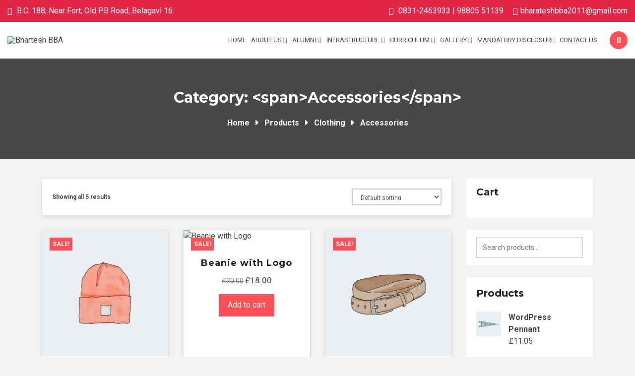

--- FILE ---
content_type: text/html; charset=UTF-8
request_url: https://bharateshbba.in/product-category/clothing/accessories/
body_size: 18729
content:
<!DOCTYPE html>
<html lang="en-US">
<head>
<meta charset="UTF-8">
<meta name="viewport" content="width=device-width, initial-scale=1">
<link rel="profile" href="http://gmpg.org/xfn/11">
<link rel="pingback" href="https://bharateshbba.in/xmlrpc.php">

<script type="text/javascript" id="lpData">
/* <![CDATA[ */
var lpData = {"site_url":"https:\/\/bharateshbba.in","user_id":"0","theme":"bright-child","lp_rest_url":"https:\/\/bharateshbba.in\/wp-json\/","nonce":"6291dff34c","is_course_archive":"","courses_url":"https:\/\/bharateshbba.in\/courses\/","urlParams":[],"lp_version":"4.3.2.3","lp_rest_load_ajax":"https:\/\/bharateshbba.in\/wp-json\/lp\/v1\/load_content_via_ajax\/","ajaxUrl":"https:\/\/bharateshbba.in\/wp-admin\/admin-ajax.php","lpAjaxUrl":"https:\/\/bharateshbba.in\/lp-ajax-handle","coverImageRatio":"5.16","toast":{"gravity":"bottom","position":"center","duration":3000,"close":1,"stopOnFocus":1,"classPrefix":"lp-toast"},"i18n":[]};
/* ]]> */
</script>
<script type="text/javascript" id="lpSettingCourses">
/* <![CDATA[ */
var lpSettingCourses = {"lpArchiveLoadAjax":"1","lpArchiveNoLoadAjaxFirst":"0","lpArchivePaginationType":"","noLoadCoursesJs":"0"};
/* ]]> */
</script>
		<style id="learn-press-custom-css">
			:root {
				--lp-container-max-width: 1290px;
				--lp-cotainer-padding: 1rem;
				--lp-primary-color: #ffb606;
				--lp-secondary-color: #442e66;
			}
		</style>
		<title>Accessories &#8211; Bhartesh BBA</title>
<meta name='robots' content='max-image-preview:large' />
	<style>img:is([sizes="auto" i], [sizes^="auto," i]) { contain-intrinsic-size: 3000px 1500px }</style>
	<link rel='dns-prefetch' href='//fonts.googleapis.com' />
<link rel="alternate" type="application/rss+xml" title="Bhartesh BBA &raquo; Feed" href="https://bharateshbba.in/feed/" />
<link rel="alternate" type="application/rss+xml" title="Bhartesh BBA &raquo; Comments Feed" href="https://bharateshbba.in/comments/feed/" />
<link rel="alternate" type="application/rss+xml" title="Bhartesh BBA &raquo; Accessories Category Feed" href="https://bharateshbba.in/product-category/clothing/accessories/feed/" />
<script type="text/javascript">
/* <![CDATA[ */
window._wpemojiSettings = {"baseUrl":"https:\/\/s.w.org\/images\/core\/emoji\/16.0.1\/72x72\/","ext":".png","svgUrl":"https:\/\/s.w.org\/images\/core\/emoji\/16.0.1\/svg\/","svgExt":".svg","source":{"concatemoji":"https:\/\/bharateshbba.in\/wp-includes\/js\/wp-emoji-release.min.js?ver=6.8.3"}};
/*! This file is auto-generated */
!function(s,n){var o,i,e;function c(e){try{var t={supportTests:e,timestamp:(new Date).valueOf()};sessionStorage.setItem(o,JSON.stringify(t))}catch(e){}}function p(e,t,n){e.clearRect(0,0,e.canvas.width,e.canvas.height),e.fillText(t,0,0);var t=new Uint32Array(e.getImageData(0,0,e.canvas.width,e.canvas.height).data),a=(e.clearRect(0,0,e.canvas.width,e.canvas.height),e.fillText(n,0,0),new Uint32Array(e.getImageData(0,0,e.canvas.width,e.canvas.height).data));return t.every(function(e,t){return e===a[t]})}function u(e,t){e.clearRect(0,0,e.canvas.width,e.canvas.height),e.fillText(t,0,0);for(var n=e.getImageData(16,16,1,1),a=0;a<n.data.length;a++)if(0!==n.data[a])return!1;return!0}function f(e,t,n,a){switch(t){case"flag":return n(e,"\ud83c\udff3\ufe0f\u200d\u26a7\ufe0f","\ud83c\udff3\ufe0f\u200b\u26a7\ufe0f")?!1:!n(e,"\ud83c\udde8\ud83c\uddf6","\ud83c\udde8\u200b\ud83c\uddf6")&&!n(e,"\ud83c\udff4\udb40\udc67\udb40\udc62\udb40\udc65\udb40\udc6e\udb40\udc67\udb40\udc7f","\ud83c\udff4\u200b\udb40\udc67\u200b\udb40\udc62\u200b\udb40\udc65\u200b\udb40\udc6e\u200b\udb40\udc67\u200b\udb40\udc7f");case"emoji":return!a(e,"\ud83e\udedf")}return!1}function g(e,t,n,a){var r="undefined"!=typeof WorkerGlobalScope&&self instanceof WorkerGlobalScope?new OffscreenCanvas(300,150):s.createElement("canvas"),o=r.getContext("2d",{willReadFrequently:!0}),i=(o.textBaseline="top",o.font="600 32px Arial",{});return e.forEach(function(e){i[e]=t(o,e,n,a)}),i}function t(e){var t=s.createElement("script");t.src=e,t.defer=!0,s.head.appendChild(t)}"undefined"!=typeof Promise&&(o="wpEmojiSettingsSupports",i=["flag","emoji"],n.supports={everything:!0,everythingExceptFlag:!0},e=new Promise(function(e){s.addEventListener("DOMContentLoaded",e,{once:!0})}),new Promise(function(t){var n=function(){try{var e=JSON.parse(sessionStorage.getItem(o));if("object"==typeof e&&"number"==typeof e.timestamp&&(new Date).valueOf()<e.timestamp+604800&&"object"==typeof e.supportTests)return e.supportTests}catch(e){}return null}();if(!n){if("undefined"!=typeof Worker&&"undefined"!=typeof OffscreenCanvas&&"undefined"!=typeof URL&&URL.createObjectURL&&"undefined"!=typeof Blob)try{var e="postMessage("+g.toString()+"("+[JSON.stringify(i),f.toString(),p.toString(),u.toString()].join(",")+"));",a=new Blob([e],{type:"text/javascript"}),r=new Worker(URL.createObjectURL(a),{name:"wpTestEmojiSupports"});return void(r.onmessage=function(e){c(n=e.data),r.terminate(),t(n)})}catch(e){}c(n=g(i,f,p,u))}t(n)}).then(function(e){for(var t in e)n.supports[t]=e[t],n.supports.everything=n.supports.everything&&n.supports[t],"flag"!==t&&(n.supports.everythingExceptFlag=n.supports.everythingExceptFlag&&n.supports[t]);n.supports.everythingExceptFlag=n.supports.everythingExceptFlag&&!n.supports.flag,n.DOMReady=!1,n.readyCallback=function(){n.DOMReady=!0}}).then(function(){return e}).then(function(){var e;n.supports.everything||(n.readyCallback(),(e=n.source||{}).concatemoji?t(e.concatemoji):e.wpemoji&&e.twemoji&&(t(e.twemoji),t(e.wpemoji)))}))}((window,document),window._wpemojiSettings);
/* ]]> */
</script>
<link rel='stylesheet' id='fontawesome-five-css' href='https://bharateshbba.in/wp-content/plugins/bright-elementor-icons/icons/fontawesome/css/fontawesome-all.min.css?ver=5.13.0' type='text/css' media='all' />
<link rel='stylesheet' id='themify-css' href='https://bharateshbba.in/wp-content/plugins/bright-elementor-icons/icons/themify/css/themify-icons.min.css?ver=1.0' type='text/css' media='all' />
<link rel='stylesheet' id='devicon-css' href='https://bharateshbba.in/wp-content/plugins/bright-elementor-icons/icons/devicon/css/devicon.min.css?ver=1.0' type='text/css' media='all' />
<link rel='stylesheet' id='education-icons-css' href='https://bharateshbba.in/wp-content/plugins/bright-elementor-icons/icons/education-icons/css/education-icons.min.css?ver=1.0' type='text/css' media='all' />
<style id='wp-emoji-styles-inline-css' type='text/css'>

	img.wp-smiley, img.emoji {
		display: inline !important;
		border: none !important;
		box-shadow: none !important;
		height: 1em !important;
		width: 1em !important;
		margin: 0 0.07em !important;
		vertical-align: -0.1em !important;
		background: none !important;
		padding: 0 !important;
	}
</style>
<link rel='stylesheet' id='wp-block-library-css' href='https://bharateshbba.in/wp-includes/css/dist/block-library/style.min.css?ver=6.8.3' type='text/css' media='all' />
<style id='classic-theme-styles-inline-css' type='text/css'>
/*! This file is auto-generated */
.wp-block-button__link{color:#fff;background-color:#32373c;border-radius:9999px;box-shadow:none;text-decoration:none;padding:calc(.667em + 2px) calc(1.333em + 2px);font-size:1.125em}.wp-block-file__button{background:#32373c;color:#fff;text-decoration:none}
</style>
<style id='global-styles-inline-css' type='text/css'>
:root{--wp--preset--aspect-ratio--square: 1;--wp--preset--aspect-ratio--4-3: 4/3;--wp--preset--aspect-ratio--3-4: 3/4;--wp--preset--aspect-ratio--3-2: 3/2;--wp--preset--aspect-ratio--2-3: 2/3;--wp--preset--aspect-ratio--16-9: 16/9;--wp--preset--aspect-ratio--9-16: 9/16;--wp--preset--color--black: #000000;--wp--preset--color--cyan-bluish-gray: #abb8c3;--wp--preset--color--white: #ffffff;--wp--preset--color--pale-pink: #f78da7;--wp--preset--color--vivid-red: #cf2e2e;--wp--preset--color--luminous-vivid-orange: #ff6900;--wp--preset--color--luminous-vivid-amber: #fcb900;--wp--preset--color--light-green-cyan: #7bdcb5;--wp--preset--color--vivid-green-cyan: #00d084;--wp--preset--color--pale-cyan-blue: #8ed1fc;--wp--preset--color--vivid-cyan-blue: #0693e3;--wp--preset--color--vivid-purple: #9b51e0;--wp--preset--gradient--vivid-cyan-blue-to-vivid-purple: linear-gradient(135deg,rgba(6,147,227,1) 0%,rgb(155,81,224) 100%);--wp--preset--gradient--light-green-cyan-to-vivid-green-cyan: linear-gradient(135deg,rgb(122,220,180) 0%,rgb(0,208,130) 100%);--wp--preset--gradient--luminous-vivid-amber-to-luminous-vivid-orange: linear-gradient(135deg,rgba(252,185,0,1) 0%,rgba(255,105,0,1) 100%);--wp--preset--gradient--luminous-vivid-orange-to-vivid-red: linear-gradient(135deg,rgba(255,105,0,1) 0%,rgb(207,46,46) 100%);--wp--preset--gradient--very-light-gray-to-cyan-bluish-gray: linear-gradient(135deg,rgb(238,238,238) 0%,rgb(169,184,195) 100%);--wp--preset--gradient--cool-to-warm-spectrum: linear-gradient(135deg,rgb(74,234,220) 0%,rgb(151,120,209) 20%,rgb(207,42,186) 40%,rgb(238,44,130) 60%,rgb(251,105,98) 80%,rgb(254,248,76) 100%);--wp--preset--gradient--blush-light-purple: linear-gradient(135deg,rgb(255,206,236) 0%,rgb(152,150,240) 100%);--wp--preset--gradient--blush-bordeaux: linear-gradient(135deg,rgb(254,205,165) 0%,rgb(254,45,45) 50%,rgb(107,0,62) 100%);--wp--preset--gradient--luminous-dusk: linear-gradient(135deg,rgb(255,203,112) 0%,rgb(199,81,192) 50%,rgb(65,88,208) 100%);--wp--preset--gradient--pale-ocean: linear-gradient(135deg,rgb(255,245,203) 0%,rgb(182,227,212) 50%,rgb(51,167,181) 100%);--wp--preset--gradient--electric-grass: linear-gradient(135deg,rgb(202,248,128) 0%,rgb(113,206,126) 100%);--wp--preset--gradient--midnight: linear-gradient(135deg,rgb(2,3,129) 0%,rgb(40,116,252) 100%);--wp--preset--font-size--small: 13px;--wp--preset--font-size--medium: 20px;--wp--preset--font-size--large: 36px;--wp--preset--font-size--x-large: 42px;--wp--preset--spacing--20: 0.44rem;--wp--preset--spacing--30: 0.67rem;--wp--preset--spacing--40: 1rem;--wp--preset--spacing--50: 1.5rem;--wp--preset--spacing--60: 2.25rem;--wp--preset--spacing--70: 3.38rem;--wp--preset--spacing--80: 5.06rem;--wp--preset--shadow--natural: 6px 6px 9px rgba(0, 0, 0, 0.2);--wp--preset--shadow--deep: 12px 12px 50px rgba(0, 0, 0, 0.4);--wp--preset--shadow--sharp: 6px 6px 0px rgba(0, 0, 0, 0.2);--wp--preset--shadow--outlined: 6px 6px 0px -3px rgba(255, 255, 255, 1), 6px 6px rgba(0, 0, 0, 1);--wp--preset--shadow--crisp: 6px 6px 0px rgba(0, 0, 0, 1);}:where(.is-layout-flex){gap: 0.5em;}:where(.is-layout-grid){gap: 0.5em;}body .is-layout-flex{display: flex;}.is-layout-flex{flex-wrap: wrap;align-items: center;}.is-layout-flex > :is(*, div){margin: 0;}body .is-layout-grid{display: grid;}.is-layout-grid > :is(*, div){margin: 0;}:where(.wp-block-columns.is-layout-flex){gap: 2em;}:where(.wp-block-columns.is-layout-grid){gap: 2em;}:where(.wp-block-post-template.is-layout-flex){gap: 1.25em;}:where(.wp-block-post-template.is-layout-grid){gap: 1.25em;}.has-black-color{color: var(--wp--preset--color--black) !important;}.has-cyan-bluish-gray-color{color: var(--wp--preset--color--cyan-bluish-gray) !important;}.has-white-color{color: var(--wp--preset--color--white) !important;}.has-pale-pink-color{color: var(--wp--preset--color--pale-pink) !important;}.has-vivid-red-color{color: var(--wp--preset--color--vivid-red) !important;}.has-luminous-vivid-orange-color{color: var(--wp--preset--color--luminous-vivid-orange) !important;}.has-luminous-vivid-amber-color{color: var(--wp--preset--color--luminous-vivid-amber) !important;}.has-light-green-cyan-color{color: var(--wp--preset--color--light-green-cyan) !important;}.has-vivid-green-cyan-color{color: var(--wp--preset--color--vivid-green-cyan) !important;}.has-pale-cyan-blue-color{color: var(--wp--preset--color--pale-cyan-blue) !important;}.has-vivid-cyan-blue-color{color: var(--wp--preset--color--vivid-cyan-blue) !important;}.has-vivid-purple-color{color: var(--wp--preset--color--vivid-purple) !important;}.has-black-background-color{background-color: var(--wp--preset--color--black) !important;}.has-cyan-bluish-gray-background-color{background-color: var(--wp--preset--color--cyan-bluish-gray) !important;}.has-white-background-color{background-color: var(--wp--preset--color--white) !important;}.has-pale-pink-background-color{background-color: var(--wp--preset--color--pale-pink) !important;}.has-vivid-red-background-color{background-color: var(--wp--preset--color--vivid-red) !important;}.has-luminous-vivid-orange-background-color{background-color: var(--wp--preset--color--luminous-vivid-orange) !important;}.has-luminous-vivid-amber-background-color{background-color: var(--wp--preset--color--luminous-vivid-amber) !important;}.has-light-green-cyan-background-color{background-color: var(--wp--preset--color--light-green-cyan) !important;}.has-vivid-green-cyan-background-color{background-color: var(--wp--preset--color--vivid-green-cyan) !important;}.has-pale-cyan-blue-background-color{background-color: var(--wp--preset--color--pale-cyan-blue) !important;}.has-vivid-cyan-blue-background-color{background-color: var(--wp--preset--color--vivid-cyan-blue) !important;}.has-vivid-purple-background-color{background-color: var(--wp--preset--color--vivid-purple) !important;}.has-black-border-color{border-color: var(--wp--preset--color--black) !important;}.has-cyan-bluish-gray-border-color{border-color: var(--wp--preset--color--cyan-bluish-gray) !important;}.has-white-border-color{border-color: var(--wp--preset--color--white) !important;}.has-pale-pink-border-color{border-color: var(--wp--preset--color--pale-pink) !important;}.has-vivid-red-border-color{border-color: var(--wp--preset--color--vivid-red) !important;}.has-luminous-vivid-orange-border-color{border-color: var(--wp--preset--color--luminous-vivid-orange) !important;}.has-luminous-vivid-amber-border-color{border-color: var(--wp--preset--color--luminous-vivid-amber) !important;}.has-light-green-cyan-border-color{border-color: var(--wp--preset--color--light-green-cyan) !important;}.has-vivid-green-cyan-border-color{border-color: var(--wp--preset--color--vivid-green-cyan) !important;}.has-pale-cyan-blue-border-color{border-color: var(--wp--preset--color--pale-cyan-blue) !important;}.has-vivid-cyan-blue-border-color{border-color: var(--wp--preset--color--vivid-cyan-blue) !important;}.has-vivid-purple-border-color{border-color: var(--wp--preset--color--vivid-purple) !important;}.has-vivid-cyan-blue-to-vivid-purple-gradient-background{background: var(--wp--preset--gradient--vivid-cyan-blue-to-vivid-purple) !important;}.has-light-green-cyan-to-vivid-green-cyan-gradient-background{background: var(--wp--preset--gradient--light-green-cyan-to-vivid-green-cyan) !important;}.has-luminous-vivid-amber-to-luminous-vivid-orange-gradient-background{background: var(--wp--preset--gradient--luminous-vivid-amber-to-luminous-vivid-orange) !important;}.has-luminous-vivid-orange-to-vivid-red-gradient-background{background: var(--wp--preset--gradient--luminous-vivid-orange-to-vivid-red) !important;}.has-very-light-gray-to-cyan-bluish-gray-gradient-background{background: var(--wp--preset--gradient--very-light-gray-to-cyan-bluish-gray) !important;}.has-cool-to-warm-spectrum-gradient-background{background: var(--wp--preset--gradient--cool-to-warm-spectrum) !important;}.has-blush-light-purple-gradient-background{background: var(--wp--preset--gradient--blush-light-purple) !important;}.has-blush-bordeaux-gradient-background{background: var(--wp--preset--gradient--blush-bordeaux) !important;}.has-luminous-dusk-gradient-background{background: var(--wp--preset--gradient--luminous-dusk) !important;}.has-pale-ocean-gradient-background{background: var(--wp--preset--gradient--pale-ocean) !important;}.has-electric-grass-gradient-background{background: var(--wp--preset--gradient--electric-grass) !important;}.has-midnight-gradient-background{background: var(--wp--preset--gradient--midnight) !important;}.has-small-font-size{font-size: var(--wp--preset--font-size--small) !important;}.has-medium-font-size{font-size: var(--wp--preset--font-size--medium) !important;}.has-large-font-size{font-size: var(--wp--preset--font-size--large) !important;}.has-x-large-font-size{font-size: var(--wp--preset--font-size--x-large) !important;}
:where(.wp-block-post-template.is-layout-flex){gap: 1.25em;}:where(.wp-block-post-template.is-layout-grid){gap: 1.25em;}
:where(.wp-block-columns.is-layout-flex){gap: 2em;}:where(.wp-block-columns.is-layout-grid){gap: 2em;}
:root :where(.wp-block-pullquote){font-size: 1.5em;line-height: 1.6;}
</style>
<link rel='stylesheet' id='contact-form-7-css' href='https://bharateshbba.in/wp-content/plugins/contact-form-7/includes/css/styles.css?ver=6.1.4' type='text/css' media='all' />
<link rel='stylesheet' id='searchandfilter-css' href='https://bharateshbba.in/wp-content/plugins/search-filter/style.css?ver=1' type='text/css' media='all' />
<link rel='stylesheet' id='woocommerce-layout-css' href='https://bharateshbba.in/wp-content/plugins/woocommerce/assets/css/woocommerce-layout.css?ver=10.4.3' type='text/css' media='all' />
<link rel='stylesheet' id='woocommerce-smallscreen-css' href='https://bharateshbba.in/wp-content/plugins/woocommerce/assets/css/woocommerce-smallscreen.css?ver=10.4.3' type='text/css' media='only screen and (max-width: 768px)' />
<link rel='stylesheet' id='woocommerce-general-css' href='https://bharateshbba.in/wp-content/plugins/woocommerce/assets/css/woocommerce.css?ver=10.4.3' type='text/css' media='all' />
<style id='woocommerce-inline-inline-css' type='text/css'>
.woocommerce form .form-row .required { visibility: visible; }
</style>
<link rel='stylesheet' id='bright-style-css' href='https://bharateshbba.in/wp-content/themes/bright/style.css?ver=6.8.3' type='text/css' media='all' />
<link rel='stylesheet' id='bright-child-style-css' href='https://bharateshbba.in/wp-content/themes/bright-child/style.css?ver=2.1.4' type='text/css' media='all' />
<link rel='stylesheet' id='bootstrap-css' href='https://bharateshbba.in/wp-content/themes/bright/assets/bootstrap-4/css/bootstrap.min.css?ver=4.1.3' type='text/css' media='all' />
<link rel='stylesheet' id='owl-carousel-css' href='https://bharateshbba.in/wp-content/themes/bright/css/owl.carousel.css?ver=1.3.3' type='text/css' media='all' />
<link rel='stylesheet' id='animate-css' href='https://bharateshbba.in/wp-content/themes/bright/assets/css/animate.css?ver=4.6.3' type='text/css' media='all' />
<link rel='stylesheet' id='bright-main-style-css' href='https://bharateshbba.in/wp-content/themes/bright/css/main.css?ver=1.0' type='text/css' media='all' />
<link rel='stylesheet' id='bright-color-css' href='https://bharateshbba.in/wp-content/themes/bright/css/color.css?ver=1.0' type='text/css' media='all' />
<link rel='stylesheet' id='bright-custom-css' href='https://bharateshbba.in/wp-content/themes/bright/css/custom.css?ver=1.0' type='text/css' media='all' />
<style id='bright-custom-inline-css' type='text/css'>
.logo-wrapper img { max-height: 50px; }.navbar-bright .affix .logo-wrapper .custom-logo-link img { max-width: 300px; }.navbar-bright .affix .logo-wrapper .custom-logo-link img { max-height: 70px; }
		    .logo-wrapper .custom-logo-link {
		        margin-top: 0px;
		        margin-bottom: 0px;
		    }
		    @media (min-width: 768px){
			    .navbar-bright .bright-main-menu>li>a {
			        padding-top: 25px;
			        padding-bottom: 25px;
			        padding-left: 15px;
			        padding-right: 15px;
			    }
			}
			h1, h2, h3, h4, h5, h6,
			.teacher.bright-instructor-content-type-grid .teacher-item .teacher-desc a h3,
			.teacher.bright-instructor-content-type-slider .teacher-item .teacher-desc a h3,
			.courses-wrap .course-detail-wrap .course-content h3 a,
			.bright_vc_row-color-white .ep_sign_up_now h2,
			.bright_vc_row-color-white .ep_sign_up_now h4 {
				color: #212121;
			}
			.footer-widgets {
				padding-top: 75px;
			    padding-bottom: 35px;
			    background: #22272b;
			    color: #aaaaaa;
			}
			.footer-widgets .widget-title {
				color: #ffffff;
			}
			.footer-widgets a,
			.footer-widgets .news-grid-item .news-title a,
			.footer-widgets .teacher-item .teacher-desc h3,
			.footer-widgets .courses-wrap .course-detail-wrap .course-content h3 a {
				color: #aaaaaa;
			}
			.site-info {
				padding-top: 15px;
			    padding-bottom: 15px;
			    background: #1d2023;
			    color: #999;
			}
			.site-info a {
				color: #fff;
			}
			.bright-course-slider .bright-course-item figcaption {
			    min-height: 170px;
			}
			.navbar-bright {
				background: #ffffff;
			}
			body.page .navbar-bright.header-transparent .site-header-wrapper, body.bright-global-page-header-transparent .navbar-bright .site-header-wrapper {
				background: rgba(0, 0, 0, 0.7)!important;
			}
			.navbar-default .bright-main-menu>li>a {
				color: #444;
			}
			.navbar-default .bright-main-menu>li>a:focus, .navbar-default .bright-main-menu>li>a:hover, .navbar-bright .bright-main-menu-wrapper .bright-main-menu li.current-menu-ancestor>a {
			    color: #e52545;
			}
			.navbar-bright .bright-main-menu-wrapper .dropdown-menu li>a:hover,
			.navbar-bright .bright-main-menu-wrapper .dropdown-menu li.current-menu-item>a {
				color: #ffffff;
			}
			.header-transparent.navbar-bright .bright-main-menu>li>a, body.bright-global-page-header-transparent .navbar-bright .bright-main-menu>li>a, .logo-wrapper .site-title.site-title-transparent a {
			    color: #dadada;
			}
			.header-transparent.navbar-bright .bright-main-menu>li>a:hover, body.bright-global-page-header-transparent .navbar-bright .bright-main-menu>li>a:hover {
			    color: #ffffff;
			}
			.navbar-bright .bright-main-menu-wrapper .dropdown-menu {
				background: #ffffff;
			}
			.navbar-bright .bright-main-menu-wrapper .dropdown-menu li>a {
				color: #656565;
			}
			@media (min-width: 768px){
				.navbar-bright .bright-main-menu-wrapper .dropdown-menu {
					min-width: 260px;
				}
			}
			.bright-page-title-area:before {
				background: rgba(0, 0, 0, 0.7);
			}
			.bright-page-title-area {
				padding-top: 60px;
				padding-bottom: 60px;
			}
			#bbpress-forums,
			#bbpress-forums .bbp-forum-info .bbp-forum-content, 
			#bbpress-forums p.bbp-topic-meta,
			.ep_sign_up_now,
			.bright_vc_row-color-white .testimonial-item,
			body {
				color: #444444;
				line-height: 24px;
				font-size: 16px;
			}
			body {
				background: #f3f3f3;				
			}
		    .bright-pre-header {
		    background: #e52545;
		    color: #ffffff;
		}
		.bright-pre-header a {
			color: #ffffff;
		}
</style>
<link rel='stylesheet' id='bright-main-fonts-css' href='https://fonts.googleapis.com/css?family=Roboto%3A300%2C400%2C400i%2C500%2C500i%2C700%2C900%7CMontserrat%3A300%2C400%2C500%2C600%2C700%2C800%2C900&#038;subset' type='text/css' media='all' />
<link rel='stylesheet' id='bright-woocommerce-main-css' href='https://bharateshbba.in/wp-content/themes/bright/css/woocommerce-main.min.css?ver=1.0' type='text/css' media='all' />
<link rel='stylesheet' id='team_manager-font-awesome-css' href='https://bharateshbba.in/wp-content/plugins/team-showcase/assets/css/font-awesome.css?ver=6.8.3' type='text/css' media='all' />
<link rel='stylesheet' id='team_manager-fontello-css' href='https://bharateshbba.in/wp-content/plugins/team-showcase/assets/css/fontello.css?ver=6.8.3' type='text/css' media='all' />
<link rel='stylesheet' id='team_manager-magnific-popup-css' href='https://bharateshbba.in/wp-content/plugins/team-showcase/assets/css/magnific-popup.css?ver=6.8.3' type='text/css' media='all' />
<link rel='stylesheet' id='team_manager-team-frontend-css' href='https://bharateshbba.in/wp-content/plugins/team-showcase/assets/css/team-frontend.css?ver=6.8.3' type='text/css' media='all' />
<link rel='stylesheet' id='team_manager-style1-css' href='https://bharateshbba.in/wp-content/plugins/team-showcase/assets/css/style1.css?ver=6.8.3' type='text/css' media='all' />
<link rel='stylesheet' id='learnpress-widgets-css' href='https://bharateshbba.in/wp-content/plugins/learnpress/assets/css/widgets.min.css?ver=4.3.2.3' type='text/css' media='all' />
<link rel='stylesheet' id='bright-fontawesome-css' href='https://bharateshbba.in/wp-content/themes/bright/assets/css/fontawesome-all.min.css?ver=5.13.0' type='text/css' media='all' />
<script type="text/javascript" src="https://bharateshbba.in/wp-includes/js/jquery/jquery.min.js?ver=3.7.1" id="jquery-core-js"></script>
<script type="text/javascript" src="https://bharateshbba.in/wp-includes/js/jquery/jquery-migrate.min.js?ver=3.4.1" id="jquery-migrate-js"></script>
<script type="text/javascript" src="https://bharateshbba.in/wp-content/plugins/woocommerce/assets/js/jquery-blockui/jquery.blockUI.min.js?ver=2.7.0-wc.10.4.3" id="wc-jquery-blockui-js" defer="defer" data-wp-strategy="defer"></script>
<script type="text/javascript" id="wc-add-to-cart-js-extra">
/* <![CDATA[ */
var wc_add_to_cart_params = {"ajax_url":"\/wp-admin\/admin-ajax.php","wc_ajax_url":"\/?wc-ajax=%%endpoint%%","i18n_view_cart":"View cart","cart_url":"https:\/\/bharateshbba.in","is_cart":"","cart_redirect_after_add":"no"};
/* ]]> */
</script>
<script type="text/javascript" src="https://bharateshbba.in/wp-content/plugins/woocommerce/assets/js/frontend/add-to-cart.min.js?ver=10.4.3" id="wc-add-to-cart-js" defer="defer" data-wp-strategy="defer"></script>
<script type="text/javascript" src="https://bharateshbba.in/wp-content/plugins/woocommerce/assets/js/js-cookie/js.cookie.min.js?ver=2.1.4-wc.10.4.3" id="wc-js-cookie-js" defer="defer" data-wp-strategy="defer"></script>
<script type="text/javascript" id="woocommerce-js-extra">
/* <![CDATA[ */
var woocommerce_params = {"ajax_url":"\/wp-admin\/admin-ajax.php","wc_ajax_url":"\/?wc-ajax=%%endpoint%%","i18n_password_show":"Show password","i18n_password_hide":"Hide password"};
/* ]]> */
</script>
<script type="text/javascript" src="https://bharateshbba.in/wp-content/plugins/woocommerce/assets/js/frontend/woocommerce.min.js?ver=10.4.3" id="woocommerce-js" defer="defer" data-wp-strategy="defer"></script>
<script type="text/javascript" src="https://bharateshbba.in/wp-content/plugins/team-showcase/assets/js/jquery.magnific-popup.js?ver=1.0" id="team_manager-magnific-js"></script>
<script type="text/javascript" src="https://bharateshbba.in/wp-content/plugins/team-showcase/assets/js/main.js?ver=1.0" id="team_manager-main-js"></script>
<script type="text/javascript" src="https://bharateshbba.in/wp-content/plugins/learnpress/assets/js/dist/loadAJAX.min.js?ver=4.3.2.3" id="lp-load-ajax-js" async="async" data-wp-strategy="async"></script>
<link rel="https://api.w.org/" href="https://bharateshbba.in/wp-json/" /><link rel="alternate" title="JSON" type="application/json" href="https://bharateshbba.in/wp-json/wp/v2/product_cat/62" /><link rel="EditURI" type="application/rsd+xml" title="RSD" href="https://bharateshbba.in/xmlrpc.php?rsd" />
<meta name="generator" content="WordPress 6.8.3" />
<meta name="generator" content="WooCommerce 10.4.3" />
	<noscript><style>.woocommerce-product-gallery{ opacity: 1 !important; }</style></noscript>
	<meta name="generator" content="Elementor 3.33.0; features: additional_custom_breakpoints; settings: css_print_method-external, google_font-enabled, font_display-auto">
<style type="text/css">.recentcomments a{display:inline !important;padding:0 !important;margin:0 !important;}</style>			<style>
				.e-con.e-parent:nth-of-type(n+4):not(.e-lazyloaded):not(.e-no-lazyload),
				.e-con.e-parent:nth-of-type(n+4):not(.e-lazyloaded):not(.e-no-lazyload) * {
					background-image: none !important;
				}
				@media screen and (max-height: 1024px) {
					.e-con.e-parent:nth-of-type(n+3):not(.e-lazyloaded):not(.e-no-lazyload),
					.e-con.e-parent:nth-of-type(n+3):not(.e-lazyloaded):not(.e-no-lazyload) * {
						background-image: none !important;
					}
				}
				@media screen and (max-height: 640px) {
					.e-con.e-parent:nth-of-type(n+2):not(.e-lazyloaded):not(.e-no-lazyload),
					.e-con.e-parent:nth-of-type(n+2):not(.e-lazyloaded):not(.e-no-lazyload) * {
						background-image: none !important;
					}
				}
			</style>
			<link rel="icon" href="https://bharateshbba.in/wp-content/uploads/2020/08/cropped-bhartesh-favicon-32x32.png" sizes="32x32" />
<link rel="icon" href="https://bharateshbba.in/wp-content/uploads/2020/08/cropped-bhartesh-favicon-192x192.png" sizes="192x192" />
<link rel="apple-touch-icon" href="https://bharateshbba.in/wp-content/uploads/2020/08/cropped-bhartesh-favicon-180x180.png" />
<meta name="msapplication-TileImage" content="https://bharateshbba.in/wp-content/uploads/2020/08/cropped-bhartesh-favicon-270x270.png" />
		<style type="text/css" id="wp-custom-css">
			.footer-widgets .widget ul li {    padding: 0px 0 0;}
@media (min-width: 768px) {
.navbar-bright .bright-main-menu>li>a {
    padding-top: 25px;
    padding-bottom: 25px;
    padding-left:5px;
    padding-right: 5px;
	font-size:13px;
}
}		</style>
		</head>

<body class="archive tax-product_cat term-accessories term-62 wp-custom-logo wp-theme-bright wp-child-theme-bright-child theme-bright woocommerce woocommerce-page woocommerce-no-js hfeed bright-global-page-header-default bright-product-columns-3 elementor-default elementor-kit-6443">

<div id="page" class="site">
	<a class="skip-link screen-reader-text" href="#content">Skip to content</a>

	
			<header id="masthead" class="site-header-type-default site-header navbar-default navbar-bright">
							<div class="bright-pre-header bright-pre-header-mobile-disable">
					<div class="container-full">
						<div class="row justify-content-between">
							<div class="col-sm-5 bright-pre-header-item-left text-left">
														
					                <div class="bright-pre-header-lefft-inner">
					                						                 		<i class="fas fa-map-marker-alt" aria-hidden="true"></i> B.C. 188, Near Fort, Old P.B Road, Belagavi 16.					                 						                </div>
															</div>
							<div class="col-sm-7 bright-pre-header-item-right text-right">
								<div class="bright-pre-header-right-inner quick-contacts">

									<span class="bright-top-bar-mobile"><i class="fas fa-phone-alt"></i> <a href="tel:0831-2463933 | 98805 51139">0831-2463933 | 98805 51139</a></span>
									<span class="bright-top-bar-email"><i class="fas fa-envelope"></i><a href="mailto:b&#104;&#97;&#114;at&#101;sh%62ba&#50;&#48;%31&#49;&#64;&#103;&#109;a%69l%2eco&#109;">&#98;ha&#114;&#97;t&#101;&#115;h&#98;ba2&#48;11&#64;g&#109;ai&#108;&#46;&#99;om</a></span>
									
								</div>
							</div>
						</div>
					</div>
				</div>
											<div class="site-header-wrapper">
					<div class="container-full">
						<div class="site-header-inner d-flex align-items-center">
							<div class="site-branding mr-auto">
								        <div class="logo-wrapper" itemscope itemtype="http://schema.org/Brand">
            <a href="https://bharateshbba.in/" class="custom-logo-link" rel="home"><img width="506" height="63" src="https://bharateshbba.in/wp-content/uploads/2025/10/bharatesh-bba-28-years-logo.png" class="custom-logo" alt="Bhartesh BBA" decoding="async" srcset="https://bharateshbba.in/wp-content/uploads/2025/10/bharatesh-bba-28-years-logo.png 506w, https://bharateshbba.in/wp-content/uploads/2025/10/bharatesh-bba-28-years-logo-300x37.png 300w" sizes="(max-width: 506px) 100vw, 506px" /></a> 
        </div>
        							</div><!-- .site-branding -->

							<div class="bright-main-menu-wrapper">
								<div id="bright-site-navigation" class="collapse navbar-collapse show"><ul id="menu-main-menu" class="nav bright-main-menu bright-megamenu bright-menu-has-search bright-menu-no-profile"><li id="menu-item-6216" class="menu-item menu-item-type-post_type menu-item-object-page menu-item-home menu-item-6216"><a title="Home" href="https://bharateshbba.in/">Home</a></li>
<li id="menu-item-6270" class="menu-item menu-item-type-custom menu-item-object-custom menu-item-has-children menu-item-6270 dropdown"><a title="About Us" href="#" class="dropdown-toggle" aria-haspopup="true">About Us <span class="fas fa-angle-down"></span></a>
<ul role="menu" class=" dropdown-menu">
	<li id="menu-item-6619" class="menu-item menu-item-type-post_type menu-item-object-page menu-item-6619"><a title="About BET" href="https://bharateshbba.in/about-bet/">About BET</a></li>
	<li id="menu-item-6618" class="menu-item menu-item-type-post_type menu-item-object-page menu-item-6618"><a title="About PABCBA" href="https://bharateshbba.in/about-pabcba/">About PABCBA</a></li>
	<li id="menu-item-6608" class="menu-item menu-item-type-post_type menu-item-object-page menu-item-6608"><a title="Chairman’s Message" href="https://bharateshbba.in/chairmans-message/">Chairman’s Message</a></li>
	<li id="menu-item-6607" class="menu-item menu-item-type-post_type menu-item-object-page menu-item-6607"><a title="Principal’s Message" href="https://bharateshbba.in/principals-message/">Principal’s Message</a></li>
	<li id="menu-item-6593" class="menu-item menu-item-type-post_type menu-item-object-page menu-item-6593"><a title="Vision and Mission" href="https://bharateshbba.in/vision-and-mission/">Vision and Mission</a></li>
	<li id="menu-item-6594" class="menu-item menu-item-type-post_type menu-item-object-page menu-item-6594"><a title="Objectives" href="https://bharateshbba.in/objectives/">Objectives</a></li>
	<li id="menu-item-6592" class="menu-item menu-item-type-post_type menu-item-object-page menu-item-6592"><a title="Management Board" href="https://bharateshbba.in/management-board/">Management Board</a></li>
	<li id="menu-item-6591" class="menu-item menu-item-type-post_type menu-item-object-page menu-item-6591"><a title="Governing Council" href="https://bharateshbba.in/governing-council/">Governing Council</a></li>
	<li id="menu-item-7892" class="menu-item menu-item-type-post_type menu-item-object-page menu-item-7892"><a title="Faculty" href="https://bharateshbba.in/faculty/">Faculty</a></li>
</ul>
</li>
<li id="menu-item-6588" class="menu-item menu-item-type-custom menu-item-object-custom menu-item-has-children menu-item-6588 dropdown"><a title="Alumni" href="#" class="dropdown-toggle" aria-haspopup="true">Alumni <span class="fas fa-angle-down"></span></a>
<ul role="menu" class=" dropdown-menu">
	<li id="menu-item-6610" class="menu-item menu-item-type-custom menu-item-object-custom menu-item-6610"><a title="Register to Alumni Association" href="#">Register to Alumni Association</a></li>
</ul>
</li>
<li id="menu-item-6589" class="menu-item menu-item-type-custom menu-item-object-custom menu-item-has-children menu-item-6589 dropdown"><a title="Infrastructure" href="#" class="dropdown-toggle" aria-haspopup="true">Infrastructure <span class="fas fa-angle-down"></span></a>
<ul role="menu" class=" dropdown-menu">
	<li id="menu-item-6590" class="menu-item menu-item-type-post_type menu-item-object-page menu-item-6590"><a title="Computer Lab" href="https://bharateshbba.in/computer-lab/">Computer Lab</a></li>
	<li id="menu-item-6684" class="menu-item menu-item-type-post_type menu-item-object-page menu-item-6684"><a title="Library" href="https://bharateshbba.in/library/">Library</a></li>
	<li id="menu-item-6689" class="menu-item menu-item-type-post_type menu-item-object-page menu-item-6689"><a title="Classrooms" href="https://bharateshbba.in/classrooms/">Classrooms</a></li>
	<li id="menu-item-6667" class="menu-item menu-item-type-post_type menu-item-object-page menu-item-6667"><a title="Canteen" href="https://bharateshbba.in/canteen/">Canteen</a></li>
	<li id="menu-item-8017" class="menu-item menu-item-type-post_type menu-item-object-page menu-item-8017"><a title="Seminar Hall" href="https://bharateshbba.in/seminar-hall/">Seminar Hall</a></li>
</ul>
</li>
<li id="menu-item-8025" class="menu-item menu-item-type-post_type menu-item-object-page menu-item-has-children menu-item-8025 dropdown"><a title="Curriculum" href="https://bharateshbba.in/curriculum/" class="dropdown-toggle" aria-haspopup="true">Curriculum <span class="fas fa-angle-down"></span></a>
<ul role="menu" class=" dropdown-menu">
	<li id="menu-item-8024" class="menu-item menu-item-type-post_type menu-item-object-page menu-item-8024"><a title="Syllabus" href="https://bharateshbba.in/syllabus/">Syllabus</a></li>
</ul>
</li>
<li id="menu-item-6623" class="menu-item menu-item-type-post_type menu-item-object-page menu-item-has-children menu-item-6623 dropdown"><a title="Gallery" href="https://bharateshbba.in/gallery/" class="dropdown-toggle" aria-haspopup="true">Gallery <span class="fas fa-angle-down"></span></a>
<ul role="menu" class=" dropdown-menu">
	<li id="menu-item-7854" class="menu-item menu-item-type-post_type menu-item-object-page menu-item-7854"><a title="Events 2025" href="https://bharateshbba.in/events-2025/">Events 2025</a></li>
</ul>
</li>
<li id="menu-item-8164" class="menu-item menu-item-type-custom menu-item-object-custom menu-item-8164"><a title="Mandatory Disclosure" target="_blank" href="https://bharateshbba.in/wp-content/uploads/2026/01/mandatory-disclosures-2026.pdf">Mandatory Disclosure</a></li>
<li id="menu-item-6384" class="menu-item menu-item-type-post_type menu-item-object-page menu-item-6384"><a title="Contact us" href="https://bharateshbba.in/contact/">Contact us</a></li>
</ul></div>							</div>

							<div class="bright-mobile-menu-wrapper">
								<ul id="primary-menu" class="bright-mobile-menu"><li class="menu-item menu-item-type-post_type menu-item-object-page menu-item-home menu-item-6216"><a href="https://bharateshbba.in/">Home</a></li>
<li class="menu-item menu-item-type-custom menu-item-object-custom menu-item-has-children menu-item-6270"><a href="#">About Us</a>
<ul class="sub-menu">
	<li class="menu-item menu-item-type-post_type menu-item-object-page menu-item-6619"><a href="https://bharateshbba.in/about-bet/">About BET</a></li>
	<li class="menu-item menu-item-type-post_type menu-item-object-page menu-item-6618"><a href="https://bharateshbba.in/about-pabcba/">About PABCBA</a></li>
	<li class="menu-item menu-item-type-post_type menu-item-object-page menu-item-6608"><a href="https://bharateshbba.in/chairmans-message/">Chairman’s Message</a></li>
	<li class="menu-item menu-item-type-post_type menu-item-object-page menu-item-6607"><a href="https://bharateshbba.in/principals-message/">Principal’s Message</a></li>
	<li class="menu-item menu-item-type-post_type menu-item-object-page menu-item-6593"><a href="https://bharateshbba.in/vision-and-mission/">Vision and Mission</a></li>
	<li class="menu-item menu-item-type-post_type menu-item-object-page menu-item-6594"><a href="https://bharateshbba.in/objectives/">Objectives</a></li>
	<li class="menu-item menu-item-type-post_type menu-item-object-page menu-item-6592"><a href="https://bharateshbba.in/management-board/">Management Board</a></li>
	<li class="menu-item menu-item-type-post_type menu-item-object-page menu-item-6591"><a href="https://bharateshbba.in/governing-council/">Governing Council</a></li>
	<li class="menu-item menu-item-type-post_type menu-item-object-page menu-item-7892"><a href="https://bharateshbba.in/faculty/">Faculty</a></li>
</ul>
</li>
<li class="menu-item menu-item-type-custom menu-item-object-custom menu-item-has-children menu-item-6588"><a href="#">Alumni</a>
<ul class="sub-menu">
	<li class="menu-item menu-item-type-custom menu-item-object-custom menu-item-6610"><a href="#">Register to Alumni Association</a></li>
</ul>
</li>
<li class="menu-item menu-item-type-custom menu-item-object-custom menu-item-has-children menu-item-6589"><a href="#">Infrastructure</a>
<ul class="sub-menu">
	<li class="menu-item menu-item-type-post_type menu-item-object-page menu-item-6590"><a href="https://bharateshbba.in/computer-lab/">Computer Lab</a></li>
	<li class="menu-item menu-item-type-post_type menu-item-object-page menu-item-6684"><a href="https://bharateshbba.in/library/">Library</a></li>
	<li class="menu-item menu-item-type-post_type menu-item-object-page menu-item-6689"><a href="https://bharateshbba.in/classrooms/">Classrooms</a></li>
	<li class="menu-item menu-item-type-post_type menu-item-object-page menu-item-6667"><a href="https://bharateshbba.in/canteen/">Canteen</a></li>
	<li class="menu-item menu-item-type-post_type menu-item-object-page menu-item-8017"><a href="https://bharateshbba.in/seminar-hall/">Seminar Hall</a></li>
</ul>
</li>
<li class="menu-item menu-item-type-post_type menu-item-object-page menu-item-has-children menu-item-8025"><a href="https://bharateshbba.in/curriculum/">Curriculum</a>
<ul class="sub-menu">
	<li class="menu-item menu-item-type-post_type menu-item-object-page menu-item-8024"><a href="https://bharateshbba.in/syllabus/">Syllabus</a></li>
</ul>
</li>
<li class="menu-item menu-item-type-post_type menu-item-object-page menu-item-has-children menu-item-6623"><a href="https://bharateshbba.in/gallery/">Gallery</a>
<ul class="sub-menu">
	<li class="menu-item menu-item-type-post_type menu-item-object-page menu-item-7854"><a href="https://bharateshbba.in/events-2025/">Events 2025</a></li>
</ul>
</li>
<li class="menu-item menu-item-type-custom menu-item-object-custom menu-item-8164"><a target="_blank" href="https://bharateshbba.in/wp-content/uploads/2026/01/mandatory-disclosures-2026.pdf">Mandatory Disclosure</a></li>
<li class="menu-item menu-item-type-post_type menu-item-object-page menu-item-6384"><a href="https://bharateshbba.in/contact/">Contact us</a></li>
</ul>							</div>

															<div class="header-search hidden-xs">
					                <a class="open-search">
					                    <i class="fas fa-search"></i>
					                </a>
					            </div>
					            <form class="full-search" role="search" method="get" action="https://bharateshbba.in/">
						            <div class="container">
						                <div class="row">
						                  	<input class="form-control" type="search" placeholder="Search" value="" name="s">
						                  	<a class="close-search"><span class="fas fa-times"></span></a>
						                </div>
						            </div>
					            </form>
				        	
						</div>
					</div>
				</div>
					</header><!-- #masthead -->
		
						<div class="bright-page-title-area">
						<div class="bright-page-title">
							<div class="container">
								<h1 class="entry-title">Category: &lt;span&gt;Accessories&lt;/span&gt;</h1>
							</div>
						</div>
													<div class="bright-breadcrumb-wrapper">
								<div class="container">
									<nav class="bright-breadcrumb"><ul><li itemscope itemtype="http://data-vocabulary.org/Breadcrumb"><a href="https://bharateshbba.in/" itemprop="url"><span itemprop="title">Home</span></a></li><li itemscope itemtype="http://data-vocabulary.org/Breadcrumb"><a href="https://bharateshbba.in/shop/" itemprop="url"><span itemprop="title">Products</span></a></li><li itemscope itemtype="http://data-vocabulary.org/Breadcrumb"><a href="https://bharateshbba.in/product-category/clothing/" itemprop="url"><span itemprop="title">Clothing</span></a></li><li class="current">Accessories</li></ul></nav>								</div>
							</div>
											</div>
				
	<div id="content" class="site-content container">
					<div class="bright-main-content-inner row">
		
	<div id="primary" class="content-area col-md-9">
		<main id="main" class="site-main bright-woocommerce-page-content">

			
			
			
			
				<div class="woocommerce-notices-wrapper"></div><div class="bright-woocommerce-shop-filter-wrapper clearfix"><p class="woocommerce-result-count" role="alert" aria-relevant="all" >
	Showing all 5 results</p>
<form class="woocommerce-ordering" method="get">
		<select
		name="orderby"
		class="orderby"
					aria-label="Shop order"
			>
					<option value="menu_order"  selected='selected'>Default sorting</option>
					<option value="popularity" >Sort by popularity</option>
					<option value="rating" >Sort by average rating</option>
					<option value="date" >Sort by latest</option>
					<option value="price" >Sort by price: low to high</option>
					<option value="price-desc" >Sort by price: high to low</option>
			</select>
	<input type="hidden" name="paged" value="1" />
	</form>
</div>
				<ul class="products columns-3">

																					<li class="product type-product post-184 status-publish first instock product_cat-accessories has-post-thumbnail sale shipping-taxable purchasable product-type-simple">
	<a href="https://bharateshbba.in/product/beanie/" class="woocommerce-LoopProduct-link woocommerce-loop-product__link">
	<span class="onsale">Sale!</span>
	<img fetchpriority="high" width="300" height="300" src="https://bharateshbba.in/wp-content/uploads/2020/05/beanie-2-300x300.jpg" class="attachment-woocommerce_thumbnail size-woocommerce_thumbnail" alt="Beanie" decoding="async" srcset="https://bharateshbba.in/wp-content/uploads/2020/05/beanie-2-300x300.jpg 300w, https://bharateshbba.in/wp-content/uploads/2020/05/beanie-2-150x150.jpg 150w, https://bharateshbba.in/wp-content/uploads/2020/05/beanie-2-768x768.jpg 768w, https://bharateshbba.in/wp-content/uploads/2020/05/beanie-2-480x480.jpg 480w, https://bharateshbba.in/wp-content/uploads/2020/05/beanie-2-600x600.jpg 600w, https://bharateshbba.in/wp-content/uploads/2020/05/beanie-2-100x100.jpg 100w, https://bharateshbba.in/wp-content/uploads/2020/05/beanie-2.jpg 801w" sizes="(max-width: 300px) 100vw, 300px" /></a><div class="bright-product-wrapper-inner"><a href="https://bharateshbba.in/product/beanie/" class="woocommerce-LoopProduct-link woocommerce-loop-product__link"><h2 class="woocommerce-loop-product__title">Beanie</h2></a><div class="bright-price-rating-wrapper">
	<span class="price"><del aria-hidden="true"><span class="woocommerce-Price-amount amount"><bdi><span class="woocommerce-Price-currencySymbol">&pound;</span>20.00</bdi></span></del> <span class="screen-reader-text">Original price was: &pound;20.00.</span><ins aria-hidden="true"><span class="woocommerce-Price-amount amount"><bdi><span class="woocommerce-Price-currencySymbol">&pound;</span>18.00</bdi></span></ins><span class="screen-reader-text">Current price is: &pound;18.00.</span></span>
</div><a href="/product-category/clothing/accessories/?add-to-cart=184" aria-describedby="woocommerce_loop_add_to_cart_link_describedby_184" data-quantity="1" class="button product_type_simple add_to_cart_button ajax_add_to_cart" data-product_id="184" data-product_sku="woo-beanie" aria-label="Add to cart: &ldquo;Beanie&rdquo;" rel="nofollow" data-success_message="&ldquo;Beanie&rdquo; has been added to your cart" role="button">Add to cart</a>	<span id="woocommerce_loop_add_to_cart_link_describedby_184" class="screen-reader-text">
			</span>
</div></li>
																	<li class="product type-product post-201 status-publish instock product_cat-accessories has-post-thumbnail sale shipping-taxable purchasable product-type-simple">
	<a href="https://bharateshbba.in/product/beanie-with-logo/" class="woocommerce-LoopProduct-link woocommerce-loop-product__link">
	<span class="onsale">Sale!</span>
	<img width="300" height="300" src="https://bharateshbba.in/wp-content/uploads/2020/05/beanie-with-logo-1-300x300.jpg" class="attachment-woocommerce_thumbnail size-woocommerce_thumbnail" alt="Beanie with Logo" decoding="async" srcset="https://bharateshbba.in/wp-content/uploads/2020/05/beanie-with-logo-1-300x300.jpg 300w, https://bharateshbba.in/wp-content/uploads/2020/05/beanie-with-logo-1-150x150.jpg 150w, https://bharateshbba.in/wp-content/uploads/2020/05/beanie-with-logo-1-768x768.jpg 768w, https://bharateshbba.in/wp-content/uploads/2020/05/beanie-with-logo-1-480x480.jpg 480w, https://bharateshbba.in/wp-content/uploads/2020/05/beanie-with-logo-1-600x600.jpg 600w, https://bharateshbba.in/wp-content/uploads/2020/05/beanie-with-logo-1-100x100.jpg 100w, https://bharateshbba.in/wp-content/uploads/2020/05/beanie-with-logo-1.jpg 800w" sizes="(max-width: 300px) 100vw, 300px" /></a><div class="bright-product-wrapper-inner"><a href="https://bharateshbba.in/product/beanie-with-logo/" class="woocommerce-LoopProduct-link woocommerce-loop-product__link"><h2 class="woocommerce-loop-product__title">Beanie with Logo</h2></a><div class="bright-price-rating-wrapper">
	<span class="price"><del aria-hidden="true"><span class="woocommerce-Price-amount amount"><bdi><span class="woocommerce-Price-currencySymbol">&pound;</span>20.00</bdi></span></del> <span class="screen-reader-text">Original price was: &pound;20.00.</span><ins aria-hidden="true"><span class="woocommerce-Price-amount amount"><bdi><span class="woocommerce-Price-currencySymbol">&pound;</span>18.00</bdi></span></ins><span class="screen-reader-text">Current price is: &pound;18.00.</span></span>
</div><a href="/product-category/clothing/accessories/?add-to-cart=201" aria-describedby="woocommerce_loop_add_to_cart_link_describedby_201" data-quantity="1" class="button product_type_simple add_to_cart_button ajax_add_to_cart" data-product_id="201" data-product_sku="Woo-beanie-logo" aria-label="Add to cart: &ldquo;Beanie with Logo&rdquo;" rel="nofollow" data-success_message="&ldquo;Beanie with Logo&rdquo; has been added to your cart" role="button">Add to cart</a>	<span id="woocommerce_loop_add_to_cart_link_describedby_201" class="screen-reader-text">
			</span>
</div></li>
																	<li class="product type-product post-185 status-publish last instock product_cat-accessories has-post-thumbnail sale shipping-taxable purchasable product-type-simple">
	<a href="https://bharateshbba.in/product/belt/" class="woocommerce-LoopProduct-link woocommerce-loop-product__link">
	<span class="onsale">Sale!</span>
	<img loading="lazy" width="300" height="300" src="https://bharateshbba.in/wp-content/uploads/2020/05/belt-2-300x300.jpg" class="attachment-woocommerce_thumbnail size-woocommerce_thumbnail" alt="Belt" decoding="async" srcset="https://bharateshbba.in/wp-content/uploads/2020/05/belt-2-300x300.jpg 300w, https://bharateshbba.in/wp-content/uploads/2020/05/belt-2-150x150.jpg 150w, https://bharateshbba.in/wp-content/uploads/2020/05/belt-2-768x768.jpg 768w, https://bharateshbba.in/wp-content/uploads/2020/05/belt-2-480x480.jpg 480w, https://bharateshbba.in/wp-content/uploads/2020/05/belt-2-600x600.jpg 600w, https://bharateshbba.in/wp-content/uploads/2020/05/belt-2-100x100.jpg 100w, https://bharateshbba.in/wp-content/uploads/2020/05/belt-2.jpg 801w" sizes="(max-width: 300px) 100vw, 300px" /></a><div class="bright-product-wrapper-inner"><a href="https://bharateshbba.in/product/belt/" class="woocommerce-LoopProduct-link woocommerce-loop-product__link"><h2 class="woocommerce-loop-product__title">Belt</h2></a><div class="bright-price-rating-wrapper">
	<span class="price"><del aria-hidden="true"><span class="woocommerce-Price-amount amount"><bdi><span class="woocommerce-Price-currencySymbol">&pound;</span>65.00</bdi></span></del> <span class="screen-reader-text">Original price was: &pound;65.00.</span><ins aria-hidden="true"><span class="woocommerce-Price-amount amount"><bdi><span class="woocommerce-Price-currencySymbol">&pound;</span>55.00</bdi></span></ins><span class="screen-reader-text">Current price is: &pound;55.00.</span></span>
</div><a href="/product-category/clothing/accessories/?add-to-cart=185" aria-describedby="woocommerce_loop_add_to_cart_link_describedby_185" data-quantity="1" class="button product_type_simple add_to_cart_button ajax_add_to_cart" data-product_id="185" data-product_sku="woo-belt" aria-label="Add to cart: &ldquo;Belt&rdquo;" rel="nofollow" data-success_message="&ldquo;Belt&rdquo; has been added to your cart" role="button">Add to cart</a>	<span id="woocommerce_loop_add_to_cart_link_describedby_185" class="screen-reader-text">
			</span>
</div></li>
																	<li class="product type-product post-186 status-publish first instock product_cat-accessories has-post-thumbnail sale featured shipping-taxable purchasable product-type-simple">
	<a href="https://bharateshbba.in/product/cap/" class="woocommerce-LoopProduct-link woocommerce-loop-product__link">
	<span class="onsale">Sale!</span>
	<img loading="lazy" width="300" height="300" src="https://bharateshbba.in/wp-content/uploads/2020/05/cap-2-300x300.jpg" class="attachment-woocommerce_thumbnail size-woocommerce_thumbnail" alt="Cap" decoding="async" srcset="https://bharateshbba.in/wp-content/uploads/2020/05/cap-2-300x300.jpg 300w, https://bharateshbba.in/wp-content/uploads/2020/05/cap-2-150x150.jpg 150w, https://bharateshbba.in/wp-content/uploads/2020/05/cap-2-768x768.jpg 768w, https://bharateshbba.in/wp-content/uploads/2020/05/cap-2-480x480.jpg 480w, https://bharateshbba.in/wp-content/uploads/2020/05/cap-2-600x600.jpg 600w, https://bharateshbba.in/wp-content/uploads/2020/05/cap-2-100x100.jpg 100w, https://bharateshbba.in/wp-content/uploads/2020/05/cap-2.jpg 801w" sizes="(max-width: 300px) 100vw, 300px" /></a><div class="bright-product-wrapper-inner"><a href="https://bharateshbba.in/product/cap/" class="woocommerce-LoopProduct-link woocommerce-loop-product__link"><h2 class="woocommerce-loop-product__title">Cap</h2></a><div class="bright-price-rating-wrapper">
	<span class="price"><del aria-hidden="true"><span class="woocommerce-Price-amount amount"><bdi><span class="woocommerce-Price-currencySymbol">&pound;</span>18.00</bdi></span></del> <span class="screen-reader-text">Original price was: &pound;18.00.</span><ins aria-hidden="true"><span class="woocommerce-Price-amount amount"><bdi><span class="woocommerce-Price-currencySymbol">&pound;</span>16.00</bdi></span></ins><span class="screen-reader-text">Current price is: &pound;16.00.</span></span>
</div><a href="/product-category/clothing/accessories/?add-to-cart=186" aria-describedby="woocommerce_loop_add_to_cart_link_describedby_186" data-quantity="1" class="button product_type_simple add_to_cart_button ajax_add_to_cart" data-product_id="186" data-product_sku="woo-cap" aria-label="Add to cart: &ldquo;Cap&rdquo;" rel="nofollow" data-success_message="&ldquo;Cap&rdquo; has been added to your cart" role="button">Add to cart</a>	<span id="woocommerce_loop_add_to_cart_link_describedby_186" class="screen-reader-text">
			</span>
</div></li>
																	<li class="product type-product post-187 status-publish instock product_cat-accessories has-post-thumbnail featured shipping-taxable purchasable product-type-simple">
	<a href="https://bharateshbba.in/product/sunglasses/" class="woocommerce-LoopProduct-link woocommerce-loop-product__link"><img loading="lazy" width="300" height="300" src="https://bharateshbba.in/wp-content/uploads/2020/05/sunglasses-2-300x300.jpg" class="attachment-woocommerce_thumbnail size-woocommerce_thumbnail" alt="Sunglasses" decoding="async" srcset="https://bharateshbba.in/wp-content/uploads/2020/05/sunglasses-2-300x300.jpg 300w, https://bharateshbba.in/wp-content/uploads/2020/05/sunglasses-2-150x150.jpg 150w, https://bharateshbba.in/wp-content/uploads/2020/05/sunglasses-2-768x768.jpg 768w, https://bharateshbba.in/wp-content/uploads/2020/05/sunglasses-2-480x480.jpg 480w, https://bharateshbba.in/wp-content/uploads/2020/05/sunglasses-2-600x600.jpg 600w, https://bharateshbba.in/wp-content/uploads/2020/05/sunglasses-2-100x100.jpg 100w, https://bharateshbba.in/wp-content/uploads/2020/05/sunglasses-2.jpg 801w" sizes="(max-width: 300px) 100vw, 300px" /></a><div class="bright-product-wrapper-inner"><a href="https://bharateshbba.in/product/sunglasses/" class="woocommerce-LoopProduct-link woocommerce-loop-product__link"><h2 class="woocommerce-loop-product__title">Sunglasses</h2></a><div class="bright-price-rating-wrapper">
	<span class="price"><span class="woocommerce-Price-amount amount"><bdi><span class="woocommerce-Price-currencySymbol">&pound;</span>90.00</bdi></span></span>
</div><a href="/product-category/clothing/accessories/?add-to-cart=187" aria-describedby="woocommerce_loop_add_to_cart_link_describedby_187" data-quantity="1" class="button product_type_simple add_to_cart_button ajax_add_to_cart" data-product_id="187" data-product_sku="woo-sunglasses" aria-label="Add to cart: &ldquo;Sunglasses&rdquo;" rel="nofollow" data-success_message="&ldquo;Sunglasses&rdquo; has been added to your cart" role="button">Add to cart</a>	<span id="woocommerce_loop_add_to_cart_link_describedby_187" class="screen-reader-text">
			</span>
</div></li>
									
				</ul>

				
				
		</main><!-- #main -->
	</div><!-- #primary -->


	<aside id="secondary" class="widget-area col-md-3">
		<section id="woocommerce_widget_cart-1" class="widget woocommerce widget_shopping_cart"><h3 class="widget-title">Cart</h3><div class="widget_shopping_cart_content"></div></section><section id="woocommerce_product_search-1" class="widget woocommerce widget_product_search"><form role="search" method="get" class="woocommerce-product-search" action="https://bharateshbba.in/">
	<label class="screen-reader-text" for="woocommerce-product-search-field-0">Search for:</label>
	<input type="search" id="woocommerce-product-search-field-0" class="search-field" placeholder="Search products&hellip;" value="" name="s" />
	<button type="submit" value="Search" class="">Search</button>
	<input type="hidden" name="post_type" value="product" />
</form>
</section><section id="woocommerce_products-1" class="widget woocommerce widget_products"><h3 class="widget-title">Products</h3><ul class="product_list_widget"><li>
	
	<a href="https://bharateshbba.in/product/wordpress-pennant/">
		<img loading="lazy" width="300" height="300" src="https://bharateshbba.in/wp-content/uploads/2020/05/pennant-1-300x300.jpg" class="attachment-woocommerce_thumbnail size-woocommerce_thumbnail" alt="WordPress Pennant" decoding="async" srcset="https://bharateshbba.in/wp-content/uploads/2020/05/pennant-1-300x300.jpg 300w, https://bharateshbba.in/wp-content/uploads/2020/05/pennant-1-150x150.jpg 150w, https://bharateshbba.in/wp-content/uploads/2020/05/pennant-1-768x768.jpg 768w, https://bharateshbba.in/wp-content/uploads/2020/05/pennant-1-480x480.jpg 480w, https://bharateshbba.in/wp-content/uploads/2020/05/pennant-1-600x600.jpg 600w, https://bharateshbba.in/wp-content/uploads/2020/05/pennant-1-100x100.jpg 100w, https://bharateshbba.in/wp-content/uploads/2020/05/pennant-1.jpg 800w" sizes="(max-width: 300px) 100vw, 300px" />		<span class="product-title">WordPress Pennant</span>
	</a>

				
	<span class="woocommerce-Price-amount amount"><bdi><span class="woocommerce-Price-currencySymbol">&pound;</span>11.05</bdi></span>
	</li>
<li>
	
	<a href="https://bharateshbba.in/product/logo-collection/">
		<img loading="lazy" width="300" height="300" src="https://bharateshbba.in/wp-content/uploads/2020/05/logo-1-300x300.jpg" class="attachment-woocommerce_thumbnail size-woocommerce_thumbnail" alt="Logo Collection" decoding="async" srcset="https://bharateshbba.in/wp-content/uploads/2020/05/logo-1-300x300.jpg 300w, https://bharateshbba.in/wp-content/uploads/2020/05/logo-1-150x150.jpg 150w, https://bharateshbba.in/wp-content/uploads/2020/05/logo-1-768x767.jpg 768w, https://bharateshbba.in/wp-content/uploads/2020/05/logo-1-480x480.jpg 480w, https://bharateshbba.in/wp-content/uploads/2020/05/logo-1-600x599.jpg 600w, https://bharateshbba.in/wp-content/uploads/2020/05/logo-1-100x100.jpg 100w, https://bharateshbba.in/wp-content/uploads/2020/05/logo-1.jpg 800w" sizes="(max-width: 300px) 100vw, 300px" />		<span class="product-title">Logo Collection</span>
	</a>

				
	<span class="woocommerce-Price-amount amount" aria-hidden="true"><bdi><span class="woocommerce-Price-currencySymbol">&pound;</span>18.00</bdi></span> <span aria-hidden="true">&ndash;</span> <span class="woocommerce-Price-amount amount" aria-hidden="true"><bdi><span class="woocommerce-Price-currencySymbol">&pound;</span>45.00</bdi></span><span class="screen-reader-text">Price range: &pound;18.00 through &pound;45.00</span>
	</li>
<li>
	
	<a href="https://bharateshbba.in/product/beanie-with-logo/">
		<img width="300" height="300" src="https://bharateshbba.in/wp-content/uploads/2020/05/beanie-with-logo-1-300x300.jpg" class="attachment-woocommerce_thumbnail size-woocommerce_thumbnail" alt="Beanie with Logo" decoding="async" srcset="https://bharateshbba.in/wp-content/uploads/2020/05/beanie-with-logo-1-300x300.jpg 300w, https://bharateshbba.in/wp-content/uploads/2020/05/beanie-with-logo-1-150x150.jpg 150w, https://bharateshbba.in/wp-content/uploads/2020/05/beanie-with-logo-1-768x768.jpg 768w, https://bharateshbba.in/wp-content/uploads/2020/05/beanie-with-logo-1-480x480.jpg 480w, https://bharateshbba.in/wp-content/uploads/2020/05/beanie-with-logo-1-600x600.jpg 600w, https://bharateshbba.in/wp-content/uploads/2020/05/beanie-with-logo-1-100x100.jpg 100w, https://bharateshbba.in/wp-content/uploads/2020/05/beanie-with-logo-1.jpg 800w" sizes="(max-width: 300px) 100vw, 300px" />		<span class="product-title">Beanie with Logo</span>
	</a>

				
	<del aria-hidden="true"><span class="woocommerce-Price-amount amount"><bdi><span class="woocommerce-Price-currencySymbol">&pound;</span>20.00</bdi></span></del> <span class="screen-reader-text">Original price was: &pound;20.00.</span><ins aria-hidden="true"><span class="woocommerce-Price-amount amount"><bdi><span class="woocommerce-Price-currencySymbol">&pound;</span>18.00</bdi></span></ins><span class="screen-reader-text">Current price is: &pound;18.00.</span>
	</li>
<li>
	
	<a href="https://bharateshbba.in/product/t-shirt-with-logo/">
		<img loading="lazy" width="300" height="300" src="https://bharateshbba.in/wp-content/uploads/2020/05/t-shirt-with-logo-1-300x300.jpg" class="attachment-woocommerce_thumbnail size-woocommerce_thumbnail" alt="T-Shirt with Logo" decoding="async" srcset="https://bharateshbba.in/wp-content/uploads/2020/05/t-shirt-with-logo-1-300x300.jpg 300w, https://bharateshbba.in/wp-content/uploads/2020/05/t-shirt-with-logo-1-150x150.jpg 150w, https://bharateshbba.in/wp-content/uploads/2020/05/t-shirt-with-logo-1-768x768.jpg 768w, https://bharateshbba.in/wp-content/uploads/2020/05/t-shirt-with-logo-1-480x480.jpg 480w, https://bharateshbba.in/wp-content/uploads/2020/05/t-shirt-with-logo-1-600x600.jpg 600w, https://bharateshbba.in/wp-content/uploads/2020/05/t-shirt-with-logo-1-100x100.jpg 100w, https://bharateshbba.in/wp-content/uploads/2020/05/t-shirt-with-logo-1.jpg 800w" sizes="(max-width: 300px) 100vw, 300px" />		<span class="product-title">T-Shirt with Logo</span>
	</a>

				
	<span class="woocommerce-Price-amount amount"><bdi><span class="woocommerce-Price-currencySymbol">&pound;</span>18.00</bdi></span>
	</li>
<li>
	
	<a href="https://bharateshbba.in/product/single/">
		<img loading="lazy" width="300" height="300" src="https://bharateshbba.in/wp-content/uploads/2020/05/single-1-300x300.jpg" class="attachment-woocommerce_thumbnail size-woocommerce_thumbnail" alt="Single" decoding="async" srcset="https://bharateshbba.in/wp-content/uploads/2020/05/single-1-300x300.jpg 300w, https://bharateshbba.in/wp-content/uploads/2020/05/single-1-150x150.jpg 150w, https://bharateshbba.in/wp-content/uploads/2020/05/single-1-768x768.jpg 768w, https://bharateshbba.in/wp-content/uploads/2020/05/single-1-480x480.jpg 480w, https://bharateshbba.in/wp-content/uploads/2020/05/single-1-600x600.jpg 600w, https://bharateshbba.in/wp-content/uploads/2020/05/single-1-100x100.jpg 100w, https://bharateshbba.in/wp-content/uploads/2020/05/single-1.jpg 800w" sizes="(max-width: 300px) 100vw, 300px" />		<span class="product-title">Single</span>
	</a>

				
	<del aria-hidden="true"><span class="woocommerce-Price-amount amount"><bdi><span class="woocommerce-Price-currencySymbol">&pound;</span>3.00</bdi></span></del> <span class="screen-reader-text">Original price was: &pound;3.00.</span><ins aria-hidden="true"><span class="woocommerce-Price-amount amount"><bdi><span class="woocommerce-Price-currencySymbol">&pound;</span>2.00</bdi></span></ins><span class="screen-reader-text">Current price is: &pound;2.00.</span>
	</li>
</ul></section><section id="woocommerce_product_categories-1" class="widget woocommerce widget_product_categories"><h3 class="widget-title">Product categories</h3><ul class="product-categories"><li class="cat-item cat-item-37 cat-parent current-cat-parent"><a href="https://bharateshbba.in/product-category/clothing/">Clothing</a><ul class='children'>
<li class="cat-item cat-item-62 current-cat"><a href="https://bharateshbba.in/product-category/clothing/accessories/">Accessories</a></li>
<li class="cat-item cat-item-44"><a href="https://bharateshbba.in/product-category/clothing/hoodies/">Hoodies</a></li>
<li class="cat-item cat-item-58"><a href="https://bharateshbba.in/product-category/clothing/tshirts/">Tshirts</a></li>
</ul>
</li>
<li class="cat-item cat-item-38"><a href="https://bharateshbba.in/product-category/decor/">Decor</a></li>
<li class="cat-item cat-item-50"><a href="https://bharateshbba.in/product-category/music/">Music</a></li>
<li class="cat-item cat-item-15"><a href="https://bharateshbba.in/product-category/uncategorized/">Uncategorized</a></li>
</ul></section>	</aside><!-- #secondary -->
					</div>
			</div><!-- #content -->
	<footer id="colophon" class="site-footer">
			<div class="footer-widgets">
			<div class="container">
				<div id="footer-wrapper">
					<div class="row">
						<div id="text-1" class="col-lg-3 col-md-6 col-xs-12 widget widget_text"><h4 class="widget-title footer-widget-title">Contact Info</h4>			<div class="textwidget"><p>BHARATESH COLLEGE OF BBA</p>
<ul class="address">
<li><i class="fas fa-home"></i>B.C. 188, Near Fort, Old P.B Road, Belagavi 590016. KARNATAKA.</li>
<li><i class="fas fa-phone-alt"></i>0831-2463933 | <a href="tel:+91 98805 51139" target="_blank" rel="noopener">+91 98805 51139</a></li>
<li><i class="fas fa-envelope"></i><a href="mailto:bharateshbba2011@gmail.com">bharateshbba2011@gmail.com</a></li>
</ul>
</div>
		</div><div id="bright_theme_gallery_widget-1" class="col-lg-3 col-md-6 col-xs-12 widget widget_bright_theme_gallery_widget"><h4 class="widget-title footer-widget-title">Photos &#038; Videos</h4>
		    <div class="bright-portfolio bright-portfolio-shortcode">

		    	 

	            <div class="portfolio-list row"> 				
				
												                        <div class="mix col-4 bright_gallery_cat_67 bright_gallery_cat_64 post-6486 bright_gallery type-bright_gallery status-publish has-post-thumbnail hentry bright_gallery_cat-bhartesh-bba bright_gallery_cat-events-2020">
	                            <div class="portfolio-item">
	                                <div class="portfolio-img">
	                                    <a class="lightbox" href="https://bharateshbba.in/wp-content/uploads/2020/08/bhartesh_bba-1.jpg"><img loading="lazy" width="462" height="380" src="https://bharateshbba.in/wp-content/uploads/2020/08/bhartesh_bba-1-462x380.jpg" class="attachment-bright-gallery-thumb size-bright-gallery-thumb wp-post-image" alt="NEW IMAGES" decoding="async" /></a>    
	                                </div>
	                                             
	                            </div>
	                        </div>
	                													                        <div class="mix col-4 bright_gallery_cat_67 bright_gallery_cat_64 post-6508 bright_gallery type-bright_gallery status-publish has-post-thumbnail hentry bright_gallery_cat-bhartesh-bba bright_gallery_cat-events-2020">
	                            <div class="portfolio-item">
	                                <div class="portfolio-img">
	                                    <a class="lightbox" href="https://bharateshbba.in/wp-content/uploads/2020/08/bhartesh_bba-8.jpg"><img loading="lazy" width="462" height="380" src="https://bharateshbba.in/wp-content/uploads/2020/08/bhartesh_bba-8-462x380.jpg" class="attachment-bright-gallery-thumb size-bright-gallery-thumb wp-post-image" alt="Events" decoding="async" /></a>    
	                                </div>
	                                             
	                            </div>
	                        </div>
	                													                        <div class="mix col-4 bright_gallery_cat_67 bright_gallery_cat_64 post-6513 bright_gallery type-bright_gallery status-publish has-post-thumbnail hentry bright_gallery_cat-bhartesh-bba bright_gallery_cat-events-2020">
	                            <div class="portfolio-item">
	                                <div class="portfolio-img">
	                                    <a class="lightbox" href="https://bharateshbba.in/wp-content/uploads/2020/08/bhartesh_bba-7.jpg"><img loading="lazy" width="462" height="380" src="https://bharateshbba.in/wp-content/uploads/2020/08/bhartesh_bba-7-462x380.jpg" class="attachment-bright-gallery-thumb size-bright-gallery-thumb wp-post-image" alt="Events" decoding="async" /></a>    
	                                </div>
	                                             
	                            </div>
	                        </div>
	                													                        <div class="mix col-4 bright_gallery_cat_67 post-6517 bright_gallery type-bright_gallery status-publish has-post-thumbnail hentry bright_gallery_cat-bhartesh-bba">
	                            <div class="portfolio-item">
	                                <div class="portfolio-img">
	                                    <a class="lightbox" href="https://bharateshbba.in/wp-content/uploads/2020/08/bhartesh_bba-5.jpg"><img loading="lazy" width="462" height="380" src="https://bharateshbba.in/wp-content/uploads/2020/08/bhartesh_bba-5-462x380.jpg" class="attachment-bright-gallery-thumb size-bright-gallery-thumb wp-post-image" alt="Event" decoding="async" /></a>    
	                                </div>
	                                             
	                            </div>
	                        </div>
	                													                        <div class="mix col-4 bright_gallery_cat_67 bright_gallery_cat_64 post-6520 bright_gallery type-bright_gallery status-publish has-post-thumbnail hentry bright_gallery_cat-bhartesh-bba bright_gallery_cat-events-2020">
	                            <div class="portfolio-item">
	                                <div class="portfolio-img">
	                                    <a class="lightbox" href="https://bharateshbba.in/wp-content/uploads/2020/08/bhartesh_bba-6.jpg"><img loading="lazy" width="462" height="380" src="https://bharateshbba.in/wp-content/uploads/2020/08/bhartesh_bba-6-462x380.jpg" class="attachment-bright-gallery-thumb size-bright-gallery-thumb wp-post-image" alt="Event" decoding="async" /></a>    
	                                </div>
	                                             
	                            </div>
	                        </div>
	                													                        <div class="mix col-4 bright_gallery_cat_67 bright_gallery_cat_64 post-6529 bright_gallery type-bright_gallery status-publish has-post-thumbnail hentry bright_gallery_cat-bhartesh-bba bright_gallery_cat-events-2020">
	                            <div class="portfolio-item">
	                                <div class="portfolio-img">
	                                    <a class="lightbox" href="https://bharateshbba.in/wp-content/uploads/2020/08/bhartesh_bba-5.jpg"><img loading="lazy" width="462" height="380" src="https://bharateshbba.in/wp-content/uploads/2020/08/bhartesh_bba-5-462x380.jpg" class="attachment-bright-gallery-thumb size-bright-gallery-thumb wp-post-image" alt="Events 2020" decoding="async" /></a>    
	                                </div>
	                                             
	                            </div>
	                        </div>
	                													                        <div class="mix col-4 bright_gallery_cat_67 bright_gallery_cat_64 post-6530 bright_gallery type-bright_gallery status-publish has-post-thumbnail hentry bright_gallery_cat-bhartesh-bba bright_gallery_cat-events-2020">
	                            <div class="portfolio-item">
	                                <div class="portfolio-img">
	                                    <a class="lightbox" href="https://bharateshbba.in/wp-content/uploads/2020/08/bhartesh_bba-4.jpg"><img loading="lazy" width="462" height="380" src="https://bharateshbba.in/wp-content/uploads/2020/08/bhartesh_bba-4-462x380.jpg" class="attachment-bright-gallery-thumb size-bright-gallery-thumb wp-post-image" alt="Events" decoding="async" /></a>    
	                                </div>
	                                             
	                            </div>
	                        </div>
	                													                        <div class="mix col-4 bright_gallery_cat_67 bright_gallery_cat_64 post-6531 bright_gallery type-bright_gallery status-publish has-post-thumbnail hentry bright_gallery_cat-bhartesh-bba bright_gallery_cat-events-2020">
	                            <div class="portfolio-item">
	                                <div class="portfolio-img">
	                                    <a class="lightbox" href="https://bharateshbba.in/wp-content/uploads/2020/08/bhartesh_bba-2.jpg"><img loading="lazy" width="462" height="380" src="https://bharateshbba.in/wp-content/uploads/2020/08/bhartesh_bba-2-462x380.jpg" class="attachment-bright-gallery-thumb size-bright-gallery-thumb wp-post-image" alt="Events" decoding="async" /></a>    
	                                </div>
	                                             
	                            </div>
	                        </div>
	                													                        <div class="mix col-4 bright_gallery_cat_67 bright_gallery_cat_64 post-6532 bright_gallery type-bright_gallery status-publish has-post-thumbnail hentry bright_gallery_cat-bhartesh-bba bright_gallery_cat-events-2020">
	                            <div class="portfolio-item">
	                                <div class="portfolio-img">
	                                    <a class="lightbox" href="https://bharateshbba.in/wp-content/uploads/2020/08/bhartesh_bba-1.jpg"><img loading="lazy" width="462" height="380" src="https://bharateshbba.in/wp-content/uploads/2020/08/bhartesh_bba-1-462x380.jpg" class="attachment-bright-gallery-thumb size-bright-gallery-thumb wp-post-image" alt="Event" decoding="async" /></a>    
	                                </div>
	                                             
	                            </div>
	                        </div>
	                							        	</div>
	        </div>

		</div><div id="custom_html-2" class="widget_text col-lg-3 col-md-6 col-xs-12 widget widget_custom_html"><h4 class="widget-title footer-widget-title">Important Links</h4><div class="textwidget custom-html-widget"><a href="https://uucms.karnataka.gov.in/login/index" target="_blank">UUCMS</a></div></div><div id="custom_html-3" class="widget_text col-lg-3 col-md-6 col-xs-12 widget widget_custom_html"><h4 class="widget-title footer-widget-title">Infrastructure</h4><div class="textwidget custom-html-widget"><ul>
	<li> <a href="/computer-lab">Computer Lab</a></li>
	<li> <a href="/library">Library</a></li>
	<li> <a href="/classrooms">Classrooms</a></li>
	<li> <a href="/wi-fi">Wi-Fi</a> </li>
	<li> <a href="/canteen">Canteen</a></li>
	<li> <a href="/seminar-hall">Seminar Hall</a></li>
</ul></div></div>					</div> <!-- end .row -->
				</div> <!-- end #footer-wrapper -->
			</div> <!-- end .container -->
		</div> <!-- end .footer-widgets -->
		
					<div class="site-info">
					<div class="container">
						<div class="d-flex justify-content-md-between align-items-center">
															<div class="bright-copyright-text">
									<p>© Copyright 2025 Bharatesh BBA, Developed by TMITS</p>
								</div>
							
															<div class="bottom-social-icons">
					                <a href="https://www.facebook.com/bharatesh.bba/" target="_blank"><i class="fab fa-facebook-f"></i></a><a href="https://www.instagram.com/bharatesh_bba" target="_blank"><i class="fab fa-instagram"></i></a><a href="#" target="_blank"><i class="fab fa-youtube"></i></a>					            </div>  
													</div>
					</div>
				</div><!-- .site-info -->
			</footer><!-- #colophon --></div><!-- #page -->
<script type="speculationrules">
{"prefetch":[{"source":"document","where":{"and":[{"href_matches":"\/*"},{"not":{"href_matches":["\/wp-*.php","\/wp-admin\/*","\/wp-content\/uploads\/*","\/wp-content\/*","\/wp-content\/plugins\/*","\/wp-content\/themes\/bright-child\/*","\/wp-content\/themes\/bright\/*","\/*\\?(.+)"]}},{"not":{"selector_matches":"a[rel~=\"nofollow\"]"}},{"not":{"selector_matches":".no-prefetch, .no-prefetch a"}}]},"eagerness":"conservative"}]}
</script>
						    <a href="#" class="back-to-top">
			      <i class="fas fa-arrow-up"></i>
			    </a>
			
								<script>
				const lazyloadRunObserver = () => {
					const lazyloadBackgrounds = document.querySelectorAll( `.e-con.e-parent:not(.e-lazyloaded)` );
					const lazyloadBackgroundObserver = new IntersectionObserver( ( entries ) => {
						entries.forEach( ( entry ) => {
							if ( entry.isIntersecting ) {
								let lazyloadBackground = entry.target;
								if( lazyloadBackground ) {
									lazyloadBackground.classList.add( 'e-lazyloaded' );
								}
								lazyloadBackgroundObserver.unobserve( entry.target );
							}
						});
					}, { rootMargin: '200px 0px 200px 0px' } );
					lazyloadBackgrounds.forEach( ( lazyloadBackground ) => {
						lazyloadBackgroundObserver.observe( lazyloadBackground );
					} );
				};
				const events = [
					'DOMContentLoaded',
					'elementor/lazyload/observe',
				];
				events.forEach( ( event ) => {
					document.addEventListener( event, lazyloadRunObserver );
				} );
			</script>
				<script type='text/javascript'>
		(function () {
			var c = document.body.className;
			c = c.replace(/woocommerce-no-js/, 'woocommerce-js');
			document.body.className = c;
		})();
	</script>
	<link rel='stylesheet' id='wc-blocks-style-css' href='https://bharateshbba.in/wp-content/plugins/woocommerce/assets/client/blocks/wc-blocks.css?ver=wc-10.4.3' type='text/css' media='all' />
<script type="text/javascript" src="https://bharateshbba.in/wp-includes/js/dist/hooks.min.js?ver=4d63a3d491d11ffd8ac6" id="wp-hooks-js"></script>
<script type="text/javascript" src="https://bharateshbba.in/wp-includes/js/dist/i18n.min.js?ver=5e580eb46a90c2b997e6" id="wp-i18n-js"></script>
<script type="text/javascript" id="wp-i18n-js-after">
/* <![CDATA[ */
wp.i18n.setLocaleData( { 'text direction\u0004ltr': [ 'ltr' ] } );
/* ]]> */
</script>
<script type="text/javascript" src="https://bharateshbba.in/wp-content/plugins/contact-form-7/includes/swv/js/index.js?ver=6.1.4" id="swv-js"></script>
<script type="text/javascript" id="contact-form-7-js-before">
/* <![CDATA[ */
var wpcf7 = {
    "api": {
        "root": "https:\/\/bharateshbba.in\/wp-json\/",
        "namespace": "contact-form-7\/v1"
    }
};
/* ]]> */
</script>
<script type="text/javascript" src="https://bharateshbba.in/wp-content/plugins/contact-form-7/includes/js/index.js?ver=6.1.4" id="contact-form-7-js"></script>
<script type="text/javascript" src="https://bharateshbba.in/wp-content/themes/bright/assets/bootstrap-4/js/bootstrap.min.js?ver=4.1.3" id="bootstrap-js"></script>
<script type="text/javascript" src="https://bharateshbba.in/wp-content/themes/bright/js/jquery.slicknav.min.js?ver=1.0.4" id="slicknav-js"></script>
<script type="text/javascript" src="https://bharateshbba.in/wp-content/themes/bright/js/owl.carousel.js?ver=1.3.1" id="owl-carousel-js"></script>
<script type="text/javascript" src="https://bharateshbba.in/wp-content/themes/bright/js/jquery.countdown.js?ver=2.2.0" id="countdown-js"></script>
<script type="text/javascript" src="https://bharateshbba.in/wp-content/themes/bright/js/jquery.magnific-popup.min.js?ver=1.1" id="magnific-popup-js"></script>
<script type="text/javascript" src="https://bharateshbba.in/wp-content/themes/bright/js/waypoints.min.js?ver=2.0.3" id="waypoints-js"></script>
<script type="text/javascript" src="https://bharateshbba.in/wp-content/themes/bright/js/jquery.counterup.min.js?ver=1.0" id="counterup-js"></script>
<script type="text/javascript" src="https://bharateshbba.in/wp-content/themes/bright/js/jquery.mixitup.min.js?ver=2.1.11" id="mixitup-js"></script>
<script type="text/javascript" src="https://bharateshbba.in/wp-content/themes/bright/js/main.js?ver=1.0" id="bright-main-js"></script>
<script type="text/javascript" id="bright-main-js-after">
/* <![CDATA[ */
(function($) { 
    'use strict';
})(jQuery);
/* ]]> */
</script>
<script type="text/javascript" src="https://bharateshbba.in/wp-content/themes/bright/js/skip-link-focus-fix.js?ver=20151215" id="bright-skip-link-focus-fix-js"></script>
<script type="text/javascript" src="https://bharateshbba.in/wp-content/plugins/woocommerce/assets/js/sourcebuster/sourcebuster.min.js?ver=10.4.3" id="sourcebuster-js-js"></script>
<script type="text/javascript" id="wc-order-attribution-js-extra">
/* <![CDATA[ */
var wc_order_attribution = {"params":{"lifetime":1.0e-5,"session":30,"base64":false,"ajaxurl":"https:\/\/bharateshbba.in\/wp-admin\/admin-ajax.php","prefix":"wc_order_attribution_","allowTracking":true},"fields":{"source_type":"current.typ","referrer":"current_add.rf","utm_campaign":"current.cmp","utm_source":"current.src","utm_medium":"current.mdm","utm_content":"current.cnt","utm_id":"current.id","utm_term":"current.trm","utm_source_platform":"current.plt","utm_creative_format":"current.fmt","utm_marketing_tactic":"current.tct","session_entry":"current_add.ep","session_start_time":"current_add.fd","session_pages":"session.pgs","session_count":"udata.vst","user_agent":"udata.uag"}};
/* ]]> */
</script>
<script type="text/javascript" src="https://bharateshbba.in/wp-content/plugins/woocommerce/assets/js/frontend/order-attribution.min.js?ver=10.4.3" id="wc-order-attribution-js"></script>
<script type="text/javascript" src="https://bharateshbba.in/wp-includes/js/imagesloaded.min.js?ver=5.0.0" id="imagesloaded-js"></script>
<script type="text/javascript" src="https://bharateshbba.in/wp-includes/js/jquery/ui/core.min.js?ver=1.13.3" id="jquery-ui-core-js"></script>
<script type="text/javascript" src="https://bharateshbba.in/wp-includes/js/jquery/ui/mouse.min.js?ver=1.13.3" id="jquery-ui-mouse-js"></script>
<script type="text/javascript" src="https://bharateshbba.in/wp-includes/js/jquery/ui/sortable.min.js?ver=1.13.3" id="jquery-ui-sortable-js"></script>
<script type="text/javascript" src="https://bharateshbba.in/wp-includes/js/jquery/ui/draggable.min.js?ver=1.13.3" id="jquery-ui-draggable-js"></script>
<script type="text/javascript" src="https://bharateshbba.in/wp-includes/js/jquery/ui/droppable.min.js?ver=1.13.3" id="jquery-ui-droppable-js"></script>
<script type="text/javascript" id="wc-cart-fragments-js-extra">
/* <![CDATA[ */
var wc_cart_fragments_params = {"ajax_url":"\/wp-admin\/admin-ajax.php","wc_ajax_url":"\/?wc-ajax=%%endpoint%%","cart_hash_key":"wc_cart_hash_b81ef8c189995def7c4dd1199a876dd3","fragment_name":"wc_fragments_b81ef8c189995def7c4dd1199a876dd3","request_timeout":"5000"};
/* ]]> */
</script>
<script type="text/javascript" src="https://bharateshbba.in/wp-content/plugins/woocommerce/assets/js/frontend/cart-fragments.min.js?ver=10.4.3" id="wc-cart-fragments-js" defer="defer" data-wp-strategy="defer"></script>

</body>
</html>

--- FILE ---
content_type: text/css
request_url: https://bharateshbba.in/wp-content/themes/bright/style.css?ver=6.8.3
body_size: 7942
content:
/*
Theme Name: Bright
Theme URI: https://themeforest.net/item/bright-education-online-course-wordpress-theme/20530306
Author: WpBranch
Author URI: http://wpbranch.com/
Description: Bright, A Full Functional WordPress LMS Theme.
Version: 2.1.4
License: Themeforest Split Licence
License URI: -
Text Domain: bright
Tags: left-sidebar, right-sidebar, custom-menu, post-formats, rtl-language-support, sticky-post, theme-options, translation-ready
*/

/*--------------------------------------------------------------
>>> TABLE OF CONTENTS:
----------------------------------------------------------------
# Normalize
# Typography
# Elements
# Forms
# Navigation
	## Menus
# Accessibility
# Alignments
# Clearings
# Widgets
# Content
	## Posts and pages
	## Comments
# Infinite scroll
# Media
	## Captions
	## Galleries
--------------------------------------------------------------*/

/*--------------------------------------------------------------
# Normalize
--------------------------------------------------------------*/
html {
	font-family: sans-serif;
	-webkit-text-size-adjust: 100%;
	-ms-text-size-adjust:     100%;
}

body {
	margin: 0;
}

article,
aside,
details,
figcaption,
figure,
footer,
header,
main,
menu,
nav,
section,
summary {
	display: block;
}

audio,
canvas,
progress,
video {
	display: inline-block;
	vertical-align: baseline;
}

audio:not([controls]) {
	display: none;
	height: 0;
}

[hidden],
template {
	display: none;
}

a {
	background-color: transparent;
}

a:active,
a:hover {
	outline: 0;
}

abbr[title] {
	border-bottom: 1px dotted;
}

b,
strong {
	font-weight: bold;
}

dfn {
	font-style: italic;
}

h1 {
	font-size: 2em;
	margin: 0.67em 0;
}

mark {
	background: #ff0;
	color: #000;
}

small {
	font-size: 80%;
}

sub,
sup {
	font-size: 75%;
	line-height: 0;
	position: relative;
	vertical-align: baseline;
}

sup {
	top: -0.5em;
}

sub {
	bottom: -0.25em;
}

img {
	border: 0;
}

svg:not(:root) {
	overflow: hidden;
}

figure {
	margin: 1em 40px;
}

hr {
	box-sizing: content-box;
	height: 0;
}

pre {
	overflow: auto;
}

code,
kbd,
pre,
samp {
	font-family: monospace, monospace;
	font-size: 1em;
}

button,
input,
optgroup,
select,
textarea {
	color: inherit;
	font: inherit;
	margin: 0;
}

button {
	overflow: visible;
}

button,
select {
	text-transform: none;
}

button,
html input[type="button"],
input[type="reset"],
input[type="submit"] {
	-webkit-appearance: button;
	cursor: pointer;
}

button[disabled],
html input[disabled] {
	cursor: default;
}

button::-moz-focus-inner,
input::-moz-focus-inner {
	border: 0;
	padding: 0;
}

input {
	line-height: normal;
}

input[type="checkbox"],
input[type="radio"] {
	box-sizing: border-box;
	padding: 0;
}

input[type="number"]::-webkit-inner-spin-button,
input[type="number"]::-webkit-outer-spin-button {
	height: auto;
}

input[type="search"]::-webkit-search-cancel-button,
input[type="search"]::-webkit-search-decoration {
	-webkit-appearance: none;
}

fieldset {
	border: 1px solid #c0c0c0;
	margin: 0 2px;
	padding: 0.35em 0.625em 0.75em;
}

legend {
	border: 0;
	padding: 0;
}

textarea {
	overflow: auto;
}

optgroup {
	font-weight: bold;
}

table {
	border-collapse: collapse;
	border-spacing: 0;
}

td,
th {
	padding: 0;
}

/*--------------------------------------------------------------
# Typography
--------------------------------------------------------------*/

h1,
h2,
h3,
h4,
h5,
h6 {
	clear: both;
}

p {
	margin-bottom: 1.5em;
}

dfn,
cite,
em,
i {
	font-style: italic;
}

blockquote {
	margin: 0 1.5em;
}

address {
	margin: 0 0 1.5em;
}

pre {
	background: #eee;
	font-family: "Courier 10 Pitch", Courier, monospace;
	font-size: 15px;
	font-size: 0.9375rem;
	line-height: 1.6;
	margin-bottom: 1.6em;
	max-width: 100%;
	overflow: auto;
	padding: 1.6em;
}

code,
kbd,
tt,
var {
	font-family: Monaco, Consolas, "Andale Mono", "DejaVu Sans Mono", monospace;
	font-size: 15px;
	font-size: 0.9375rem;
}

abbr,
acronym {
	border-bottom: 1px dotted #666;
	cursor: help;
}

mark,
ins {
	background: #fff9c0;
	text-decoration: none;
}

big {
	font-size: 125%;
}

/*--------------------------------------------------------------
# Elements
--------------------------------------------------------------*/
html {
	box-sizing: border-box;
}

*,
*:before,
*:after { /* Inherit box-sizing to make it easier to change the property for components that leverage other behavior; see http://css-tricks.com/inheriting-box-sizing-probably-slightly-better-best-practice/ */
	box-sizing: inherit;
}

blockquote:before,
blockquote:after,
q:before,
q:after {
	content: "";
}

blockquote,
q {
	quotes: "" "";
}

hr {
	background-color: #ccc;
	border: 0;
	height: 1px;
	margin-bottom: 1.5em;
}

ul,
ol {
	margin: 0 0 1.5em 1.5em;
	padding: 0;
}

ul {
    list-style: disc;
    padding-left: 0;
}

ol {
	list-style: decimal;
}

li > ul,
li > ol {
	margin-bottom: 0;
	margin-left: 1.5em;
}

dt {
	font-weight: bold;
}

dd {
	margin: 0 1.5em 1.5em;
}

img {
	height: auto; /* Make sure images are scaled correctly. */
	max-width: 100%; /* Adhere to container width. */
}

table {
	margin: 0 0 1.5em;
	width: 100%;
}

/*--------------------------------------------------------------
# Forms
--------------------------------------------------------------*/
button,
input[type="button"],
input[type="reset"],
input[type="submit"] {
	display: inline-block;
    padding: 6px 12px;
    margin-bottom: 0;
    font-size: 14px;
    font-weight: 400;
    line-height: 1.42857143;
    text-align: center;
    white-space: nowrap;
    vertical-align: middle;
    -ms-touch-action: manipulation;
    touch-action: manipulation;
    cursor: pointer;
    -webkit-user-select: none;
    -moz-user-select: none;
    -ms-user-select: none;
    user-select: none;
    background-image: none;
    border: 1px solid transparent;
    border-radius: 4px;
    color: #333;
    background-color: #fff;
    border-color: #ccc;
}

button:hover,
input[type="button"]:hover,
input[type="reset"]:hover,
input[type="submit"]:hover {
	color: #333;
    background-color: #e6e6e6;
    border-color: #adadad;
}

button:focus,
input[type="button"]:focus,
input[type="reset"]:focus,
input[type="submit"]:focus,
button:active,
input[type="button"]:active,
input[type="reset"]:active,
input[type="submit"]:active {
	color: #333;
    background-color: #e6e6e6;
    border-color: #8c8c8c;
}

input[type="text"],
input[type="email"],
input[type="url"],
input[type="password"],
input[type="search"],
input[type="number"],
input[type="tel"],
input[type="range"],
input[type="date"],
input[type="month"],
input[type="week"],
input[type="time"],
input[type="datetime"],
input[type="datetime-local"],
input[type="color"],
textarea,
select {
	display: block;
    width: 100%;
    padding: 9px 12px;
    font-size: 14px;
    line-height: 1.42857143;
    color: #555;
    background-color: #fff;
    background-image: none;
    border: 1px solid #ccc;
    border-radius: 0;
    -webkit-box-shadow: inset 0 1px 1px rgba(0,0,0,.075);
    box-shadow: inset 0 1px 1px rgba(0,0,0,.075);
    -webkit-transition: border-color ease-in-out .15s,-webkit-box-shadow ease-in-out .15s;
    -o-transition: border-color ease-in-out .15s,box-shadow ease-in-out .15s;
    transition: border-color ease-in-out .15s,box-shadow ease-in-out .15s;
}

input[type="text"]:focus,
input[type="email"]:focus,
input[type="url"]:focus,
input[type="password"]:focus,
input[type="search"]:focus,
input[type="number"]:focus,
input[type="tel"]:focus,
input[type="range"]:focus,
input[type="date"]:focus,
input[type="month"]:focus,
input[type="week"]:focus,
input[type="time"]:focus,
input[type="datetime"]:focus,
input[type="datetime-local"]:focus,
input[type="color"]:focus,
textarea:focus,
select:focus,
.mc4wp-form-fields input[type="text"]:focus {
    outline: 0;
    -webkit-box-shadow: 0 2px 7px rgba(0,0,0,0.15);
    box-shadow: 0 2px 7px rgba(0,0,0,0.15);
}

textarea {
	width: 100%;
	height: auto;
}

/*--------------------------------------------------------------
# Navigation
--------------------------------------------------------------*/

/*--------------------------------------------------------------
## Menus
--------------------------------------------------------------*/
.main-navigation {
	clear: both;
	display: block;
	float: left;
	width: 100%;
}

.main-navigation ul {
	display: none;
	list-style: none;
	margin: 0;
	padding-left: 0;
}

.main-navigation li {
	float: left;
	position: relative;
}

.main-navigation a {
	display: block;
	text-decoration: none;
}

.main-navigation ul ul {
	box-shadow: 0 3px 3px rgba(0, 0, 0, 0.2);
	float: left;
	position: absolute;
	top: 1.5em;
	left: -999em;
	z-index: 99999;
}

.main-navigation ul ul ul {
	left: -999em;
	top: 0;
}

.main-navigation ul ul a {
	width: 200px;
}

.main-navigation ul ul li {

}

.main-navigation li:hover > a,
.main-navigation li.focus > a {
}

.main-navigation ul ul :hover > a,
.main-navigation ul ul .focus > a {
}

.main-navigation ul ul a:hover,
.main-navigation ul ul a.focus {
}

.main-navigation ul li:hover > ul,
.main-navigation ul li.focus > ul {
	left: auto;
}

.main-navigation ul ul li:hover > ul,
.main-navigation ul ul li.focus > ul {
	left: 100%;
}

.main-navigation .current_page_item > a,
.main-navigation .current-menu-item > a,
.main-navigation .current_page_ancestor > a,
.main-navigation .current-menu-ancestor > a {
}

/* Small menu. */
.menu-toggle,
.main-navigation.toggled ul {
	display: block;
}

@media screen and (min-width: 37.5em) {
	.menu-toggle {
		display: none;
	}
	.main-navigation ul {
		display: block;
	}
}

.site-main .comment-navigation,
.site-main .posts-navigation {
	margin: 0 0 30px;
	overflow: hidden;
}

.comments-area {
	margin-top: 30px;
}

.comment-navigation .nav-previous,
.posts-navigation .nav-previous,
.post-navigation .nav-previous {
	float: left;
	width: 50%;
}

.comment-navigation .nav-next,
.posts-navigation .nav-next,
.post-navigation .nav-next {
	float: right;
	text-align: right;
	width: 50%;
}

/*--------------------------------------------------------------
# Accessibility
--------------------------------------------------------------*/
/* Text meant only for screen readers. */
.screen-reader-text {
	clip: rect(1px, 1px, 1px, 1px);
	position: absolute !important;
	height: 1px;
	width: 1px;
	overflow: hidden;
}

.screen-reader-text:focus {
	background-color: #f1f1f1;
	border-radius: 3px;
	box-shadow: 0 0 2px 2px rgba(0, 0, 0, 0.6);
	clip: auto !important;
	color: #21759b;
	display: block;
	font-size: 14px;
	font-size: 0.875rem;
	font-weight: bold;
	height: auto;
	left: 5px;
	line-height: normal;
	padding: 15px 23px 14px;
	text-decoration: none;
	top: 5px;
	width: auto;
	z-index: 100000; /* Above WP toolbar. */
}

/* Do not show the outline on the skip link target. */
#content[tabindex="-1"]:focus {
	outline: 0;
}

/*--------------------------------------------------------------
# Alignments
--------------------------------------------------------------*/
.alignleft {
	display: inline;
	float: left;
	margin-right: 1.5em;
}

.alignright {
	display: inline;
	float: right;
	margin-left: 1.5em;
}

.aligncenter {
	clear: both;
	display: block;
	margin-left: auto;
	margin-right: auto;
}

/*--------------------------------------------------------------
# Clearings
--------------------------------------------------------------*/
.clear:before,
.clear:after,
.entry-content:before,
.entry-content:after,
.comment-content:before,
.comment-content:after,
.site-header:before,
.site-header:after,
.site-content:before,
.site-content:after,
.site-footer:before,
.site-footer:after {
	content: "";
	display: table;
	table-layout: fixed;
}

.clear:after,
.entry-content:after,
.comment-content:after,
.site-header:after,
.site-content:after,
.site-footer:after {
	clear: both;
}

/*--------------------------------------------------------------
# Widgets
--------------------------------------------------------------*/
.widget {
	margin: 0 0 1.5em;
}

/* Make sure select elements fit in widgets. */
.widget select {
	max-width: 100%;
}

/*--------------------------------------------------------------
# Content
--------------------------------------------------------------*/
/*--------------------------------------------------------------
## Posts and pages
--------------------------------------------------------------*/
.sticky {
	display: block;
}

.hentry {
	margin: 0 0 30px;
}

.byline,
.updated:not(.published) {
	display: none;
}

.single .byline,
.group-blog .byline {
	display: inline;
}

.page-content,
.entry-content,
.entry-summary {
	margin: 1.5em 0 0;
}

.bright-article .entry-content li {
    margin-left: 1em;
    padding: 3px 0;
}

.page-links a {
    margin: 0 5px;
}
.page-links {
    clear: both;
    margin: 0 0 1.5em;
    font-weight: bold;
    font-size: 16px;
}

/*--------------------------------------------------------------
## Comments
--------------------------------------------------------------*/
.comment-content a {
	word-wrap: break-word;
}

.bypostauthor {
	display: block;
}

/*--------------------------------------------------------------
# Infinite scroll
--------------------------------------------------------------*/
/* Globally hidden elements when Infinite Scroll is supported and in use. */
.infinite-scroll .posts-navigation, /* Older / Newer Posts Navigation (always hidden) */
.infinite-scroll.neverending .site-footer { /* Theme Footer (when set to scrolling) */
	display: none;
}

/* When Infinite Scroll has reached its end we need to re-display elements that were hidden (via .neverending) before. */
.infinity-end.neverending .site-footer {
	display: block;
}

/*--------------------------------------------------------------
# Media
--------------------------------------------------------------*/
.page-content .wp-smiley,
.entry-content .wp-smiley,
.comment-content .wp-smiley {
	border: none;
	margin-bottom: 0;
	margin-top: 0;
	padding: 0;
}

/* Make sure embeds and iframes fit their containers. */
embed,
iframe,
object {
	max-width: 100%;
}

/*--------------------------------------------------------------
## Captions
--------------------------------------------------------------*/
.wp-caption {
	margin-bottom: 1.5em;
	max-width: 100%;
}

.wp-caption img[class*="wp-image-"] {
	display: block;
	margin-left: auto;
	margin-right: auto;
}

.wp-caption .wp-caption-text {
	margin: 0.8075em 0;
}

.wp-caption-text {
	text-align: center;
}

/*--------------------------------------------------------------
## Galleries
--------------------------------------------------------------*/
.gallery {
	margin: 1.5em 0;
}

.gallery-item {
	display: inline-block;
	text-align: center;
	vertical-align: top;
	width: 100%;
}

.gallery-columns-2 .gallery-item {
	max-width: 50%;
}

.gallery-columns-3 .gallery-item {
	max-width: 33.33%;
}

.gallery-columns-4 .gallery-item {
	max-width: 25%;
}

.gallery-columns-5 .gallery-item {
	max-width: 20%;
}

.gallery-columns-6 .gallery-item {
	max-width: 16.66%;
}

.gallery-columns-7 .gallery-item {
	max-width: 14.28%;
}

.gallery-columns-8 .gallery-item {
	max-width: 12.5%;
}

.gallery-columns-9 .gallery-item {
	max-width: 11.11%;
}

.gallery-caption {
	display: block;
}



/**
 * WordPress Blocks
 *
 * Default block styling included with WordPress core.
 * Provides a better starting point for WordPress theme developers,
 * especially when using Sass.
 *
 * @link https://github.com/WordPress/WordPress/blob/master/wp-includes/css/dist/block-library/style.css
 *
 * Most styles from the above file are included.
 * I've omitted all styles that begin with .editor-block-list, as they appear
 * to be referencing core UI components, and not relevant to the front-end.
 *
 * Styles from /theme.css (in the same folder) appear to be deprecated.
 * They are not loaded on the front-end, and thus, not included here.
 *
 * Updated: 22 Jan 2019
 */

/**
 *  1.0 - Paragraph
 *  2.0 - Blockquote
 *  3.0 - Pullquote
 *  4.0 - Button
 *  5.0 - Media
 *    5.1 - Image
 *    5.2 - Gallery
 *    5.3 - Cover
 *    5.4 - Video
 *    5.5 - Embed
 *    5.6 - Audio
 *    5.7 - File
 *    5.8 - Media & Text
 *  6.0 - Table
 *  7.0 - Separator
 *  8.0 - Spacer
 *  9.0 - Preformatted
 * 10.0 - Code
 * 11.0 - Verse
 * 12.0 - Columns
 * 13.0 - Font Size
 * 30.0 - Widgets
 *    30.1 - Categories Widget
 *    30.2 - Archives Widget
 *    30.3 - Latest Posts Widget
 *    30.4 - Latest Comments Widget
 * 99.0 - Deprecated
 */

/* HEADING BLOCKS, H1-H6
 * When alignment is applied, inline styles of "text-align" are used.
 */

/* The following blocks have no styles or classes applied.
 * - LIST BLOCKS
 * - CLASSIC BLOCKS
 * - CUSTOM HTML BLOCKS
 * - SHORTCODE BLOCKS
 */

/**
 * 1.0 - Paragraph
 */

 p.has-drop-cap:not(:focus)::first-letter {
	 float: left;
	 font-size: 8.4em;
	 line-height: 0.68;
	 font-weight: 100;
	 margin: 0.05em 0.1em 0 0;
	 text-transform: uppercase;
	 font-style: normal;
}
 p.has-drop-cap:not(:focus)::after {
	 content: "";
	 display: table;
	 clear: both;
	 padding-top: 14px;
}
 p.has-background {
	 padding: 20px 30px;
}
 p.has-text-color a {
	 color: inherit;
}
/** * 2.0 - Blockquote */
 .wp-block-quote.is-large, .wp-block-quote.is-style-large {
	 margin: 0 0 16px;
	 padding: 0 1em;
}
 .wp-block-quote.is-style-large p, .wp-block-quote.is-large p {
	 font-size: 24px;
	 font-style: italic;
	 line-height: 1.6;
}
 .wp-block-quote.is-style-large cite, .wp-block-quote.is-style-large footer, .wp-block-quote.is-large cite, .wp-block-quote.is-large footer {
	 font-size: 18px;
	 text-align: right;
}
/** * 3.0 - Pullquote */
 .wp-block-pullquote {
	 padding: 3em 0;
	 margin-left: 0;
	 margin-right: 0;
	 text-align: center;
}
 .wp-block-pullquote.alignleft, .wp-block-pullquote.alignright {
	 max-width: 305px;
}
 .wp-block-pullquote.alignleft p, .wp-block-pullquote.alignright p {
	 font-size: 20px;
}
 .wp-block-pullquote p {
	 font-size: 28px;
	 line-height: 1.6;
}
 .wp-block-pullquote cite, .wp-block-pullquote footer {
	 position: relative;
}
 .wp-block-pullquote .has-text-color a {
	 color: inherit;
}
 .wp-block-pullquote:not(.is-style-solid-color) {
	 background: none;
}
 .wp-block-pullquote.is-style-solid-color {
	 border: none;
}
 .wp-block-pullquote.is-style-solid-color blockquote {
	 margin-left: auto;
	 margin-right: auto;
	 text-align: left;
	 max-width: 60%;
}
 .wp-block-pullquote.is-style-solid-color blockquote p {
	 margin-top: 0;
	 margin-bottom: 0;
	 font-size: 32px;
}
 .wp-block-pullquote.is-style-solid-color blockquote cite {
	 text-transform: none;
	 font-style: normal;
}
 .wp-block-pullquote cite {
	 color: inherit;
}
/** * 4.0 - Button */
 .wp-block-button {
	 color: #fff;
	 margin-bottom: 1.5em;
}
 .wp-block-button.aligncenter {
	 text-align: center;
}
 .wp-block-button.alignright {
	/*rtl:ignore*/
	 text-align: right;
}
 .wp-block-button__link {
	 background-color: #32373c;
	 border: none;
	 border-radius: 28px;
	 box-shadow: none;
	 color: inherit;
	 cursor: pointer;
	 display: inline-block;
	 font-size: 18px;
	 margin: 0;
	 padding: 12px 24px;
	 text-align: center;
	 text-decoration: none;
	 white-space: normal;
	 overflow-wrap: break-word;
}
 .wp-block-button__link:hover, .wp-block-button__link:focus, .wp-block-button__link:active {
	 color: inherit;
}
 .is-style-outline {
	 color: #32373c;
}
 .is-style-outline .wp-block-button__link {
	 background: 0 0;
	 border: 2px solid currentcolor;
}
 .is-style-squared .wp-block-button__link {
	 border-radius: 0;
}
/** * 5.0 - Media */
/** * 5.1 - Image */
 .wp-block-image {
	 max-width: 100%;
	 margin-bottom: 1em;
	 margin-left: 0;
	 margin-right: 0;
}
 .wp-block-image img {
	 max-width: 100%;
}
 .wp-block-image.aligncenter {
	 text-align: center;
}
 .wp-block-image.alignfull img, .wp-block-image.alignwide img {
	 width: 100%;
}
 .wp-block-image .alignleft, .wp-block-image .alignright, .wp-block-image .aligncenter, .wp-block-image.is-resized {
	 display: table;
	 margin-left: 0;
	 margin-right: 0;
}
 .wp-block-image .alignleft > figcaption, .wp-block-image .alignright > figcaption, .wp-block-image .aligncenter > figcaption, .wp-block-image.is-resized > figcaption {
	 display: table-caption;
	 caption-side: bottom;
}
 .wp-block-image .alignleft {
	/*rtl:ignore*/
	 float: left;
	/*rtl:ignore*/
	 margin-right: 1em;
}
 .wp-block-image .alignright {
	/*rtl:ignore*/
	 float: right;
	/*rtl:ignore*/
	 margin-left: 1em;
}
 .wp-block-image .aligncenter {
	 margin-left: auto;
	 margin-right: auto;
}
 .wp-block-image figcaption {
	 margin-top: 0.5em;
	 margin-bottom: 1em;
	 color: #555d66;
	 text-align: center;
	 font-size: 13px;
}
/** * 5.2 - Gallery */
 .wp-block-gallery {
	 display: flex;
	 flex-wrap: wrap;
	 list-style-type: none;
	 padding: 0;
}
 .wp-block-gallery .blocks-gallery-image, .wp-block-gallery .blocks-gallery-item {
	 margin: 0 16px 16px 0;
	 display: flex;
	 flex-grow: 1;
	 flex-direction: column;
	 justify-content: center;
	 position: relative;
}
 .wp-block-gallery .blocks-gallery-image figure, .wp-block-gallery .blocks-gallery-item figure {
	 margin: 0;
	 height: 100%;
}
 .wp-block-gallery .blocks-gallery-image img, .wp-block-gallery .blocks-gallery-item img {
	 display: block;
	 max-width: 100%;
	 height: auto;
}
 .wp-block-gallery .blocks-gallery-image img, .wp-block-gallery .blocks-gallery-item img {
	 width: 100%;
}
 .wp-block-gallery .blocks-gallery-image figcaption, .wp-block-gallery .blocks-gallery-item figcaption {
	 position: absolute;
	 bottom: 0;
	 width: 100%;
	 max-height: 100%;
	 overflow: auto;
	 padding: 40px 10px 5px;
	 color: #fff;
	 text-align: center;
	 font-size: 13px;
	 background: linear-gradient(0deg, rgba(0, 0, 0, 0.7) 0, rgba(0, 0, 0, 0.3) 60%, transparent);
}
 .wp-block-gallery .blocks-gallery-image figcaption img, .wp-block-gallery .blocks-gallery-item figcaption img {
	 display: inline;
}
 .wp-block-gallery.is-cropped .blocks-gallery-image a, .wp-block-gallery.is-cropped .blocks-gallery-image img, .wp-block-gallery.is-cropped .blocks-gallery-item a, .wp-block-gallery.is-cropped .blocks-gallery-item img {
	 width: 100%;
}
 .wp-block-gallery .blocks-gallery-image, .wp-block-gallery .blocks-gallery-item {
	 width: calc((100% - 16px) / 2);
}
 .wp-block-gallery .blocks-gallery-image:nth-of-type(even), .wp-block-gallery .blocks-gallery-item:nth-of-type(even) {
	 margin-right: 0;
}
 .wp-block-gallery.columns-1 .blocks-gallery-image, .wp-block-gallery.columns-1 .blocks-gallery-item {
	 width: 100%;
	 margin-right: 0;
}
 @media (min-width: 600px) {
	 .wp-block-gallery.columns-3 .blocks-gallery-image, .wp-block-gallery.columns-3 .blocks-gallery-item {
		 width: calc((100% - 16px * 2) / 3);
		 margin-right: 16px;
	}
	 .wp-block-gallery.columns-4 .blocks-gallery-image, .wp-block-gallery.columns-4 .blocks-gallery-item {
		 width: calc((100% - 16px * 3) / 4);
		 margin-right: 16px;
	}
	 .wp-block-gallery.columns-5 .blocks-gallery-image, .wp-block-gallery.columns-5 .blocks-gallery-item {
		 width: calc((100% - 16px * 4) / 5);
		 margin-right: 16px;
	}
	 .wp-block-gallery.columns-6 .blocks-gallery-image, .wp-block-gallery.columns-6 .blocks-gallery-item {
		 width: calc((100% - 16px * 5) / 6);
		 margin-right: 16px;
	}
	 .wp-block-gallery.columns-7 .blocks-gallery-image, .wp-block-gallery.columns-7 .blocks-gallery-item {
		 width: calc((100% - 16px * 6) / 7);
		 margin-right: 16px;
	}
	 .wp-block-gallery.columns-8 .blocks-gallery-image, .wp-block-gallery.columns-8 .blocks-gallery-item {
		 width: calc((100% - 16px * 7) / 8);
		 margin-right: 16px;
	}
	 .wp-block-gallery.columns-1 .blocks-gallery-image:nth-of-type(1n), .wp-block-gallery.columns-1 .blocks-gallery-item:nth-of-type(1n) {
		 margin-right: 0;
	}
	 .wp-block-gallery.columns-2 .blocks-gallery-image:nth-of-type(2n), .wp-block-gallery.columns-2 .blocks-gallery-item:nth-of-type(2n) {
		 margin-right: 0;
	}
	 .wp-block-gallery.columns-3 .blocks-gallery-image:nth-of-type(3n), .wp-block-gallery.columns-3 .blocks-gallery-item:nth-of-type(3n) {
		 margin-right: 0;
	}
	 .wp-block-gallery.columns-4 .blocks-gallery-image:nth-of-type(4n), .wp-block-gallery.columns-4 .blocks-gallery-item:nth-of-type(4n) {
		 margin-right: 0;
	}
	 .wp-block-gallery.columns-5 .blocks-gallery-image:nth-of-type(5n), .wp-block-gallery.columns-5 .blocks-gallery-item:nth-of-type(5n) {
		 margin-right: 0;
	}
	 .wp-block-gallery.columns-6 .blocks-gallery-image:nth-of-type(6n), .wp-block-gallery.columns-6 .blocks-gallery-item:nth-of-type(6n) {
		 margin-right: 0;
	}
	 .wp-block-gallery.columns-7 .blocks-gallery-image:nth-of-type(7n), .wp-block-gallery.columns-7 .blocks-gallery-item:nth-of-type(7n) {
		 margin-right: 0;
	}
	 .wp-block-gallery.columns-8 .blocks-gallery-image:nth-of-type(8n), .wp-block-gallery.columns-8 .blocks-gallery-item:nth-of-type(8n) {
		 margin-right: 0;
	}
}
 .wp-block-gallery .blocks-gallery-image:last-child, .wp-block-gallery .blocks-gallery-item:last-child {
	 margin-right: 0;
}
 .wp-block-gallery .blocks-gallery-item.has-add-item-button {
	 width: 100%;
}
 .wp-block-gallery.alignleft, .wp-block-gallery.alignright {
	 max-width: 305px;
	 width: 100%;
}
 .wp-block-gallery.alignleft, .wp-block-gallery.aligncenter, .wp-block-gallery.alignright {
	 display: flex;
}
 .wp-block-gallery.aligncenter .blocks-gallery-item figure {
	 justify-content: center;
}
 @supports ((position: -webkit-sticky) or (position: sticky)) {
	 .wp-block-gallery .blocks-gallery-image figure, .wp-block-gallery .blocks-gallery-item figure {
		 display: flex;
		 align-items: flex-end;
		 justify-content: flex-start;
	}
	 .wp-block-gallery.is-cropped .blocks-gallery-image a, .wp-block-gallery.is-cropped .blocks-gallery-image img, .wp-block-gallery.is-cropped .blocks-gallery-item a, .wp-block-gallery.is-cropped .blocks-gallery-item img {
		 height: 100%;
		 flex: 1;
		 -o-object-fit: cover;
		 object-fit: cover;
	}
	 .wp-block-gallery .blocks-gallery-image img, .wp-block-gallery .blocks-gallery-item img {
		 width: auto;
	}
}
/** * 5.3 - Cover */
 .wp-block-cover-image, .wp-block-cover {
	 position: relative;
	 background-color: #000;
	 background-size: cover;
	 background-position: center center;
	 min-height: 430px;
	 width: 100%;
	 margin: 0 0 1.5em 0;
	 display: flex;
	 justify-content: center;
	 align-items: center;
	 overflow: hidden;
}
 .wp-block-cover-image.has-left-content, .wp-block-cover.has-left-content {
	 justify-content: flex-start;
}
 .wp-block-cover-image.has-left-content h2, .wp-block-cover.has-left-content h2, .wp-block-cover-image.has-left-content .wp-block-cover-image-text, .wp-block-cover.has-left-content .wp-block-cover-image-text, .wp-block-cover-image.has-left-content .wp-block-cover-text, .wp-block-cover.has-left-content .wp-block-cover-text {
	 margin-left: 0;
	 text-align: left;
}
 .wp-block-cover-image.has-right-content, .wp-block-cover.has-right-content {
	 justify-content: flex-end;
}
 .wp-block-cover-image.has-right-content h2, .wp-block-cover.has-right-content h2, .wp-block-cover-image.has-right-content .wp-block-cover-image-text, .wp-block-cover.has-right-content .wp-block-cover-image-text, .wp-block-cover-image.has-right-content .wp-block-cover-text, .wp-block-cover.has-right-content .wp-block-cover-text {
	 margin-right: 0;
	 text-align: right;
}
 .wp-block-cover-image h2, .wp-block-cover h2, .wp-block-cover-image .wp-block-cover-image-text, .wp-block-cover .wp-block-cover-image-text, .wp-block-cover-image .wp-block-cover-text, .wp-block-cover .wp-block-cover-text {
	 color: #fff;
	 font-size: 2em;
	 line-height: 1.25;
	 z-index: 1;
	 margin-bottom: 0;
	 max-width: 610px;
	 padding: 14px;
	 text-align: center;
}
 .wp-block-cover-image h2 a, .wp-block-cover h2 a, .wp-block-cover-image h2 a:hover, .wp-block-cover h2 a:hover, .wp-block-cover-image h2 a:focus, .wp-block-cover h2 a:focus, .wp-block-cover-image h2 a:active, .wp-block-cover h2 a:active, .wp-block-cover-image .wp-block-cover-image-text a, .wp-block-cover .wp-block-cover-image-text a, .wp-block-cover-image .wp-block-cover-image-text a:hover, .wp-block-cover .wp-block-cover-image-text a:hover, .wp-block-cover-image .wp-block-cover-image-text a:focus, .wp-block-cover .wp-block-cover-image-text a:focus, .wp-block-cover-image .wp-block-cover-image-text a:active, .wp-block-cover .wp-block-cover-image-text a:active, .wp-block-cover-image .wp-block-cover-text a, .wp-block-cover .wp-block-cover-text a, .wp-block-cover-image .wp-block-cover-text a:hover, .wp-block-cover .wp-block-cover-text a:hover, .wp-block-cover-image .wp-block-cover-text a:focus, .wp-block-cover .wp-block-cover-text a:focus, .wp-block-cover-image .wp-block-cover-text a:active, .wp-block-cover .wp-block-cover-text a:active {
	 color: #fff;
}
 .wp-block-cover-image.has-parallax, .wp-block-cover.has-parallax {
	 background-attachment: fixed;
}
 .wp-block-cover-image.has-background-dim::before, .wp-block-cover.has-background-dim::before {
	 content: "";
	 position: absolute;
	 top: 0;
	 left: 0;
	 bottom: 0;
	 right: 0;
	 background-color: inherit;
	 opacity: 0.5;
	 z-index: 1;
}
 .wp-block-cover-image.has-background-dim.has-background-dim-10::before, .wp-block-cover.has-background-dim.has-background-dim-10::before {
	 opacity: 0.1;
}
 .wp-block-cover-image.has-background-dim.has-background-dim-20::before, .wp-block-cover.has-background-dim.has-background-dim-20::before {
	 opacity: 0.2;
}
 .wp-block-cover-image.has-background-dim.has-background-dim-30::before, .wp-block-cover.has-background-dim.has-background-dim-30::before {
	 opacity: 0.3;
}
 .wp-block-cover-image.has-background-dim.has-background-dim-40::before, .wp-block-cover.has-background-dim.has-background-dim-40::before {
	 opacity: 0.4;
}
 .wp-block-cover-image.has-background-dim.has-background-dim-50::before, .wp-block-cover.has-background-dim.has-background-dim-50::before {
	 opacity: 0.5;
}
 .wp-block-cover-image.has-background-dim.has-background-dim-60::before, .wp-block-cover.has-background-dim.has-background-dim-60::before {
	 opacity: 0.6;
}
 .wp-block-cover-image.has-background-dim.has-background-dim-70::before, .wp-block-cover.has-background-dim.has-background-dim-70::before {
	 opacity: 0.7;
}
 .wp-block-cover-image.has-background-dim.has-background-dim-80::before, .wp-block-cover.has-background-dim.has-background-dim-80::before {
	 opacity: 0.8;
}
 .wp-block-cover-image.has-background-dim.has-background-dim-90::before, .wp-block-cover.has-background-dim.has-background-dim-90::before {
	 opacity: 0.9;
}
 .wp-block-cover-image.has-background-dim.has-background-dim-100::before, .wp-block-cover.has-background-dim.has-background-dim-100::before {
	 opacity: 1;
}
 .wp-block-cover-image.alignleft, .wp-block-cover.alignleft, .wp-block-cover-image.alignright, .wp-block-cover.alignright {
	 max-width: 305px;
	 width: 100%;
}
 .wp-block-cover-image::after, .wp-block-cover::after {
	 display: block;
	 content: "";
	 font-size: 0;
	 min-height: inherit;
}
 .wp-block-cover-image.aligncenter, .wp-block-cover.aligncenter, .wp-block-cover-image.alignleft, .wp-block-cover.alignleft, .wp-block-cover-image.alignright, .wp-block-cover.alignright {
	 display: flex;
}
 .wp-block-cover__video-background {
	 position: absolute;
	 top: 50%;
	 left: 50%;
	 transform: translateX(-50%) translateY(-50%);
	 width: 100%;
	 height: 100%;
	 z-index: 0;
	 -o-object-fit: cover;
	 object-fit: cover;
}
 @supports ((position: -webkit-sticky) or (position: sticky)) {
	 .wp-block-cover-image::after, .wp-block-cover::after {
		 content: none;
	}
}
 @supports (-webkit-overflow-scrolling: touch) {
	 .wp-block-cover-image.has-parallax, .wp-block-cover.has-parallax {
		 background-attachment: scroll;
	}
}
/** * 5.4 - Video */
 .wp-block-video {
	 margin-left: 0;
	 margin-right: 0;
}
 .wp-block-video video {
	 max-width: 100%;
}
 .wp-block-video.aligncenter {
	 text-align: center;
}
 .wp-block-video figcaption {
	 margin-top: 0.5em;
	 margin-bottom: 1em;
	 color: #555d66;
	 text-align: center;
	 font-size: 13px;
}
 @supports ((position: -webkit-sticky) or (position: sticky)) {
	 .wp-block-video [poster] {
		 -o-object-fit: cover;
		 object-fit: cover;
	}
}
/** * 5.5 - Embed */
 .wp-block-embed {
	 margin-bottom: 1em;
}
 .wp-block-embed.alignleft, .wp-block-embed.alignright {
	 max-width: 360px;
	 width: 100%;
}
 .wp-block-embed figcaption {
	 margin-top: 0.5em;
	 margin-bottom: 1em;
	 color: #555d66;
	 text-align: center;
	 font-size: 13px;
}
 .wp-embed-responsive .wp-block-embed.wp-embed-aspect-21-9 .wp-block-embed__wrapper, .wp-embed-responsive .wp-block-embed.wp-embed-aspect-18-9 .wp-block-embed__wrapper, .wp-embed-responsive .wp-block-embed.wp-embed-aspect-16-9 .wp-block-embed__wrapper, .wp-embed-responsive .wp-block-embed.wp-embed-aspect-4-3 .wp-block-embed__wrapper, .wp-embed-responsive .wp-block-embed.wp-embed-aspect-1-1 .wp-block-embed__wrapper, .wp-embed-responsive .wp-block-embed.wp-embed-aspect-9-16 .wp-block-embed__wrapper, .wp-embed-responsive .wp-block-embed.wp-embed-aspect-1-2 .wp-block-embed__wrapper {
	 position: relative;
}
 .wp-embed-responsive .wp-block-embed.wp-embed-aspect-21-9 .wp-block-embed__wrapper::before, .wp-embed-responsive .wp-block-embed.wp-embed-aspect-18-9 .wp-block-embed__wrapper::before, .wp-embed-responsive .wp-block-embed.wp-embed-aspect-16-9 .wp-block-embed__wrapper::before, .wp-embed-responsive .wp-block-embed.wp-embed-aspect-4-3 .wp-block-embed__wrapper::before, .wp-embed-responsive .wp-block-embed.wp-embed-aspect-1-1 .wp-block-embed__wrapper::before, .wp-embed-responsive .wp-block-embed.wp-embed-aspect-9-16 .wp-block-embed__wrapper::before, .wp-embed-responsive .wp-block-embed.wp-embed-aspect-1-2 .wp-block-embed__wrapper::before {
	 content: "";
	 display: block;
	 padding-top: 50%;
}
 .wp-embed-responsive .wp-block-embed.wp-embed-aspect-21-9 .wp-block-embed__wrapper iframe, .wp-embed-responsive .wp-block-embed.wp-embed-aspect-18-9 .wp-block-embed__wrapper iframe, .wp-embed-responsive .wp-block-embed.wp-embed-aspect-16-9 .wp-block-embed__wrapper iframe, .wp-embed-responsive .wp-block-embed.wp-embed-aspect-4-3 .wp-block-embed__wrapper iframe, .wp-embed-responsive .wp-block-embed.wp-embed-aspect-1-1 .wp-block-embed__wrapper iframe, .wp-embed-responsive .wp-block-embed.wp-embed-aspect-9-16 .wp-block-embed__wrapper iframe, .wp-embed-responsive .wp-block-embed.wp-embed-aspect-1-2 .wp-block-embed__wrapper iframe {
	 position: absolute;
	 top: 0;
	 right: 0;
	 bottom: 0;
	 left: 0;
	 width: 100%;
	 height: 100%;
}
 .wp-embed-responsive .wp-block-embed.wp-embed-aspect-21-9 .wp-block-embed__wrapper::before {
	 padding-top: 42.85%;
}
 .wp-embed-responsive .wp-block-embed.wp-embed-aspect-18-9 .wp-block-embed__wrapper::before {
	 padding-top: 50%;
}
 .wp-embed-responsive .wp-block-embed.wp-embed-aspect-16-9 .wp-block-embed__wrapper::before {
	 padding-top: 56.25%;
}
 .wp-embed-responsive .wp-block-embed.wp-embed-aspect-4-3 .wp-block-embed__wrapper::before {
	 padding-top: 75%;
}
 .wp-embed-responsive .wp-block-embed.wp-embed-aspect-1-1 .wp-block-embed__wrapper::before {
	 padding-top: 100%;
}
 .wp-embed-responsive .wp-block-embed.wp-embed-aspect-9-6 .wp-block-embed__wrapper::before {
	 padding-top: 66.66%;
}
 .wp-embed-responsive .wp-block-embed.wp-embed-aspect-1-2 .wp-block-embed__wrapper::before {
	 padding-top: 200%;
}
/** * 5.6 - Audio */
 .wp-block-audio figcaption {
	 margin-top: 0.5em;
	 margin-bottom: 1em;
	 color: #555d66;
	 text-align: center;
	 font-size: 13px;
}
 .wp-block-audio audio {
	 width: 100%;
	 min-width: 300px;
}
/** * 5.7 - File */
 .wp-block-file {
	 margin-bottom: 1.5em;
}
 .wp-block-file.aligncenter {
	 text-align: center;
}
 .wp-block-file.alignright {
	/*rtl:ignore*/
	 text-align: right;
}
 .wp-block-file .wp-block-file__button {
	 background: #32373c;
	 border-radius: 2em;
	 color: #fff;
	 font-size: 13px;
	 padding: 0.5em 1em;
}
 .wp-block-file a.wp-block-file__button {
	 text-decoration: none;
}
 .wp-block-file a.wp-block-file__button:hover, .wp-block-file a.wp-block-file__button:visited, .wp-block-file a.wp-block-file__button:focus, .wp-block-file a.wp-block-file__button:active {
	 box-shadow: none;
	 color: #fff;
	 opacity: 0.85;
	 text-decoration: none;
}
 .wp-block-file * + .wp-block-file__button {
	 margin-left: 0.75em;
}
/** * 5.8 - Media & Text */
 .wp-block-media-text {
	 display: grid;
	 grid-template-rows: auto;
	 align-items: center;
	 grid-template-areas: "media-text-media media-text-content";
	 grid-template-columns: 50% auto;
}
 .wp-block-media-text.has-media-on-the-right {
	 grid-template-areas: "media-text-content media-text-media";
	 grid-template-columns: auto 50%;
}
 .wp-block-media-text .wp-block-media-text__media {
	 grid-area: media-text-media;
	 margin: 0;
}
 .wp-block-media-text .wp-block-media-text__content {
	 word-break: break-word;
	 grid-area: media-text-content;
	 padding: 0 8% 0 8%;
}
 .wp-block-media-text > figure > img, .wp-block-media-text > figure > video {
	 max-width: unset;
	 width: 100%;
	 vertical-align: middle;
}
/* * Here we here not able to use a mobile first CSS approach. * Custom widths are set using inline styles, and on mobile, * we need 100% width, so we use important to overwrite the inline style. * If the style were set on mobile first, on desktop styles, * we would have no way of setting the style again to the inline style. */
 @media (max-width: 600px) {
	 .wp-block-media-text.is-stacked-on-mobile {
		 grid-template-columns: 100% !important;
		 grid-template-areas: "media-text-media" "media-text-content";
	}
	 .wp-block-media-text.is-stacked-on-mobile.has-media-on-the-right {
		 grid-template-areas: "media-text-content" "media-text-media";
	}
}
/** * 6.0 - Table */
 .wp-block-table.has-fixed-layout {
	 table-layout: fixed;
	 width: 100%;
}
 .wp-block-table.alignleft, .wp-block-table.aligncenter, .wp-block-table.alignright {
	 display: table;
	 width: auto;
}
 .wp-block-table.is-style-stripes {
	 border-spacing: 0;
	 border-collapse: inherit;
	 border-bottom: 1px solid #f3f4f5;
}
 .wp-block-table.is-style-stripes tr:nth-child(odd) {
	 background-color: #f3f4f5;
}
 .wp-block-table.is-style-stripes td {
	 border-color: transparent;
}
/** * 7.0 - Separator */
 .wp-block-separator.is-style-wide {
	 border-bottom-width: 1px;
}
 .wp-block-separator.is-style-dots {
	 background: 0 0;
	 border: none;
	 text-align: center;
	 max-width: none;
	 line-height: 1;
	 height: auto;
}
 .wp-block-separator.is-style-dots::before {
	 content: "\00b7 \00b7 \00b7";
	 color: #191e23;
	 font-size: 20px;
	 letter-spacing: 2em;
	 padding-left: 2em;
	 font-family: serif;
}
/** * 8.0 - Spacer */
/** * 9.0 - Preformatted */
/** * 10.0 - Code */
/** * 11.0 - Verse */
 pre.wp-block-verse {
	 white-space: nowrap;
	 overflow: auto;
}
/** * 12.0 - Columns */
 .wp-block-columns {
	 display: flex;
	 flex-wrap: wrap;
}
 @media (min-width: 782px) {
	 .wp-block-columns {
		 flex-wrap: nowrap;
	}
}
 .wp-block-column {
	 flex: 1;
	 margin-bottom: 1em;
	 flex-basis: 100%;
	 min-width: 0;
	 word-break: break-word;
	 overflow-wrap: break-word;
}
 @media (min-width: 600px) {
	 .wp-block-column {
		 flex-basis: 50%;
		 flex-grow: 0;
	}
}
 @media (min-width: 600px) {
	 .wp-block-column:nth-child(odd) {
		 margin-right: 32px;
	}
	 .wp-block-column:nth-child(even) {
		 margin-left: 32px;
	}
	 .wp-block-column:not(:first-child) {
		 margin-left: 32px;
	}
	 .wp-block-column:not(:last-child) {
		 margin-right: 32px;
	}
}
/** * 13.0 - Font Size */
 .has-small-font-size {
	 font-size: 10px;
}
 .has-regular-font-size, .has-normal-font-size {
	 font-size: 14px;
}
 .has-medium-font-size {
	 font-size: 16px;
}
 .has-large-font-size {
	 font-size: 30px;
}
 .has-larger-font-size, .has-huge-font-size {
	 font-size: 36px;
}
[class^="has-"] {
	line-height: normal;
}
/** * 30.0 - Widgets */
/** * 30.1 - Categories Widget */
 .wp-block-categories {
	/*rtl:ignore*/
}
 .wp-block-categories.alignleft {
	 margin-right: 2em;
}
 .wp-block-categories.alignright {
	/*rtl:ignore*/
	 margin-left: 2em;
}
/** * 30.2 - Archives Widget */
/** * 30.3 - Latest Posts Widget */
 .wp-block-latest-posts {
	/*rtl:ignore*/
}
 .wp-block-latest-posts.alignleft {
	 margin-right: 2em;
}
 .wp-block-latest-posts.alignright {
	/*rtl:ignore*/
	 margin-left: 2em;
}
 .wp-block-latest-posts.is-grid {
	 display: flex;
	 flex-wrap: wrap;
	 padding: 0;
	 list-style: none;
}
 .wp-block-latest-posts.is-grid li {
	 margin: 0 16px 16px 0;
	 width: 100%;
}
 @media (min-width: 600px) {
	 .wp-block-latest-posts.columns-2 li {
		 width: calc((100% / 2) - 16px);
	}
	 .wp-block-latest-posts.columns-3 li {
		 width: calc((100% / 3) - 16px);
	}
	 .wp-block-latest-posts.columns-4 li {
		 width: calc((100% / 4) - 16px);
	}
	 .wp-block-latest-posts.columns-5 li {
		 width: calc((100% / 5) - 16px);
	}
	 .wp-block-latest-posts.columns-6 li {
		 width: calc((100% / 6) - 16px);
	}
}
 .wp-block-latest-posts__post-date {
	 display: block;
	 color: #6c7781;
	 font-size: 13px;
}
/** * 30.4 - Latest Comments Widget */
 .wp-block-latest-comments__comment {
	 font-size: 15px;
	 line-height: 1.1;
	 list-style: none;
	 margin-bottom: 1em;
}
 .has-avatars .wp-block-latest-comments__comment {
	 min-height: 36px;
	 list-style: none;
}
 .has-avatars .wp-block-latest-comments__comment .wp-block-latest-comments__comment-meta, .has-avatars .wp-block-latest-comments__comment .wp-block-latest-comments__comment-excerpt {
	 margin-left: 52px;
}
 .has-dates .wp-block-latest-comments__comment, .has-excerpts .wp-block-latest-comments__comment {
	 line-height: 1.5;
}
 .wp-block-latest-comments__comment-excerpt p {
	 font-size: 14px;
	 line-height: 1.8;
	 margin: 5px 0 20px;
}
 .wp-block-latest-comments__comment-date {
	 color: #8f98a1;
	 display: block;
	 font-size: 12px;
}
 .wp-block-latest-comments .avatar, .wp-block-latest-comments__comment-avatar {
	 border-radius: 24px;
	 display: block;
	 float: left;
	 height: 40px;
	 margin-right: 12px;
	 width: 40px;
}
/** * 99.0 - Deprecated * * The class names below appear to be deprecated, but they should remain indefinitely. */
 p.wp-block-subhead {
	 font-size: 1.1em;
	 font-style: italic;
	 opacity: 0.75;
}
 p.is-small-text {
	 font-size: 14px;
}
 p.is-regular-text {
	 font-size: 16px;
}
 p.is-large-text {
	 font-size: 36px;
}
 p.is-larger-text {
	 font-size: 48px;
}

.wp-block-archives-dropdown,
.wp-block-categories-dropdown,
.wp-block-search {
	margin-bottom: 20px;
}
.wp-block-archives-dropdown select,
.wp-block-categories-dropdown select {
	width: auto;
}
.wp-block-search .wp-block-search__button {
	display: none;
}
.wp-block-group.has-background {
    padding: 2rem;
    margin-bottom: 0;
    margin-top: 0;
}
.wp-block-archives:not(.alignwide):not(.alignfull), .wp-block-categories:not(.alignwide):not(.alignfull), .wp-block-code, .wp-block-columns:not(.alignwide):not(.alignfull), .wp-block-cover:not(.alignwide):not(.alignfull):not(.alignleft):not(.alignright):not(.aligncenter), .wp-block-embed:not(.alignwide):not(.alignfull):not(.alignleft):not(.alignright):not(.aligncenter), .wp-block-gallery:not(.alignwide):not(.alignfull):not(.alignleft):not(.alignright):not(.aligncenter), .wp-block-group:not(.has-background):not(.alignwide):not(.alignfull), .wp-block-image:not(.alignwide):not(.alignfull):not(.alignleft):not(.alignright):not(.aligncenter), .wp-block-latest-comments:not(.aligncenter):not(.alignleft):not(.alignright), .wp-block-latest-posts:not(.aligncenter):not(.alignleft):not(.alignright), .wp-block-media-text:not(.alignwide):not(.alignfull), .wp-block-preformatted, .wp-block-pullquote:not(.alignwide):not(.alignfull):not(.alignleft):not(.alignright), .wp-block-quote, .wp-block-quote.is-large, .wp-block-quote.is-style-large, .wp-block-verse, .wp-block-video:not(.alignwide):not(.alignfull) {
    margin-bottom: 2rem;
    margin-top: 2rem;
}
@media (min-width: 700px){
	.wp-block-group.has-background {
	    padding: 3rem;
	    margin-top: 0;
	    margin-bottom: 0;
	}
}
.alignfull {
    margin-top: 5rem;
    margin-right: auto;
    margin-bottom: 5rem;
    margin-left: auto;
    max-width: 100vw;
    position: relative;
    width: 100%;
}
hr.wp-block-separator {
    margin: 3rem auto;
}

--- FILE ---
content_type: text/css
request_url: https://bharateshbba.in/wp-content/themes/bright-child/style.css?ver=2.1.4
body_size: -40
content:
/**
* Theme Name: Bright Child
* Description: This is a child theme of Bright, generated by Bright.
* Author: <a href="http://wpbranch.com/">WpBranch</a>
* Template: bright
* Version: 2.1.4
*/

--- FILE ---
content_type: text/css
request_url: https://bharateshbba.in/wp-content/themes/bright/css/main.css?ver=1.0
body_size: 29963
content:
/*--------------------------------------------------------------
>>> TABLE OF CONTENTS:
----------------------------------------------------------------
# Base style
# Magnific Popup CSS
# Miscellaneous
# Pre Header
# Header
# Menu
# Tab
# Mobile Menu
# Footer
# Sidebar
# Blog
# Comment form
# Single course
# Instructor listing / grid / slider
# Course archive
# Course listing / grid / slider
# Blog post listing / grid / slider
# Profile Page
# Cart
# Checkout Page
# Widgets Style
    ## Couse Category
# Portfolio
# LMS statistics
# Testimonial
# Social Icons
# LMS miscellaneous
# TML Login & Register Form
# Features
# Visual Composer Style
# Elementor Style
# Events
# bbPresss
# Responsive CSS
--------------------------------------------------------------*/


/**
 * # Base style
 */

body {
  font-size: 15px;
  line-height: 25px;
  font-weight: 400;
  color: #444444;
  font-family: 'Roboto', sans-serif;
  background: #f3f3f3;
  text-align: inherit;
  text-rendering: optimizeLegibility;
  -moz-osx-font-smoothing: grayscale;
  -webkit-font-smoothing: antialiased;
}
h5.bright-section-title-small {
  color: #444444;
}
h1, h2, h3, h4, h5, h6 {
  font-family: 'Montserrat', sans-serif;
  color: #212121;
}
.bright_vc_row-color-white h1, .bright_vc_row-color-white h2, .bright_vc_row-color-white h3, .bright_vc_row-color-white h4, .bright_vc_row-color-white h5, .bright_vc_row-color-white h6 {
  color: #ffffff;
}
.bright_vc_row-color-white .bright-vc-column-theme-primary h1, .bright_vc_row-color-white .bright-vc-column-theme-primary h2, .bright_vc_row-color-white .bright-vc-column-theme-primary h3, .bright_vc_row-color-white .bright-vc-column-theme-primary h4, .bright_vc_row-color-white .bright-vc-column-theme-primary h5, .bright_vc_row-color-white .bright-vc-column-theme-primary h6, .comment-metadata .edit-link, .comment .reply-link a, #bbpress-forums li.bbp-header .bbp-reply-content,
#bbpress-forums li.bbp-header .bbp-reply-author, .bbp-body li.bbp-topic-title > a, li.bbp-forum-info a, .wpb-js-composer .vc_tta.vc_general.bright-vc-tta-tour-theme-default .vc_tta-tab>a  {
  color: #212121;
}
.bright-vc-column-theme-primary .tml.tml-login,
.bright-vc-column-theme-primary .tml-action-links a,
.bright_vc_row-color-white .bright-vc-column-theme-primary .bright-section-title,
.bright_vc_row-color-white .bright-vc-column-theme-primary .bright-section-title-small,
.bright-course-info li > span.course-info-label,
.site-content .course-tabs .learn-press-nav-tabs > li > a,
.course-summary .course-meta label,
.course-summary .lp-course-progress-heading,
.course-summary .course-payment .course-price,
.course-summary .course-payment .course-origin-price,
.bright-counterup .desc .counter, .bright-lms-statistics-item .desc .counter {
  color: #212121;
}
a {
  color: inherit;
}
a:hover {
  text-decoration: none;
}
a:focus,
.btn:focus {
  text-decoration: underline;
  outline: 0;
}
blockquote {
  font-size: 16px;
  line-height: 32px;
  font-weight: normal;
  font-style: italic;
  position: relative;
  width: auto;
  border-color: #eee;
} 
input.form-control, .form-control, textarea, .woocommerce form .form-row input.input-text, .woocommerce form .form-row textarea {
    background: #F7F7F7;
    border: none;
    font-size: 15px;
    outline: medium none;
    color: #999;
    box-shadow: 0 1px 2px 0 rgba(0, 0, 0, 0.2);
    margin-bottom: 30px;
    padding: 10px 12px;
    border-radius: 0;
    border-bottom: 1px solid transparent;
    -webkit-transition: all 0.2s linear;
    -moz-transition: all 0.2s linear;
    -o-transition: all 0.2s linear;
    transition: all 0.2s linear;
}
.form-control {
    height: 48px;
}
textarea.form-control {
    height: inherit;
}
input[type="button"].btn, 
input[type="reset"].btn, 
input[type="submit"].btn,
.button-primary,
input[type="submit"].button-primary,
input[type="submit"].wpcf7-submit,
.tml-submit-wrap input[type="submit"] {
    border-radius: 0;
}
button.btn-primary, 
input[type="button"].btn-primary, 
input[type="reset"].btn-primary, 
input[type="submit"].btn-primary,
.button-primary,
input[type="submit"].button-primary,
input[type="submit"].wpcf7-submit,
.tml-submit-wrap input[type="submit"] {
    color: #ffffff;
}
.btn-group-lg>.btn, .btn-lg, button.btn.btn-lg, input[type="button"].btn.btn-lg, input[type="reset"].btn.btn-lg, input[type="submit"].btn.btn-lg, .button-primary, input[type="submit"].button-primary, input[type="submit"].wpcf7-submit, .tml-submit-wrap input[type="submit"] {
  padding: 12px 30px;
  font-size: 15px;
  line-height: 17px;
}
.btn:hover,
.btn:focus,
button.btn:hover, 
input[type="button"].btn:hover, 
input[type="reset"].btn:hover, 
input[type="submit"].btn:hover,
button.btn:focus, 
input[type="button"].btn:focus, 
input[type="reset"].btn:focus, 
input[type="submit"].btn:focus,
.list-inline a:hover,
.list-inline a:focus,
.bright-article.sticky figcaption:before,
.ep_theme_paignation .pager li>a, .ep_theme_paignation .pager li>span,
.site-content .learn-press-pagination ul > li a, .site-content .learn-press-pagination ul > li span,
.bright-course-slider.owl-theme .owl-nav > button,
.bright-course-slider.owl-theme .owl-nav > button,
.bright-event-slider.owl-theme .owl-nav > button,
.bright-post-slider.owl-theme .owl-nav > button,
.back-to-top i,
.bright-social-icons ul li a,
.button-primary:focus, input[type="submit"].button-primary:focus,
.btn.active, .btn:active,
.bright-course-ajax-search-result-inner,
.learn-press-message,
.site-content .vc_btn3.vc_btn3-style-modern:hover,
input[type="submit"].wpcf7-submit:hover, input[type="submit"].wpcf7-submit:focus,
.tml-submit-wrap input[type="submit"]:hover, .tml-submit-wrap input[type="submit"]:focus {
    -webkit-box-shadow: 0 2px 7px rgba(0,0,0,0.15);
    outline: 0;
    text-decoration: none;
}
.btn:focus {
    border: 1px solid;
}
.btn.active.focus, .btn.active:focus, .btn.focus, .btn:active.focus, .btn:active:focus, .btn:focus {
    outline: 0;
}
.bright-article > figure > figcaption,
.bright-article .gallery .gallery-icon a,
.navigation.post-navigation,
.comments-area,
.widget-area .widget,
.bright-page-layout-grid .site-main > article,
.error-404.not-found,
.bright-card,
.bright-single-course-item .course-tabs,
.bright-single-course-header,
.single .course-thumbnail,
.bright-instructor-content-type-grid .bright-instructor-details,
.bright-instructor-content-type-slider .bright-instructor-details,
.bright-author-bio,
.single-tribe_events .site-main > article,
.post-type-archive-tribe_events .site-main > article {
    background: #ffffff;
    padding: 20px;
}
.bright-page-layout-grid .site-main > article {
  padding: 30px;
}
.bright-page-layout-full-width article.hentry,
.bright-page-layout-grid article.hentry  {
    margin: 0;
}
aside.widget-area .widget {
    padding: 15px 20px;
}
.bright-padding {
    padding-left: 15px;
    padding-right: 15px;
}
pre {
  white-space: pre-wrap;
  word-wrap: break-word;
  text-align: justify;
}
.container-full {
  padding: 0 15px;
}

@media (min-width: 576px){
  .container { max-width: unset; }
}

@media (min-width: 768px){
  .container { max-width: unset; }
}


@media (min-width: 992px){
  .container { max-width: unset; }
}

@media (min-width: 1200px){
  .container { max-width: 1140px; }
}


/**
 * # Magnific Popup CSS
 */

.mfp-bg {
  top: 0;
  left: 0;
  width: 100%;
  height: 100%;
  z-index: 1042;
  overflow: hidden;
  position: fixed;
  background: #0b0b0b;
  opacity: 0.8; }

.mfp-wrap {
  top: 0;
  left: 0;
  width: 100%;
  height: 100%;
  z-index: 1043;
  position: fixed;
  outline: none !important;
  -webkit-backface-visibility: hidden; }

.mfp-container {
  text-align: center;
  position: absolute;
  width: 100%;
  height: 100%;
  left: 0;
  top: 0;
  padding: 0 8px;
  box-sizing: border-box; }

.mfp-container:before {
  content: '';
  display: inline-block;
  height: 100%;
  vertical-align: middle; }

.mfp-align-top .mfp-container:before {
  display: none; }

.mfp-content {
  position: relative;
  display: inline-block;
  vertical-align: middle;
  margin: 0 auto;
  text-align: left;
  z-index: 1045; }

.mfp-inline-holder .mfp-content,
.mfp-ajax-holder .mfp-content {
  width: 100%;
  cursor: auto; }

.mfp-ajax-cur {
  cursor: progress; }

.mfp-zoom-out-cur, .mfp-zoom-out-cur .mfp-image-holder .mfp-close {
  cursor: -moz-zoom-out;
  cursor: -webkit-zoom-out;
  cursor: zoom-out; }

.mfp-zoom {
  cursor: pointer;
  cursor: -webkit-zoom-in;
  cursor: -moz-zoom-in;
  cursor: zoom-in; }

.mfp-auto-cursor .mfp-content {
  cursor: auto; }

.mfp-close,
.mfp-arrow,
.mfp-preloader,
.mfp-counter {
  -webkit-user-select: none;
  -moz-user-select: none;
  user-select: none; }

.mfp-loading.mfp-figure {
  display: none; }

.mfp-hide {
  display: none !important; }

.mfp-preloader {
  color: #CCC;
  position: absolute;
  top: 50%;
  width: auto;
  text-align: center;
  margin-top: -0.8em;
  left: 8px;
  right: 8px;
  z-index: 1044; }
  .mfp-preloader a {
    color: #CCC; }
    .mfp-preloader a:hover {
      color: #FFF; }

.mfp-s-ready .mfp-preloader {
  display: none; }

.mfp-s-error .mfp-content {
  display: none; }

button.mfp-close,
button.mfp-arrow {
  overflow: visible;
  cursor: pointer;
  background: transparent;
  border: 0;
  -webkit-appearance: none;
  display: block;
  outline: none;
  padding: 0;
  z-index: 1046;
  box-shadow: none;
  touch-action: manipulation; }

button::-moz-focus-inner {
  padding: 0;
  border: 0; }

.mfp-close {
  width: 44px;
  height: 44px;
  line-height: 44px;
  position: absolute;
  right: 0;
  top: 0;
  text-decoration: none;
  text-align: center;
  opacity: 0.65;
  padding: 0 0 18px 10px;
  color: #FFF;
  font-style: normal;
  font-size: 28px;
  font-family: Arial, Baskerville, monospace; }
  .mfp-close:hover,
  .mfp-close:focus {
    opacity: 1; }
  .mfp-close:active {
    top: 1px; }

.mfp-close-btn-in .mfp-close {
  color: #333; }

.mfp-image-holder .mfp-close,
.mfp-iframe-holder .mfp-close {
  color: #FFF;
  right: -6px;
  text-align: right;
  padding-right: 6px;
  width: 100%; }

.mfp-counter {
  position: absolute;
  top: 0;
  right: 0;
  color: #CCC;
  font-size: 12px;
  line-height: 18px;
  white-space: nowrap; }

.mfp-arrow {
  position: absolute;
  opacity: 0.65;
  margin: 0;
  top: 50%;
  margin-top: -55px;
  padding: 0;
  width: 90px;
  height: 110px;
  -webkit-tap-highlight-color: transparent; }
  .mfp-arrow:active {
    margin-top: -54px; }
  .mfp-arrow:hover,
  .mfp-arrow:focus {
    opacity: 1; }
  .mfp-arrow:before,
  .mfp-arrow:after {
    content: '';
    display: block;
    width: 0;
    height: 0;
    position: absolute;
    left: 0;
    top: 0;
    margin-top: 35px;
    margin-left: 35px;
    border: medium inset transparent; }
  .mfp-arrow:after {
    border-top-width: 13px;
    border-bottom-width: 13px;
    top: 8px; }
  .mfp-arrow:before {
    border-top-width: 21px;
    border-bottom-width: 21px;
    opacity: 0.7; }

.mfp-arrow-left {
  left: 0; }
  .mfp-arrow-left:after {
    border-right: 17px solid #FFF;
    margin-left: 31px; }
  .mfp-arrow-left:before {
    margin-left: 25px;
    border-right: 27px solid #3F3F3F; }

.mfp-arrow-right {
  right: 0; }
  .mfp-arrow-right:after {
    border-left: 17px solid #FFF;
    margin-left: 39px; }
  .mfp-arrow-right:before {
    border-left: 27px solid #3F3F3F; }

.mfp-iframe-holder {
  padding-top: 40px;
  padding-bottom: 40px; }
  .mfp-iframe-holder .mfp-content {
    line-height: 0;
    width: 100%;
    max-width: 900px; }
  .mfp-iframe-holder .mfp-close {
    top: -40px; }

.mfp-iframe-scaler {
  width: 100%;
  height: 0;
  overflow: hidden;
  padding-top: 56.25%; }
  .mfp-iframe-scaler iframe {
    position: absolute;
    display: block;
    top: 0;
    left: 0;
    width: 100%;
    height: 100%;
    box-shadow: 0 0 8px rgba(0, 0, 0, 0.6);
    background: #000; }

/* Main image in popup */
img.mfp-img {
  width: auto;
  max-width: 100%;
  height: auto;
  display: block;
  line-height: 0;
  box-sizing: border-box;
  padding: 40px 0 40px;
  margin: 0 auto; }

/* The shadow behind the image */
.mfp-figure {
  line-height: 0; }
  .mfp-figure:after {
    content: '';
    position: absolute;
    left: 0;
    top: 40px;
    bottom: 40px;
    display: block;
    right: 0;
    width: auto;
    height: auto;
    z-index: -1;
    box-shadow: 0 0 8px rgba(0, 0, 0, 0.6);
    background: #444; }
  .mfp-figure small {
    color: #BDBDBD;
    display: block;
    font-size: 12px;
    line-height: 14px; }
  .mfp-figure figure {
    margin: 0; }

.mfp-bottom-bar {
  margin-top: -36px;
  position: absolute;
  top: 100%;
  left: 0;
  width: 100%;
  cursor: auto; }

.mfp-title {
  text-align: left;
  line-height: 18px;
  color: #F3F3F3;
  word-wrap: break-word;
  padding-right: 36px; }

.mfp-image-holder .mfp-content {
  max-width: 100%; }

.mfp-gallery .mfp-image-holder .mfp-figure {
  cursor: pointer; }

@media screen and (max-width: 800px) and (orientation: landscape), screen and (max-height: 300px) {
  /**
       * Remove all paddings around the image on small screen
       */
  .mfp-img-mobile .mfp-image-holder {
    padding-left: 0;
    padding-right: 0; }
  .mfp-img-mobile img.mfp-img {
    padding: 0; }
  .mfp-img-mobile .mfp-figure:after {
    top: 0;
    bottom: 0; }
  .mfp-img-mobile .mfp-figure small {
    display: inline;
    margin-left: 5px; }
  .mfp-img-mobile .mfp-bottom-bar {
    background: rgba(0, 0, 0, 0.6);
    bottom: 0;
    margin: 0;
    top: auto;
    padding: 3px 5px;
    position: fixed;
    box-sizing: border-box; }
    .mfp-img-mobile .mfp-bottom-bar:empty {
      padding: 0; }
  .mfp-img-mobile .mfp-counter {
    right: 5px;
    top: 3px; }
  .mfp-img-mobile .mfp-close {
    top: 0;
    right: 0;
    width: 35px;
    height: 35px;
    line-height: 35px;
    background: rgba(0, 0, 0, 0.6);
    position: fixed;
    text-align: center;
    padding: 0; } }

@media all and (max-width: 900px) {
  .mfp-arrow {
    -webkit-transform: scale(0.75);
    transform: scale(0.75); }
  .mfp-arrow-left {
    -webkit-transform-origin: 0;
    transform-origin: 0; }
  .mfp-arrow-right {
    -webkit-transform-origin: 100%;
    transform-origin: 100%; }
  .mfp-container {
    padding-left: 6px;
    padding-right: 6px; } }

/* Fade effect */

/* overlay at start */
.mfp-fade.mfp-bg {
  opacity: 0;

  -webkit-transition: all 0.15s ease-out;
  -moz-transition: all 0.15s ease-out;
  transition: all 0.15s ease-out;
}
/* overlay animate in */
.mfp-fade.mfp-bg.mfp-ready {
  opacity: 0.8;
}
/* overlay animate out */
.mfp-fade.mfp-bg.mfp-removing {
  opacity: 0;
}

/* content at start */
.mfp-fade.mfp-wrap .mfp-content {
  opacity: 0;

  -webkit-transition: all 0.15s ease-out;
  -moz-transition: all 0.15s ease-out;
  transition: all 0.15s ease-out;
}
/* content animate it */
.mfp-fade.mfp-wrap.mfp-ready .mfp-content {
  opacity: 1;
}
/* content animate out */
.mfp-fade.mfp-wrap.mfp-removing .mfp-content {
  opacity: 0;
}

button.mfp-close:hover,
button.mfp-arrow:hover {
  background: transparent;
}
/**
 * # Miscellaneous
 */

a,
.searchandfilter input[type="submit"],
button, 
input[type="button"], 
input[type="reset"], 
input[type="submit"],
.bright-course-slider .bright-course-thumb-area .purchase-course, .bright-course-grid .bright-course-thumb-area .purchase-course,
.owl-nav > button,
.bright_profile_login_page > a > span,
.popup-close:hover, 
.sidebar-hide-btn:hover, 
.sidebar-show-btn:hover,
#learn-press-course-curriculum .section-header,
.widget-area .teacher-item .teacher-desc h3,
.bright_video_popup_link i {
    -webkit-transition: all .3s;
    -moz-transition: all .3s;
    -o-transition: all .3s;
    -ms-transition: all .3s;
    transition: all .3s;
}
.bright-breadcrumb-wrapper .learn-press-breadcrumb {
  margin: 0;
}
.bright-breadcrumb-wrapper .trail-browse {
  display: none;
}
.bright-breadcrumb {
    font-weight: 600;
}
.bright-breadcrumb i,
.bright-breadcrumb-wrapper .learn-press-breadcrumb i {
    margin: 0 10px;
}
.bright-breadcrumb ul { 
    margin: 0;
    padding: 0;
}
.bright-breadcrumb ul li {
    list-style: none;
    display: inline-block;
    margin: 0 6px;
}
.bright-breadcrumb ul li:after {
    content: "\f0da";
    position: relative;
    font-family: FontAwesome;
    margin-left: 12px;
}
.bright-breadcrumb ul li:last-child:after {
    content: '';
    margin: 0;
}
.bright-clients-logo-item {
  text-align: center;
}
.bright-clients-logo img {
  max-width: 100%;
  height: auto;
  -webkit-transition: all .2s ease-in-out;
  -o-transition: all .2s ease-in-out;
  transition: all .2s ease-in-out;
}
.error-404.not-found .page-title {
    margin-top: 0;
}
.error-404.not-found p {
    font-style: italic;
    font-size: 16px;
    line-height: 1.8;
}
.error-404.not-found .bright-back-top-home-btn {
    margin-top: 20px;
}
.form-group.ep-form-submit {
    margin-bottom: 0;
}
.bright-404-additional-info {
    margin-top: 80px;
    text-align: left;
}
.bright-404-additional-info-item {
    margin-bottom: 20px;
}
.info-list,
.bright_tab_style_yes .elementor-tab-content ul {
  margin: 0;
  padding: 0;
  display: inline-block;
}
.info-list li,
.bright_tab_style_yes .elementor-tab-content ul li {
  padding: 7px 0;
  list-style: none;
}
.bright_tab_style_yes .elementor-tab-content ul li:before,
.rtl .bright_tab_style_yes .elementor-tab-content ul li:after {
  content: "\f00c";
  font-family: "FontAwesome";
}
.rlt .bright_tab_style_yes .elementor-tab-content ul li:before {
  display: none;
}
.info-list li a,
.bright_tab_style_yes .elementor-tab-content ul li a {
  color: #999;
}
.info-list li a i,
.bright_tab_style_yes .elementor-tab-content ul li:before {
  margin-right: 10px;
}
.rtl .bright_tab_style_yes .elementor-tab-content ul li:after {
  margin-left: 10px;
}
.info-list li:last-child,
.bright_tab_style_yes .elementor-tab-content ul li:last-child {
  border-bottom: none;
}
.bright-fancy-list-wrapper li i {
  margin-right: 10px;
}
.vc_tta-panel .bright-fancy-list-wrapper .info-list li {
  border: 0;
}
.contact-datails i {
  margin-right: 7px;
}
.contact-datails p:last-child {
  margin-bottom: 0!important;
  padding-bottom: 0!important;
  border-bottom: 0!important;
}

/* Back to top */

.back-to-top {
  display: none;
  position: fixed;
  bottom: 30px;
  right: 30px;
  z-index: 999;
}
.back-to-top i {
  display: block;
  width: 36px;
  height: 36px;
  line-height: 36px;
  color: #fff;
  font-size: 15px;
  border-radius: 2px;
  text-align: center;
  -webkit-transition: all 0.2s linear;
  -moz-transition: all 0.2s linear;
  -o-transition: all 0.2s linear;
  transition: all 0.2s linear;
}
.back-to-top:focus {
    text-decoration: none;
}

/* Pre Loader */

.xt-site-loading {
  opacity: 0;
}
.loader {
  position: fixed;
  top: 0;
  left: 0;
  width: 100%;
  height: 100%;
  background: #ffffff;
  z-index: 9999999999;
}
.bright-page-loader.loader:before {
  display: none!important;
}
.preloader2 {
  position: absolute;
  top: 50%;
  left: 50%;
  margin-left: -40px;
  margin-top: -40px;
}
.preloader2 span {
  position: absolute;
  display: inline-block;
  width: 8px;
  height: 8px;
  border-radius: 100%;
  opacity: 0.5;
  -webkit-animation: preloader21 2s linear infinite alternate;
  animation: preloader21 2s linear infinite alternate;
}
.preloader2 span:nth-child(2) {
  animation-name: preloader22;
  -webkit-animation-name: preloader22;
}
.preloader2 span:nth-child(3) {
  animation-name: preloader23;
  -webkit-animation-name: preloader23;
}
.preloader2 span:nth-child(4) {
  animation-name: preloader24;
  -webkit-animation-name: preloader24;
}
.preloader2 span:nth-child(5) {
  animation-name: preloader25;
  -webkit-animation-name: preloader25;
}
@keyframes preloader21 {
  0% {
    margin-left: 0px;
  }
  50% {
    margin-left: 64px;
  }
  100% {
    margin-left: 64px;
  }
}
@-webkit-keyframes preloader21 {
  0% {
    margin-left: 0px;
  }
  50% {
    margin-left: 64px;
  }
  100% {
    margin-left: 64px;
  }
}
@keyframes preloader22 {
  0% {
    margin-left: 0px;
  }
  37.5% {
    margin-left: 48px;
  }
  87.5% {
    margin-left: 48px;
  }
  100% {
    margin-left: 64px;
  }
}
@-webkit-keyframes preloader22 {
  0% {
    margin-left: 0px;
  }
  37.5% {
    margin-left: 48px;
  }
  87.5% {
    margin-left: 48px;
  }
  100% {
    margin-left: 64px;
  }
}
@keyframes preloader23 {
  0% {
    margin-left: 0px;
  }
  25% {
    margin-left: 32px;
  }
  75% {
    margin-left: 32px;
  }
  100% {
    margin-left: 64px;
  }
}
@-webkit-keyframes preloader23 {
  0% {
    margin-left: 0px;
  }
  25% {
    margin-left: 32px;
  }
  75% {
    margin-left: 32px;
  }
  100% {
    margin-left: 64px;
  }
}
@keyframes preloader24 {
  0% {
    margin-left: 0px;
  }
  12.5% {
    margin-left: 16px;
  }
  62.5% {
    margin-left: 16px;
  }
  100% {
    margin-left: 64px;
  }
}
@-webkit-keyframes preloader24 {
  0% {
    margin-left: 0px;
  }
  12.5% {
    margin-left: 16px;
  }
  62.5% {
    margin-left: 16px;
  }
  100% {
    margin-left: 64px;
  }
}
@keyframes preloader25 {
  0% {
    margin-left: 0px;
  }
  50% {
    margin-left: 0px;
  }
  100% {
    margin-left: 64px;
  }
}
@-webkit-keyframes preloader25 {
  0% {
    margin-left: 0px;
  }
  50% {
    margin-left: 0px;
  }
  100% {
    margin-left: 64px;
  }
}

/**
 * # Pre Header
 */

.bright-pre-header {
    padding: 10px 0px;
}
.bright-pre-header,
.bright-pre-header a {
    color: #ffffff;
}
.bright-pre-header a:hover,
.bright-pre-header a:focus,
.bright-pre-header a:active{
    opacity: 0.8;
    outline: 0;
    color: inherit;
}
.bright-pre-header-menu ul {
    margin: 0;
    padding: 0;
}
.bright-pre-header-menu li {
    display: inline-block;
    margin-left: 10px;
}
.bright-pre-header-item-left span {
    margin-right: 7px;
}
.bright-pre-header-item-left span > i {
    margin-right: 3px;
}
@media (min-width: 768px){
    .nav-down .bright-pre-header {
        -webkit-animation-name: fadeInDown;
        animation-name: fadeInDown;
        -webkit-animation-duration: 0.1s;
        animation-duration: 0.1s;
    }
    .hide-pre-header .bright-pre-header {
        display: none;
    }
}
.bright-pre-header-right-social li {
    list-style: none;
    display: inline-block;
    margin-left: 25px;
}
.bright-pre-header-right-social li:first-child {
    margin-left: 0;
}
.bright-pre-header-right-social {
    margin: 0;
    padding: 0;
}

.bright-pre-header .quick-contacts span {
    padding-right: 15px;
    display: inline-block;
}
.bright-pre-header .quick-contacts span:last-child {
    padding-right: 0;
}
.bright-top-bar-mobile a:hover,
.bright-top-bar-email a:hover {
    text-decoration: none;
}
.bright-pre-header .quick-contacts span i,
.bright-pre-header-item-left i {
    margin-right: 5px;
}
.xt-row-no-margin {
  margin-left: 0;
  margin-right: 0;
}

/**
 * # Header
 */

.navbar-bright {
    border: 0;
    background: #fff;
    margin-bottom: 0;
    border-radius: 0;
}
.navbar-bright .affix {
    width: 100%;
    top: 0px;
    position: fixed;
    z-index: 99;
    box-shadow: 0 0 3px rgba(0, 0, 0, 0.2);
    -webkit-animation-duration: 1s;
    animation-duration: 1s;
    -webkit-animation-fill-mode: both;
    animation-fill-mode: both;
    -webkit-animation-name: fadeInDown;
    animation-name: fadeInDown;

    background: #ffffff;
}
.admin-bar .navbar-bright .affix {
    top: 32px;
}
.navbar-bright a:focus {
  text-decoration: none;
}
.navbar-bright .affix .bright-main-menu>li>a {
    padding-top: 18px;
    padding-bottom: 18px;
}
.navbar-bright .affix .full-search input[type="search"] {
    box-shadow: 0 2px 7px rgba(0,0,0,0.15);
}
.navbar-bright .affix .logo-wrapper .custom-logo-link img {
    max-width: 121px;
}
.logo-wrapper img {
  width: auto;
}
.site-content {
    margin-top: 40px;
    margin-bottom: 40px
}
.site-content-no-margin {
  margin: 0;
}
.single-elementor_library .site-main > .hentry > .entry-content,
.single-elementor_library .site-main > .hentry,
.entry-content > .type-elementor_library.hentry {
  margin: 0;
}
body.bright-page-layout-full-width .site-content {
    margin-top: 0;
    margin-bottom: 0;
}
body.page .navbar-bright.header-transparent .site-header-wrapper,
body.bright-global-page-header-transparent .navbar-bright .site-header-wrapper {
    background: rgba(0, 0, 0, 0.45);
    border-bottom: 0;
}
body.page .navbar-bright.header-transparent.hide-pre-header.nav-down .site-header-wrapper,
body.bright-global-page-header-transparent .navbar-bright.hide-pre-header.nav-down .site-header-wrapper {
    background: rgba(0, 0, 0, 0.8);
}
.header-transparent.navbar-bright .bright-main-menu>li>a,
body.bright-global-page-header-transparent .navbar-bright .bright-main-menu>li>a {
    color: #dadada;
}
.header-transparent.navbar-bright .bright-main-menu>li>a:hover,
body.bright-global-page-header-transparent .navbar-bright .bright-main-menu>li>a:hover {
    color: #ffffff;
}
.logo-wrapper .custom-logo-link {
    display: block;
    overflow: hidden;
    line-height: 100%;
    height: 100%;
    margin: 0;
}
.logo-wrapper .site-title {
    font-size: 20px;
    margin: 23px 0;
    line-height: normal;
}
.navbar-bright .affix .logo-wrapper .site-title {
    margin: 16px 0;
}
.logo-wrapper .site-title a, .logo-wrapper .site-title a:hover, .logo-wrapper .site-title a:focus {
    color: inherit;
    text-decoration: none;
}
.bright-page-title-area {
    background-image: url(../assets/images/page-title-bg.jpg);
    padding-top: 69px;
    padding-bottom: 69px;
    background-repeat: no-repeat;
    background-size: cover;
    text-align: center;
    background-position: center center;
    position: relative;
}
.bright-page-title-area:before {
    position: absolute;
    width: 100%;
    height: 100%;
    content: "";
    left: 0;
    top: 0;
}
.bright-page-title-area > div {
    position: relative;
}
.bright-page-header-transparent .bright-page-title-area,
.bright-global-page-header-transparent .bright-page-title-area {
    padding-top: 230px;
}
.bright-page-title-area,
.bright-page-title-area a{
    color: #ffffff;
    text-decoration: none;
}
.bright-page-title-area .entry-title {
    margin: 0 0 20px 0;
    line-height: normal;
    font-size: 30px;
    font-weight: 700;
    color: #fff;
}
.main-header-top .header-widget {
    float: right;
}
.main-header-top .header-widget .header-widget-title {
    display: none;
}
body.page .navbar-bright.header-transparent,
body.bright-global-page-header-transparent .navbar-bright {
    position: fixed;
    top: 0;
    width: 100%;
    z-index: 9;
    background: transparent;
    -webkit-transform: translateY(0%);
    -moz-transform: translateY(0%);
    transform: translateY(0%);
    -webkit-transition: all 0.5s;
    -moz-transition: all 0.5s;
    transition: all 0.5s;
}
body.page.admin-bar .navbar-bright.header-transparent,
body.bright-global-page-header-transparent.admin-bar .navbar-bright {
    top: 32px;
}
body.page .navbar-bright.header-transparent.nav-up,
body.bright-global-page-header-transparent .navbar-bright.nav-up {
    -webkit-transform: translateY(-100%);
    -moz-transform: translateY(-100%);
    transform: translateY(-100%);
}

/**
 * # Menu
 */

.bright-main-menu-wrapper .bright-main-menu {
  margin: 0;
}
.bright-main-menu-wrapper .bright-main-menu > li {
  display: inline-flex;
}
.dropdown-toggle::after {
  display: none;
}
.navbar-bright .bright-main-menu>.active>a, 
.navbar-bright .bright-main-menu>.active>a:focus, 
.navbar-bright .bright-main-menu>.active>a:hover,
.navbar-bright .bright-main-menu>.current-menu-parent > a,
.navbar-bright .bright-main-menu>.current-menu-parent > a:focus,
.navbar-bright .bright-main-menu>.current-menu-parent > a:hover {
    color: #fff;
}
.dropdown-menu {
    border-radius: 0;
    border: 0;
}
.dropdown-menu>.active>a, 
.dropdown-menu>.active>a:focus, 
.dropdown-menu>.active>a:hover {
    background: transparent;
}
.navbar-bright .bright-main-menu>.active>a, 
.navbar-bright .bright-main-menu>.active>a:focus, 
.navbar-bright .bright-main-menu>.active>a:hover {
    background: transparent;
}
._mi._before {
    margin-right: 10px;
}
@media (min-width: 768px){
    .navbar-bright .bright-main-menu>li>a {
        padding: 25px 20px;
        position: relative;
        text-transform: uppercase;
        font-weight: 400;
    }
    .navbar-bright .bright-main-menu > .dropdown:hover > ul.dropdown-menu {
        display: block;
    }
    .navbar-bright .dropdown-submenu:hover > ul.dropdown-menu {
        display: block;
        right: -100%;
        left: inherit;
        top: 0;
    }
    .rtl .navbar-bright .dropdown-submenu:hover > ul.dropdown-menu {
        left: -100%;
        right: unset;
    }
    .navbar-bright .dropdown-submenu {
        position: relative;
    }
    .bright-nav-menu-custom-item > a:after {
        display: none;
    }
}
.navbar-bright .navbar-right .dropdown-menu {
    right: auto;
}
.navbar-bright .dropdown-menu li>a {
    display: block;
    padding: 3px 20px;
    clear: both;
    font-weight: 600;
    letter-spacing: .3px;
    line-height: 32px;
    color: #656565;
    white-space: nowrap;

}
.navbar-bright .dropdown-menu li>a,
.bright-megamenu .dropdown.bright-has-magamenu ul li > a {
    border-bottom: 1px solid rgba(0, 0, 0, 0.1);
    padding: 7px 30px 7px 20px;
    font-size: 14px;
    font-weight: 400;
}
.navbar-bright .dropdown-menu li>a:focus,
.navbar-bright .dropdown-menu li>a:hover,
.navbar-bright .dropdown-menu li>a:active {
    color: #fff;
}
.navbar-bright .bright-main-menu-wrapper .dropdown-menu li>a:focus {
  color: #fff;
}
.navbar-bright .dropdown-menu li:last-child>a,
.bright-megamenu .dropdown.bright-has-magamenu ul li .elementy-ul li:last-child a {
    border-bottom: 0;
}
.navbar-bright .dropdown-menu {
    /*border-top: 3px solid;*/
    margin: 0;
    padding: 0;
    min-width: 260px;
    box-shadow: 0 2px 3px 0 rgba(0, 0, 0, 0.1);
}
.navbar-bright li:hover > .dropdown-menu {
    -webkit-animation: bright-fadeInUp 0.25s ease-in-out;
    animation: bright-fadeInUp 0.25s ease-in-out;
}
.bright_profile_login_page > a > span,
.bright_cart_icon > a > span {
    padding: 10px 15px;
    border-radius: 0;
    color: #fff;
}
.navbar-bright .bright-mobile-menu-wrapper .dropdown-menu {
    border-top: 0;
}
.navbar-bright .bright-mobile-menu-wrapper  li:hover > .dropdown-menu {
    -webkit-animation: none;
    animation: none;
}
.navbar-bright .bright-mobile-menu-wrapper .dropdown-menu li>a {
    font-weight: inherit;
    color: #666;
    border-bottom: 0;
    padding: 5px 0px 5px 10px;
}
.bright-megamenu .bright-default-dropdown-menu .menu-item {
    width: 100%;
    float: inherit;
    padding: 0;
    position: relative;
}
.bright-megamenu .bright-default-dropdown-menu .menu-item-has-children > ul {
    left: 100%;
    top: -3px;
}
.bright-megamenu .bright-default-dropdown-menu .menu-item-has-children:hover > ul {
    display: block;
}
.bright-megamenu .dropdown.bright-has-magamenu .dropdown-menu.elementy-ul {
    position: inherit;
    display: block;
    border: 0;
    box-shadow: inherit;
    -webkit-animation: inherit;
    animation: inherit;
}
.navbar-bright .bright-main-menu>.open>a, .navbar-bright .bright-main-menu>.open>a:focus, .navbar-bright .bright-main-menu>.open>a:hover {
    background-color: transparent;
}
.navbar-bright .bright-main-menu.bright-menu-no-profile.bright-menu-no-search>li:last-child > a {
    padding-right: 0;
}
.bright-mobile-menu-wrapper > ul {
    display: none;
}
.bright-mobile-menu-wrapper .dropdown-menu {
    box-shadow: none;
    margin: 0;
    position: inherit;
    width: 100%;
}
.bright-mobile-menu-wrapper .dropdown-menu .row {
    margin: 0; 
}
.slicknav_menu .slicknav_btn.slicknav_open .slicknav_icon-bar {
    background: #ffffff;
}
@media (min-width: 992px){
    .navbar-bright .bright-mobile-menu-wrapper {
        display: none;
    }
}
@media (max-width: 991px){
    .header-search {
      display: none;
    }
    .navbar-bright .bright-main-menu-wrapper {
      display: none;
    }
    .bright_profile_login_page > a > span,
    .bright_cart_icon > a > span {
        background: transparent!important;
        padding: 0;
        color: inherit;
        border-radius: 0;
    }
    .site-header-inner {
      display: block!important;
    }
    .site-header-inner .site-branding {
      float: left;
    }
}
@media (max-width: 768px){
    
}
@-webkit-keyframes bright-fadeInUp {
  0% {
    opacity: 0;
    -webkit-transform: translateY(10px);
  }
  100% {
    opacity: 1;
    -webkit-transform: translateY(0);
  }
}
@keyframes bright-fadeInUp {
  0% {
    opacity: 0;
    transform: translateY(10px);
  }
  100% {
    opacity: 1;
    transform: translateY(0);
  }
}



/**
 * # Mega Menu
 */

.bright-megamenu .dropdown ul {
    margin:0;
    padding: 0;
}
.bright-megamenu .dropdown ul li {
    list-style: none;
}
@media (min-width: 768px){
    .bright-megamenu .nav,
    .bright-megamenu .collapse,
    .bright-megamenu .dropup,
    .bright-megamenu .dropdown {
      position: static;
    }
    .bright-megamenu .dropdown-menu {
      left: auto;
    }
    .bright-megamenu .dropdown .epmm-content > .row {
        margin: 0;
    }
    .bright-megamenu .dropdown.bright-has-magamenu .epmm-content > .row {
        margin-left: -15px;
        margin-right: -15px;
    }
    .navbar-bright .bright-megamenu .dropdown.bright-has-magamenu .dropdown-menu li>a {
        padding-left: 0;
        padding-right: 0;
    }
    .bright-megamenu .dropdown.bright-has-magamenu .epmm-content {
      padding: 20px;
    }
    .bright-megamenu .dropdown.bright-has-magamenu .dropdown-menu {
      left: 0;
      right: 0;
    }
    .site-header-inner {
        position: relative;
    }
}

/**
 * # Tab
 */

.bright-nav-tabs { 
    border-bottom: 2px solid #eee;
    padding: 0;
    margin: 0;
}
.bright-nav-tabs > li.active > a, 
.bright-nav-tabs > li.active > a:focus, 
.bright-nav-tabs > li.active > a:hover { 
    border-width: 0; 
}
.bright-nav-tabs > li > a { 
    border: none; 
    color: #666;
    padding: 20px 15px;
    font-weight: 600;
}
.bright-nav-tabs > li.active > a, 
.bright-nav-tabs > li > a:hover { 
    border: none; 
    background: transparent; 
}
.bright-nav-tabs > li > a::after { 
    content: "";  
    height: 2px; 
    position: absolute; 
    width: 100%; 
    left: 0px; 
    bottom: -1px; 
    transition: all 250ms ease 0s; 
    transform: scale(0); 
}
.bright-nav-tabs > li.active > a::after, 
.bright-nav-tabs > li:hover > a::after { 
  transform: scale(1); 
}
.bright-tab-pane {
  padding: 30px;
}
.bright-tab-content-wrapper {
  margin-top: 20px;
  padding: 0;
}
.bright-tab-pane h3, .bright-tab-pane .comments-title {
  margin-top: 0;
}
.bright-tab-pane ul {
  margin: 0;
  padding: 0;
}
.bright-tab-shortcode-wrapper {
  padding: 0;
  margin: 0;
}

/**
 * # Mobile Menu
 */

.slicknav_btn {
  cursor: pointer;
  display: block;
  float: right;
  height: 35px;
  line-height: 50px;
  padding: 10px 0 9px;
  position: relative;
  vertical-align: middle;
  width: 44px;
}
.slicknav_btn .slicknav_icon-bar + .slicknav_icon-bar {
  margin-top: 0.188em;
}
.slicknav_menu {
  *zoom: 1;
}
.slicknav_menu .slicknav_menutxt {
  display: block;
  line-height: 1.188em;
  float: left;
}
.slicknav_menu .slicknav_icon {
  margin: 0.188em 0 0 0.438em;
}
.slicknav_menu .slicknav_no-text {
  margin: 0;
}
.slicknav_menu .slicknav_icon-bar {
  display: block;
  width: 1.125em;
  height: 0.125em;
  margin: 0 auto;
  -webkit-border-radius: 1px;
  -moz-border-radius: 1px;
  border-radius: 1px;
  -webkit-transition: all 0.2s linear;
  -moz-transition: all 0.2s linear;
  -o-transition: all 0.2s linear;
  transition: all 0.2s linear;
}
.slicknav_menu:before {
  content: " ";
  display: table;
}
.slicknav_menu:after {
  content: " ";
  display: table;
  clear: both;
}
.slicknav_nav {
  clear: both;
}
.slicknav_nav ul {
  display: block;
}
.slicknav_nav li {
  display: block;
  overflow: hidden;
  line-height: 30px;
  padding: 0;
}
.slicknav_nav > li:not(:first-child) {
  border-top: 1px solid rgba(0, 0, 0, 0.04);
}
.slicknav_nav .slicknav_arrow {
  background: #ededed none repeat scroll 0 0;
  float: right;
  text-align: center;
  width: 35px;
  color: #666;
  border-radius: 3px
}
.slicknav_nav .slicknav_item {
  cursor: pointer;
}
.slicknav_nav .slicknav_item a {
  display: inline;
}
.slicknav_nav .slicknav_row {
  display: block;
}
.slicknav_nav a {
  display: block;
}
.slicknav_nav .slicknav_parent-link a {
  display: inline;
}
.slicknav_brand {
  float: left;
}
.slicknav_menu {
  font-size: 16px;
  box-sizing: border-box;
}
.slicknav_menu ul {
  background: #fff;
}
.slicknav_menu * {
  box-sizing: border-box;
}
.slicknav_menu .slicknav_menutxt {
  color: #fff;
  font-weight: bold;
  text-shadow: 0 1px 3px #000;
}
.slicknav_btn {
  border: 1px solid;
  border-radius: 0;
  margin: 17px 0;
}
.site-header-wrapper.affix .slicknav_btn {
  margin: 10px 0;
}
.slicknav_nav {
  color: #fff;
  font-size: 0.875em;
  list-style: outside none none;
  margin: 0;
  max-height: 350px;
  overflow-y: scroll;
  padding: 0;
  width: 100%;
}
.slicknav_nav ul {
  list-style: none;
  overflow: hidden;
  padding: 0;
  margin: 0 0 0 20px;
}
.slicknav_nav .slicknav_row {
  padding: 5px 0px 5px 10px;
  margin: 5px 0;
}
.bright-mobile-menu-wrapper .slicknav_nav a {
  padding: 5px 0px 5px 10px;
  margin: 5px 0;
  text-decoration: none;
  color: #666;
  line-height: inherit;
}
.slicknav_nav .slicknav_txtnode {
  margin-left: 15px;
}
.slicknav_nav .slicknav_item a {
  padding: 0;
  margin: 0;
}
.slicknav_nav .slicknav_parent-link a {
  padding: 0;
  margin: 0;
}
.slicknav_brand {
  color: #fff;
  font-size: 18px;
  line-height: 30px;
  padding: 7px 12px;
  height: 44px;
}


/**
 * # Footer
 */

footer .site-info {
  border-top: 1px solid #353535;
}
.site-info {
  padding: 15px 0;
  background: #1d2023;
  color: #575c61;
  font-size: 15px;
  font-weight: 400;
}
.site-info a {
  color: #ffffff;
}
.site-info p {
  margin-bottom: 0;
}
.footer-widgets .widget-title {
  color: #ffffff;
  font-size: 20px;
  margin-bottom: 40px;
  margin-top: 0;
  text-transform: uppercase;
  font-weight: bolder;
}
.widget_text li i {
  margin-right: 8px;
}
.footer-widgets {
  background: #22272b;
  padding: 75px 0 35px;
}
.bright-footer-menu {
  margin: 0;
  padding: 0;
}
.bright-footer-menu li {
  list-style: none;
  display: inline-block;
  margin-left: 5px;
}
.entry-footer .edit-link a {
  margin-right: 10px;
  color: inherit;
}
body.page footer.entry-footer .edit-link {
  padding-top: 15px;
  padding-bottom: 15px;
  display: block;
}
body.page.bright-page-layout-grid footer.entry-footer .edit-link {
    padding: 0;
}
body.page.bright-page-layout-grid footer.entry-footer {
    margin-top: 15px;
}
footer .site-info .bottom-social-icons a {
  color: #fff;
  width: 32px;
  background: #444;
  display: inline-flex;
  margin-right: 5px;
  transition: .3s;
  align-items: center;
  justify-content: center;
  padding: 10px 18px;
}
footer .site-info .bottom-social-icons a:last-child {
  margin-right: 0;
}
footer .site-info .bottom-social-icons a:hover {
  color: #fff;
}
.footer-widgets ul li a {
  transition: .3s;
  font-size: 15px;
  font-weight: 400;
  text-decoration: none;
}

/**
 * # Sidebar
 */

.widget-area .widget-title,
.entry-content div.sharedaddy h3.sd-title,
.bright-404-additional-info .widget-title {
    font-size: 20px;
    font-weight: 700;
    margin-top: 5px;
    margin-bottom: 25px;
    position: relative;
    line-height: normal;
}
.widget-area section:first-child .widget-title {
    margin-top: 0;
}
.widget ul {
    margin: 0;
    padding: 0;
}
.widget ul li {
  list-style: none;
  margin-bottom: 10px;
}
.footer-widgets .widget_ep_course_category_widget {
    padding: 0 15px;
}
.footer-widgets .widget ul li {
    border: 0;
    padding: 12px 0 0;
}
.footer-widgets .widget ul li:first-child {
    padding-top: 0;
}
.widget-area .widget.widget_search .search-submit,
.bright-404-additional-info .search-form .search-submit {
    display: none;
}
.widget_search label,
.bright-404-additional-info .search-form label {
  display: block;
  margin: 0;
}
#bbpress-forums fieldset.bbp-form select,
#bbpress-forums fieldset.bbp-form input,
.widget #bbp-search-form input[type="text"],
.widget_search .search-field,
.bright-404-additional-info .search-form .search-field,
.mc4wp-form-fields input[type="text"],
#bbpress-forums #bbp-search-form #bbp_search {
  padding: 10px 12px;
  height: inherit;
  box-shadow: inherit;
  border: 1px solid #ccc;
}
#bbpress-forums fieldset.bbp-form select {
  height: 42px;
}
#bbpress-forums #bbp-search-form #bbp_search {
  padding: 5px;
}
.mc4wp-form-fields input[type="text"] {
  margin-right: 10px;
  min-width: 260px;
}
.mc4wp-form .btn.btn-lg {
    padding: 15px 30px;
}
.widget .mc4wp-form-fields input[type="text"] {
    margin-bottom: 15px;
    margin-right: 0;
    min-width: inherit;
}
.ep-subscribe > p {
    margin-bottom: 20px;
}
.widget .ep-subscribe > p {
    margin-bottom: 10px;
}
.subscribe {
  margin-top: 25px;
  display: flex;
}
.elementor-widget-bright_mailchimp .subscribe {
  margin-top: 0;
}
.subscribe .form-control {
  height: 42px;
  margin-right: 20px;
}
.elementor-widget-bright_mailchimp .form-control {
  margin-bottom: 0;
  height: unset;
}
.subscribe .btn {
  height: 42px;
  min-width: 138px;
} 
.widget.widget_tag_cloud a,
.widget.widget_product_tag_cloud a {
    font-size: 14px!important;
    margin: 0 5px 8px 0;
    display: inline-block;
    padding: 12px 18px;
    color: #ffffff;
    line-height: 13px;
}
.widget.widget_tag_cloud a:hover,
.widget.widget_tag_cloud a:focus,
.widget.widget_product_tag_cloud a:hover,
.widget.widget_product_tag_cloud a:focus {
    color: #ffffff;
    text-decoration: none;
}
.widget > ul > li,
.widget ul.menu > li,
.widget ul.menu > li ul.sub-menu li,
.list-custom-taxonomy-widget > ul > li,
.list-custom-taxonomy-widget > ul > li ul.children li{
    margin-bottom: 15px;
}
.widget > ul > li:last-child,
.widget > ul > li ul.children li:last-child,
.widget ul.menu > li ul.sub-menu li:last-child,
.list-custom-taxonomy-widget > ul > li:last-child {
    margin-bottom: 0;
}
.widget  a {
    color: inherit;
}
.footer-widgets a {
    color: #D5D6D7;
}
.widget > ul > li ul.children,
.widget ul.menu > li ul.sub-menu,
.list-custom-taxonomy-widget > ul ul.children {
    margin-left: 15px;
    margin-top: 15px;
}
.widget select,
.bright-course-navigations select {
    box-shadow: none;
    height: 42px;
}
#wp-calendar caption {
  padding-top: 0;
}
.footer-widgets caption {
  color: inherit;
}

/**
 * # Blog
 */

.bright-article.sticky figcaption {
    position: relative;
}
.bright-article.sticky figcaption:before {
    position: absolute;
    top: 15px;
    right: 0;
    content: "\f08d";
    width: 45px;
    height: 40px;
    text-align: center;
    color: #fff;
    font-family: FontAwesome;
    font-size: 22px;
    line-height: 40px;
}
.bright-article .entry-header h2 {
    font-size: 22px;
    font-weight: 700;
    padding-bottom: 20px;
    border-bottom: 1px solid #EFEFEF;
    letter-spacing: 1px;
    text-align: center;
}
.bright-article .entry-title a {
    color: inherit;
}
.bright-article .entry-title a:focus {
    text-decoration: none;
}
.bright-article .entry-meta,
.bright-post-meta,
.bright-post-meta a,
.bright_vc_row-color-white .bright-post-slider .bright-post-meta a {
    font-size: 12px;
}
.bright-article .entry-meta a {
    color: inherit;
}
.bright-article .entry-meta a:focus,
.bright-post-meta a:focus {
    text-decoration: underline;
}
.bright-article .entry-meta > span,
.bright-notice .entry-meta > span,
.bright-notice-item .entry-meta > span,
.bright-post-meta > span {
    margin-right: 10px;
    padding-right: 10px;
    border-right: 0px solid;
    display: inline-block;
}
.bright-article .entry-meta > span:last-child,
.bright-post-meta > span:last-child {
    margin-right: 0;
    border-right: 0;
    padding-right: 0;
}
.bright-article .bright-post-author img,
.bright-post-meta .bright-post-author img {
    border-radius: 50%;
    margin-right: 10px;
}
.bright-article .bright-btn-more {
    margin-top: 24px;
    text-transform: uppercase;
    font-size: 15px;
    padding: 13px 16px;
}
.bright-article .edit-link a,
.list-inline a {
    background: #ededed;
    padding: 3px 15px 5px;
    border-radius: 0;
    margin-right: 0;
}
.bright-article .edit-link a:hover,
.list-inline a:hover,
.bright-article .edit-link a:focus,
.list-inline a:focus {
    color: #ffffff;
}
.bright-article .edit-link a,
.list-inline a {
    color: inherit;
    font-size: 12px;
    display: block;
}
ul.list-inline {
    margin-left: 0px;
}
li.edit-link a,
li.reply-link a {
  background: #CCCCCC;
  font-size: 11px;
  color: #fff;
  text-transform: uppercase;
  padding: 0px 7px;
  border-radius: 0px;
}
.bright-article .entry-footer.clearfix {
  display: block!important;
}
.bright-article.type-post .edit-link {
  margin-top: 15px;
  float: right;
}
body.single .bright-article.type-post .edit-link {
  margin-top: 10px;
}
.navigation.post-navigation .nav-links {
  display: block;
  overflow: hidden;
}
.ep_theme_paignation .pager {
  text-align: inherit;
}
.site-content .learn-press-pagination ul > li {
  margin-bottom: 12px;
}
.ep_theme_paignation .pager li>a, .ep_theme_paignation .pager li>span,
.site-content .learn-press-pagination ul > li a, .site-content .learn-press-pagination ul > li span {
  border-radius: 0px;
  margin-right: 8px;
  margin-left: 0;
  border-color: transparent;
  padding: 10px 15px;
  box-shadow: 0 2px 7px rgba(0,0,0,0.15);
  background: #ffffff;
  color: #212121;
  font-size: 18px;
  font-weight: 500;
  display: block;
  text-decoration: none;
}
.ep_theme_paignation ul {
  margin: 0;
  display: block;
}
.ep_theme_paignation .pager li {
  list-style: none;
  display: inline-block;
}
.ep_theme_paignation .pager li>a:hover,
.ep_theme_paignation .pager li>a:focus,
.ep_theme_paignation .pager .active span,
.ep_theme_paignation .pager .active a,
.site-content .learn-press-pagination ul > li a:hover, 
.site-content .learn-press-pagination ul > li a:focus, 
.site-content .learn-press-pagination ul > li span {
  color: #ffffff;
}
.entry-content .wp-caption .wp-caption-text {
  margin-top: 0;
  padding: 10px;
}
.entry-content > h2:first-child {
  margin-top: 0;
  margin-bottom: 20px;
}
.entry-content > p:last-child {
  margin-bottom: 0;
}
.bright-article .gallery {

}
.bright-article .gallery .gallery-item {
  padding: 15px;
}
.bright-article .gallery .gallery-item .gallery-caption,
.bright-article .gallery .gallery-icon a {
  padding: 10px;
}
.bright-article .gallery .gallery-icon a {
  display: inline-block;
}
.bright-author-bio {
  margin-bottom: 30px;
  padding: 20px;
  border: 1px solid #EFEFEF;
}
.bright-author-name {
  margin-top: 0;
}
h3.bright-author-name {
  font-weight: 700;
  color: #212121;
  font-size: 18px;
  margin: 0;
  padding: 12px 0;
}
.bright-author-bio .bright-author-avatar img {
  border-radius: 50%;
  width: 180px;
  height: auto;
}
div.sharedaddy h3.sd-title:before {
  display: none!important;
}
.bright-article .entry-content .sd-content li {
  padding: 0;
  margin-left: 0;
  margin-bottom: 0;
}
.bright-article .entry-content .sd-content ul {
  margin: 0!important;
  padding: 0;
}
.sharedaddy {
  margin-top: 30px;
}
.bright-theme-page-links,
.tml .tml-action-links {
  font-weight: bold;
}
.bright-theme-page-links .pager {
  margin-bottom: 0;
  margin-top: 15px;
}
.bright-article .entry-content .bright-theme-page-links li {
  margin: 0;
  padding: 0;
}
.bright-article .entry-header {
  text-align: center;
}
.bright-article .entry-header .entry-title,
.bright-notice .entry-header .entry-title,
.bright-notice-list .bright-notice-item h3 {
  font-size: 22px;
  font-weight: 700;
  border-bottom: 1px solid #EFEFEF;
  padding-bottom: 20px;
  margin-bottom: 20px;
  margin-top: 0;
}
.bright-notice-list-samll.bright-notice-list .bright-notice-item {
  box-shadow: none;
  padding: 0 0 20px;
  border-bottom: 1px solid #ededed;
  margin-bottom: 20px;
}
.bright-notice-list-samll.bright-notice-list .bright-notice-item:last-child {
  margin-bottom: 0;
  padding-bottom: 0;
  border-bottom: 0;
}
.bright-notice-list-samll.bright-notice-list .bright-notice-item h3 {
  padding: 0;
  margin-bottom: 10px;
  border: 0;
  font-size: 17px;
  font-weight: 600;
  line-height: 22px;
}
.bright-article .entry-header .author-name,
.bright-notice .entry-header .author-name {
  font-size: 15px;
  font-weight: 400;
  margin: 0;
  line-height: 25px;
}
.bright-article .entry-header .author-name,
.bright-notice .entry-header .author-name {
  font-size: 13px;
  margin-bottom: 10px;
}
.bright-article .entry-header .entry-meta i,
.bright-notice .entry-header .entry-meta i,
.bright-notice-item .entry-meta i {
  margin-right: 8px;
}
.bright-article .attachment-bright-article-thumb {
  margin: 0 auto;
  display: block;
}
.bright-article figure {
  background: #ffffff;
}
.entry-header .entry-meta span,
.bright-notice .entry-meta span,
.bright-notice-item .entry-meta span {
  font-size: 14px;
}
.site-main article figcaption {
  padding-bottom: 25px;
  border-bottom: 2px solid #EFEFEF;
}
.widget_recent_entries ul li,
.widget_archive ul li,
.widget_categories ul li,
.widget_meta ul li,
.widget_pages ul li {
  border-bottom: 1px solid #EFEFEF;
  padding: 15px 0;
  margin-bottom: 0;
}
.widget_recent_entries ul li:before,
.widget_archive ul li:before,
.widget_categories ul li:before,
.widget_meta ul li:before,
.widget_pages ul li:before {
  content: "\f105";
  font-family: FontAwesome;
  margin-right: 10px;
}
.widget_recent_entries ul li:last-child,
.widget_archive ul li:last-child,
.widget_categories ul li:last-child,
.widget_meta ul li:last-child,
.ep_course_category_list.bright-cat-list-desktop ul li:last-child,
.widget_pages ul li:last-child {
  border-bottom: 0;
}
.widget_recent_entries ul > li:first-child,
.widget_archive ul > li:first-child,
.widget_categories ul > li:first-child,
.widget_meta ul > li:first-child,
.ep_course_category_list.bright-cat-list-desktop ul > li:first-child,
.widget_pages ul > li:first-child {
  padding-top: 0;
}
.widget_categories .children > li:first-child,
.widget_pages .children > li:first-child {
  border-top: 1px solid #EFEFEF;
}
.widget_categories .children > li:last-child,
.widget_pages .children > li:last-child {
  padding-bottom: 0;
}
.bright-article .entry-footer {
  padding-top: 25px;
}
.single-post .bright-article .entry-footer {
  padding-top: 0;
}


/**
 * # Comment form
 */

.comments-area .comment-list {
    margin-bottom: 40px;
}
.comment-metadata a {
    color: inherit;
}
.comment-metadata > a {
  font-size: 14px;
}
.comment-metadata .edit-link {
    margin-left: 15px;
    font-weight: bold;
}
.comment .reply-link {
  font-weight: bold;
}
.comment .reply-link i {
  margin-right: 10px;
}
.comment-list {
    margin: 0;
    padding: 0;
}
.comment-list li.comment {
    display: table;    
}
.bright-media-left,
.bright-media-body {
    display: table-cell;
    vertical-align: top;
}
.bright-media-body {
    padding-left: 20px;
}
.bright-media-heading {
  margin-top: 0;
  font-size: 16px;
  font-weight: 700;
}
.bright-media-heading a {
    color: inherit;
    display: block;
}
.bright-media-heading .comment-metadata a {
    margin-left: 0px;
    font-weight: 400;
    font-size: 13px;
    margin-top: 10px;
}
.comment-list .children {
    padding: 0;
    margin-left: 11%;
    margin-top: 30px;
}
.comment-list > li { 
    list-style: none;
    margin-bottom: 15px;
}
li.comment .col-xs-2 {padding-right: 0px;}
li.comment .col-xs-10 {padding-left: 0px;}
.comments-title {
  margin-top: 0;
  margin-bottom: 30px;
  font-size: 24px;
  line-height: normal;
}
.comment-metadata {
  margin-bottom: 15px;
}
.comment-content {
    font-size: 15px;
    font-weight: 400;
    line-height: 25px;
}
.bright-media-top {
    margin-bottom: 10px; 
    overflow: hidden;
}
.bright-cmnt-link {
    /*float: right;*/
}
.comment-form > p {
    margin-bottom: 20px;
    display: block;
}
.comment-form > p.form-submit {
    margin-bottom: 0;
}
.comment-form > p.comment-subscription-form {
    margin-bottom: 5px;
}
ul.bright-cmnt-list {
    display: inline-block;
}
ul.bright-cmnt-list li {
  display: inline-block;
}
.comment-form input[type="text"], .comment-form input[type="url"], .comment-form input[type="email"], .comment-form input[type="email"],
.learn-press-user-form input[type="text"], .learn-press-user-form input[type="url"], .learn-press-user-form input[type="email"], .learn-press-user-form input[type="email"], .learn-press-user-form input[type="password"],
#learn-press-form-login input[type="text"], #learn-press-form-login input[type="url"], #learn-press-form-login input[type="email"], #learn-press-form-login input[type="email"], #learn-press-form-login input[type="password"],
.tml input[type="text"], .tml input[type="url"], .tml input[type="email"], .tml input[type="email"], .tml input[type="password"],
.become-teacher-form input[type="text"], .become-teacher-form input[type="url"], .become-teacher-form input[type="email"], .become-teacher-form input[type="email"], .become-teacher-form input[type="password"],
.woocommerce input[type="text"], .woocommerce input[type="url"], .woocommerce input[type="email"], .woocommerce input[type="tel"], .woocommerce input[type="password"],
.woocommerce-checkout .select2-search input[type="text"],
.wpcf7 input[type="text"], .wpcf7 input[type="number"], .wpcf7 input[type="url"], .wpcf7 input[type="email"], .wpcf7 input[type="email"],.wpcf7 input[type="tel"], .wpcf7 textarea {
    padding: 10px 15px;
}
.comment-form input[type="text"]:focus, .comment-form input[type="url"]:focus, .comment-form input[type="email"]:focus, .comment-form input[type="email"]:focus, .comment-form textarea:focus,
.learn-press-user-form input[type="text"]:focus, .learn-press-user-form input[type="url"]:focus, .learn-press-user-form input[type="email"]:focus, .learn-press-user-form input[type="email"]:focus, .learn-press-user-form textarea:focus, .learn-press-user-form input[type="password"]:focus,
#learn-press-form-login input[type="text"]:focus, #learn-press-form-login input[type="url"]:focus, #learn-press-form-login input[type="email"]:focus, #learn-press-form-login input[type="email"]:focus, #learn-press-form-login textarea:focus, #learn-press-form-login input[type="password"]:focus,
.tml input[type="text"]:focus, .tml input[type="url"]:focus, .tml input[type="email"]:focus, .tml input[type="email"]:focus, .tml textarea:focus, .tml input[type="password"]:focus,
.become-teacher-form input[type="text"]:focus, .become-teacher-form input[type="url"]:focus, .become-teacher-form input[type="email"]:focus, .become-teacher-form input[type="email"]:focus, .become-teacher-form textarea:focus, .become-teacher-form input[type="password"]:focus,
.learn-press-checkout-comment textarea:focus, .lp-user-profile-form textarea:focus, .lp-user-profile-form select:focus, .lp-user-profile-form input[type="password"]:focus,
.woocommerce input[type="text"]:focus, .woocommerce input[type="url"]:focus, .woocommerce input[type="email"]:focus, .woocommerce input[type="tel"]:focus, .woocommerce textarea:focus, .woocommerce input[type="password"]:focus,
.woocommerce-checkout .select2-search input[type="text"]:focus,
.wpcf7 input[type="text"]:focus, .wpcf7 input[type="number"]:focus, .wpcf7 input[type="url"]:focus, .wpcf7 input[type="email"]:focus, .wpcf7 input[type="email"]:focus,.wpcf7 input[type="tel"]:focus, .wpcf7 textarea:focus,
.woocommerce form .form-row input.input-text:focus, .woocommerce form .form-row textarea:focus {
  outline: 0;
  box-shadow: none;
}
.wpcf7 .form-group .form-control {
  margin-bottom: 0;
}
.ep-form-submit input[type="submit"].wpcf7-submit {
  padding: 15px 40px;
  height: inherit;
}
.become-teacher-form button:disabled {
    display: none;
}
.bright-login-register-page-content-area  .become-teacher-form {
  width: unset;
  max-width: unset;
}
.become-teacher-form form > h3 {
  text-align: center;
  font-weight: 700;
  margin-bottom: 15px;
  margin-top: 0;
}
.comment-reply-title {
  margin-top: 0;
  font-size: 18px;
  font-weight: 700;
}
.comment-list li.comment {
    display: block;
}
.comment-list > li.comment,
.comment-list .children > li.comment {
    margin-bottom: 30px;
}
.comment-list > li.comment:last-child,
.comment-list .children > li.comment:last-child {
    margin-bottom: 0;
}
.logged-in-as a {
    color: inherit;
}
.no-comments.alert {
    margin-bottom: 0;
    margin-top: 20px;
}
.comment-list li.comment .bright-media-left img {
    min-width: 45px;
    max-width: 45px;
}


/**
 * # Single course
 */

#course-item-content-header .course-title,
body.course-item-popup #learn-press-content-item .course-item-title {
  font-weight: 700;
}
body.course-item-popup #learn-press-content-item .content-item-summary .course-item-title {
  font-size: 24px;
}
body.course-item-popup .comments-area {
  padding: 0;
}
.lp-single-course .bright-single-course-header .lp-course-buttons {
  margin: 0;
}
.bright-single-course-header .course-payment .course-price,
.bright-single-course-header .course-payment .lp-course-buttons {
  display: inline-block;
}
.bright-single-course-header .course-payment .lp-course-buttons > * {
  margin-right: 15px;
}
.learnpress-page .bright-single-course-header .lp-button {
  height: unset;
  line-height: 1.42857143;
  padding: 10px 30px;
}
.learnpress .bright-single-course-header form.purchase-course {
  margin-bottom: 0;
}
.course-summary .entry-title {
    font-weight: 700;
    font-size: 32px;
    line-height: normal;
    margin: 0;
    margin-top: -5px;
    margin-bottom: 25px;
    text-transform: none;
}
.course-summary .course-meta {
  display: block;
  position: relative;
  padding: 0;
  margin-bottom: 0;
}
.course-summary .course-meta .learn-press-message.error {
  display: block;
  padding: 15px 30px;
}
.course-summary .course-payment .course-price {
  font-size: 20px;
  line-height: normal;
  font-weight: bold;
  margin-right: 15px;
  display: inline-block;
}
.course-summary .course-payment .course-price .origin-price {
  opacity: 0.5;
  margin-right: 5px;
}
.course-summary .bright-single-course-header .learn-press-course-buttons {
  margin-top: 5px;
}
.course-summary .learn-press-course-buttons {
    display: inline-block;
}
.bright-single-course-header .learn-press-course-buttons .learn-press-message {
    box-shadow: inherit;
    max-width: 123px;
    font-size: 12px;
}
.bright-single-course-header .learn-press-message {
    padding: 0;
    margin: 0;
    background: transparent;
    border: 0;
}
.bright-single-course-header .learn-press-message > span {
    display: none;
}
.course-summary .course-meta>div {
    display: inline-block;
    line-height: 20px;
    margin-right: 16px;
    padding-right: 16px;
    border-right: 1px solid #ededed;
    margin-bottom: 30px;
}
.course-summary .course-meta>div:last-child {
    border-right: 0;
    margin-right: 0;
    padding-right: 0;
}
.course-summary .course-meta>div.course-author img {
    border-radius: 50%;
    width: 40px;
    height: auto;
    float: left;
    margin-right: 10px;
}
.course-summary .course-meta>div.course-author .author-contain {
    display: inline-block;
}
.course-summary .course-meta label,
.course-summary .lp-course-progress-heading {
    font-size: 12px;
    font-weight: 700;
    margin-bottom: 0;
}
.single-lp_course .course-summary .learn-press-course-results-progress .lp-course-progress-heading {
    margin: 0;
}
.course-summary .course-meta .value,
.single-lp_course .course-summary .learn-press-course-results-progress .number {
    font-size: 12px;
    line-height: 16px;
    text-transform: uppercase;
    font-weight: 700;
    color: #333333;    
}
.course-summary .course-progress {
    display: none;
}
.single-lp_course .course-summary .learn-press-course-results-progress {
    margin-bottom: 0;
}
body.single-lp_course .learn-press-course-results-progress .items-progress {
  float: none;
  width: 100%;
  margin-right: 0;
}
.course-summary .course-meta .value.result {
    margin-left: 7px;
}
.course-summary .lp-course-progress .lp-progress-bar {
    margin: 0;
    height: 6px;
    margin-top: 5px;
    width: 150px;
    border-radius: 0;
    background: #eee;
    float: none;
}
.course-summary .lp-course-progress .lp-progress-bar .lp-progress-value {
    height: 6px;
    border-radius: 0;
}
.course-meta > * {
    font-style: normal;
}
.course-meta > *:after {
    content: '';
}
.bright-review-stars-wrapper {
    height: 16px;
    line-height: 16px;
    width: 82px;
    display: inline-block;
    position: relative;
}
.bright-review-stars-wrapper .bright-review-stars {
    margin: 0;
    padding: 0;
    display: inline-block;
    list-style: none;
    line-height: 16px;
    height: 16px;
    color: #d3ced2;
}
.bright-review-stars-wrapper .bright-review-stars.fill {
    position: absolute;
    top: 0;
    left: 0;
    z-index: 10;
    white-space: nowrap;
    overflow: hidden;
    height: 40px;
    color: #fed559;
}
.bright-review-stars-wrapper .bright-review-stars.fill>li {
    position: static;
}
.bright-review-stars-wrapper .bright-review-stars > li {
    width: 13px;
    height: 16px;
    display: inline-block;
    float: none;
    margin: 0;
    padding: 0;
}
.bright-review-stars-wrapper .bright-review-stars.fill>li:nth-child(2) {
    left: 40px;
}
.bright-review-stars-wrapper .bright-review-stars.fill>li:nth-child(3) {
    left: 80px;
}
.bright-review-stars-wrapper .bright-review-stars.fill>li:nth-child(4) {
    left: 120px;
}
.bright-review-stars-wrapper .bright-review-stars.fill>li:nth-child(5) {
    left: 160px;
}
body .course-reviews-list li .review-title {
    margin: 0;
    line-height: inherit;
}
body .course-reviews-list li .user-name {
    margin: 0 0 10px;
    font-weight: 700;
}
.bright-course-content {
    border-right: 1px solid #ededed;
}
.bright-course-info ul {
  margin: 0;
}
.bright-course-info li {
    display: block;
    overflow: hidden;
    margin-bottom: 15px;
    padding-bottom: 15px;
    border-bottom: 1px solid #ededed;
}
.bright-article .entry-content .bright-course-info li {
  margin-left: 0;
} 
.bright-course-info li:last-child {
    border-bottom: 0;
}
.bright-course-info li i {
    margin-right: 10px;
}
.bright-course-info li > span {
    display: inline-block;
}
.bright-course-info li > span.course-info-label {

}
.bright-course-info li > span.course-info-value {
    float: right;
    min-width: 60px;
    text-align: left;
}
.bright-course-info h3 {
  margin-top: 0;
  margin-bottom: 20px;
  font-weight: 600;
}
body .course-curriculum ul.curriculum-sections .section-header .section-title {
  font-weight: 600;
  font-size: 24px;
  line-height: normal;
}
.single-lp_course .bright-course-info .course-students-list {
  margin-top: 25px;
  margin-bottom: 0;
}
.message.alert {
    margin-top: 20px;
    margin-bottom: 0;
}
.single-lp_course .bright-course-info .course-students-list .students li {
    display: block;
    margin-right: 0;
    border-bottom: 0;
    padding-bottom: 0;
    margin-bottom: 20px;
}
.single-lp_course .bright-course-info .course-students-list .students li img {
    margin-right: 10px;
}
.single-lp_course .bright-course-info .course-students-list .students li a {
    color: inherit;
}
body .course-summary h2.bright-section-title.margin-bottom-medium {
  margin-top: 0;
  margin-bottom: 20px;
  font-size: 24px;
}
.course-summary .bright-course-slider {
  margin-top: 0;
}
.course-summary .bright-course-slider .bright-course-item {
  margin-bottom: 0;
}


/* Tab */

#learn-press-course-tabs .course-tab-panel h3 {
  font-size: 24px;
  font-weight: 600;
  margin-top: 0;
  margin-bottom: 30px;
}
.lp-single-course #learn-press-course-tabs .course-author {
  margin-bottom: 0;
}
.lp-single-course .bright-author-content > a,
.list-course-instructors .name{
  font-weight: 600;
  font-size: 18px;
}
.lp-single-course #learn-press-course-tabs .course-author .author-bio {
  font-style: normal;
}
#learn-press-course-tabs .course-tab-panel h3.bright-co-instructor-title {
  margin-top: 70px;
  clear: both;
  margin-bottom: 10px;
}
.course-tab-panel-instructor .author-avatar img,
.bright-author-avatar img {
  width: 80px;
  height: 80px;
  border-radius: 50%;
}
ul.learn-press-nav-tabs .course-nav.active:after, ul.learn-press-nav-tabs .course-nav:hover:after {
  display: none;
}
.site-content .course-tabs .learn-press-nav-tabs { 
  border-bottom: 2px solid #eee;
  padding: 0;
  margin: 0;
  border-bottom: 5px solid;
}
.site-content .course-tabs .learn-press-nav-tabs > li.active > a, 
.site-content .course-tabs .learn-press-nav-tabs > li.active > a:focus, 
.site-content .course-tabs .learn-press-nav-tabs > li.active > a:hover { 
    border-width: 0;
}
.learn-press-nav-tabs a:focus {
    text-decoration: none;
}
.course-landing-summary .course-tabs .learn-press-nav-tabs .course-nav.active {
    color: #fff;
}
.course-landing-summary .course-tabs .learn-press-nav-tabs .course-nav.active {
    border-bottom: 0px;
}
.course-landing-summary .course-tabs .learn-press-nav-tabs .course-nav {
    margin-bottom: 0px;
}
.course-landing-summary .course-tabs .learn-press-nav-tabs .course-nav.active:after {
    border-bottom: 0px;
}
.course-landing-summary .course-tabs .learn-press-nav-tabs .course-nav.active a {
    margin-bottom: 0px;
}
.site-content .course-tabs .learn-press-nav-tabs > li > a {
    border: none;
    padding: 14px 20px;
    font-size: 16px;
    font-weight: 600;
}
.site-content .course-tabs .learn-press-nav-tabs > li.active > a, 
.site-content .course-tabs .learn-press-nav-tabs > li > a:hover { 
    border: none; 
    background: transparent; 
}
.site-content .course-tabs .learn-press-nav-tabs > li > a::after { 
    content: "";  
    height: 2px; 
    position: absolute; 
    width: 100%; 
    left: 0px; 
    bottom: -1px; 
    transition: all 250ms ease 0s; 
    transform: scale(0); 
}
.site-content .course-tabs .learn-press-nav-tabs > li.active > a::after, 
.site-content .course-tabs .learn-press-nav-tabs > li:hover > a::after { 
    transform: scale(1); 
}
.course-tab-panel {
    padding: 30px;
}
.course-tab-panel .lp-course-co-instructor:not(:last-child) {
    margin-bottom: 30px;
}
.bright-single-course-item .course-tabs {
    margin-top: 20px;
    padding: 0;
    -webkit-box-shadow: 0 2px 7px rgba(0,0,0,0.15);
    box-shadow: 0 2px 7px rgba(0,0,0,0.15);
}
.bright-single-course-item .course-tabs .panel {
    box-shadow: none;
}
.course-learning-summary .course-tabs .learn-press-nav-tabs .course-nav.active {
    border-bottom: 0px;
    padding-bottom: 0px;
}
.course-learning-summary .course-tabs .learn-press-nav-tabs .course-nav {
    margin-bottom: -4px;
}
.course-learning-summary .course-tabs .learn-press-nav-tabs .course-nav.active:after {
    border-bottom: 0px;
}
.course-learning-summary .course-tabs .learn-press-nav-tabs .course-nav.active a {

}
.course-tab-panel h2, .course-tab-panel .comments-title {
    margin-top: 0;
}
.course-tab-panel h2 {
    font-size: 24px;
    margin-bottom: 20px;
}
.course-tab-panel ul {
    margin: 0;
    padding: 0;
}
.bright-tab-shortcode-wrapper {
    padding: 0;
    margin: 0;
}
.bright-single-course-header {
    margin-bottom: 20px;
    padding: 30px;
    -webkit-box-shadow: 0 2px 7px rgba(0,0,0,0.15);
    box-shadow: 0 2px 7px rgba(0,0,0,0.15);
}
.bright-single-course-header .course-payment {
  clear: both;
}
.single .course-thumbnail {
    padding: 0;
    -webkit-box-shadow: 0 2px 7px rgba(0,0,0,0.15);
    box-shadow: 0 2px 7px rgba(0,0,0,0.15);
}
.curriculum-sections .section-header.bright-section-title.bright-section-title-border {
    padding: 0;
    background: transparent;
    font-size: 22px;
    font-weight: 400;
}
.curriculum-sections .section-header.bright-section-title.bright-section-title-border:after {
    width: 40px;
}
#learn-press-course-curriculum .curriculum-sections > li.section {
    margin-bottom: 35px;
    padding: 0;
}
#learn-press-course-curriculum .curriculum-sections > li.section:last-child {
    margin-bottom: 0;
}
#learn-press-course-curriculum .section .course-item.section-empty {
    padding: 0;
}
.site-content #learn-press-course-curriculum ul.curriculum-sections, 
.site-content #learn-press-course-curriculum ul.section-content {
    background: transparent;
}
#learn-press-course-curriculum .section .course-item {
    display: block;
    overflow: hidden;
    border-bottom: 1px solid #eee;
    border-top: 0;
    padding: 15px;
}
#learn-press-course-curriculum .section .course-item:last-child {
    border-bottom: 0;
}
#learn-press-course-curriculum .section .course-item a, #learn-press-course-curriculum .section .course-item a:hover {
    color: inherit!important;
}
.bright-relative-courses {
    margin-top: 40px;
}
.learn-press-message ul {
    margin: 0 0 15px 0;
    font-size: 13px;
    line-height: 16px;
    font-weight: 700;
}
.learn-press-message li {
    margin-bottom: 10px;
}
#learn-press-course-curriculum .section-header .bright-section-description {
    display: inline-block;
    font-weight: normal;
    font-style: italic;
    font-size: 14px;
    margin: 0;
    padding: 10px 0;
    text-transform: none;
}
.bright-course-info .learn-press-course-results-progress {
    display: none;
}
.site-content .course-tabs .learn-press-nav-tabs .course-nav.active a {
  color: #fff;
}
/**
 * # Instructor listing / grid / slider
 */
.bright-instructor-content-type-list,
.bright-instructor-content-type-slider {
    margin: 0;
    padding: 0;
}
.bright-instructor-content-type-list li {
    display: table;
    margin-bottom: 20px;
}
.bright-instructor-content-type-list > li:last-child {
    margin-bottom: 0;
}
.bright-instructor-content-type-list li > span {
    display: table-cell;
    vertical-align: top;
}
.bright-instructor-content-type-list span.bright-instructor-image {
    padding-right: 20px;
    width: 100px;
    height: auto;
}
.bright-instructor-content-type-list .bright-instructor-details > span,
.bright-course-list .bright-course-meta > span {
    display: inline-block;
    margin-right: 5px;
    padding-right: 5px;
    border-right: 1px solid;
    font-size: 12px;
    line-height: 12px;
}
.bright-instructor-content-type-list .bright-instructor-details > span:last-child,
.bright-course-list .bright-course-meta > span:last-child {
    margin-right: 0;
    padding-right: 0;
    border-right: 0;
}
.bright-instructor-content-type-grid li,
.bright-instructor-content-type-slider li {
    list-style: none;
}
.bright-instructor-content-type-grid .bright-instructor-details,
.bright-instructor-content-type-slider .bright-instructor-details {
    display: block;
    overflow: hidden;
}
.bright-instructor-content-type-grid.has-instructor-image .bright-instructor-details,
.bright-instructor-content-type-slider.has-instructor-image .bright-instructor-details {
    border-top-right-radius: 0;
    border-top-left-radius: 0;
}
.bright-instructor-content-type-grid.has-instructor-image .bright-instructor-image,
.bright-instructor-content-type-slider.has-instructor-image .bright-instructor-image {
    display: block;
    overflow: hidden;
}
.bright-instructor-details > a,
.bright-instructor-details > a:hover,
.bright-instructor-details > a:focus,
.bright-instructor-details > a:active {
    color: inherit;
    text-decoration: none;
}
.bright-instructor-content-type-grid .bright-course-instructor-item {
    margin-bottom: 45px;
}
.bright-instructor-content-type-grid .bright-instructor-details > span,
.bright-instructor-content-type-slider .bright-instructor-details > span {
    color: #777;
}
.bright-instructor-content-type-grid .bright-instructor-details > span.bright-instructor-course-count,
.bright-instructor-content-type-slider .bright-instructor-details > span.bright-instructor-course-count {
    margin-left: 10px;
    padding-left: 10px;
    border-left: 1px solid #777;
}
.bright-instructor-content-type-grid .bright-instructor-description,
.bright-instructor-content-type-slider .bright-instructor-description {
    margin-top: 15px;
}
.bright-instructor-content-type-slider .bright-course-instructor-item {
    padding-bottom: 10px;
}
.bright-instructor-content-type-grid .bright-user-social-wrapper,
.bright-instructor-content-type-slider .bright-user-social-wrapper {
    margin-top: 15px;
}
.bright-instructor-details h4 {
    margin-top: 0;
}


/* Bright */

.bright-instructor-column {
  margin-bottom: 30px;
}
.teacher.bright-instructor-content-type-grid .teacher-item,
.teacher.bright-instructor-content-type-slider .teacher-item {
  z-index: 99;
  box-shadow: 0 2px 7px rgba(0,0,0,0.15);
  -webkit-transition: all 800ms cubic-bezier(0.19, 1, 0.22, 1) 0s;
  -moz-transition: all 800ms cubic-bezier(0.19, 1, 0.22, 1) 0s;
  -o-transition: all 800ms cubic-bezier(0.19, 1, 0.22, 1) 0s;
  transition: all 800ms cubic-bezier(0.19, 1, 0.22, 1) 0s;
  height: 100%;
  background: #fff;
  overflow: hidden;
}
.teacher.bright-instructor-content-type-grid .teacher-item .thumb-teacher img,
.teacher.bright-instructor-content-type-slider .teacher-item .thumb-teacher img {
  width: 100%;
}
.teacher.bright-instructor-content-type-grid .teacher-item .teacher-desc,
.teacher.bright-instructor-content-type-slider .teacher-item .teacher-desc {
  padding: 30px;
  position: relative;
}
.teacher.bright-instructor-content-type-grid .teacher-item .teacher-desc a h3,
.teacher.bright-instructor-content-type-slider .teacher-item .teacher-desc a h3 {
  font-size: 24px;
  font-weight: 700;
}
.teacher.bright-instructor-content-type-grid .teacher-item .teacher-desc a h3,
.teacher.bright-instructor-content-type-slider .teacher-item .teacher-desc a h3 {
  transition: .3s;
  margin-top: 0;
}
.teacher.bright-instructor-content-type-grid .teacher-item .teacher-desc a,
.teacher.bright-instructor-content-type-slider .teacher-item .teacher-desc a {
    transition: .3s;
    text-decoration: none;
}
.teacher.bright-instructor-content-type-grid .teacher-item .teacher-desc a:hover,
.teacher.bright-instructor-content-type-slider .teacher-item .teacher-desc a:hover, {
    text-decoration: none;
}
.teacher.bright-instructor-content-type-grid .teacher-item .teacher-desc a:hover h3,
.teacher.bright-instructor-content-type-slider .teacher-item .teacher-desc a:hover h3 {
  text-decoration: none;
}
.teacher.bright-instructor-content-type-grid .teacher-item .teacher-desc span,
.teacher.bright-instructor-content-type-slider .teacher-item .teacher-desc span {
  font-size: 17px;
  font-weight: 500;
  color: #777;
}
.teacher.bright-instructor-content-type-grid .teacher-item .teacher-desc p,
.teacher.bright-instructor-content-type-slider .teacher-item .teacher-desc p {
  margin: 15px 0;
}
.teacher.bright-instructor-content-type-grid .teacher-item:hover,
.teacher.bright-instructor-content-type-slider .teacher-item:hover {
  box-shadow: 0 16px 38px -12px rgba(0, 0, 0, 0.56), 0 4px 25px 0px rgba(0, 0, 0, 0.12), 0 8px 10px -5px rgba(0, 0, 0, 0.2);
}
.teacher.bright-instructor-content-type-grid .teacher-item:hover .thumb-teacher img,
.teacher.bright-instructor-content-type-slider .teacher-item:hover .thumb-teacher img {
  /*margin-top: 10px;*/
  -webkit-filter: grayscale(1);
  filter: gray;
  opacity: 1;
  -moz-filter: grayscale(1);
  -ms-filter: grayscale(1);
  -o-filter: grayscale(1);
  filter: grayscale(1);
}
.social-icon .social {
  color: inherit;
  margin-bottom: 12px;
  display: inline-block;
}
.social-icon .social i {
    background: #f9f9f9;
    box-shadow: 0px 2px 4px rgba(0, 0, 0, 0.2);
    margin-right: 10px;
    font-size: 14px;
    width: 32px;
    height: 32px;
    line-height: 32px;
    text-align: center;
    -webkit-transition: all 0.2s linear;
    -moz-transition: all 0.2s linear;
    -o-transition: all 0.2s linear;
    transition: all 0.2s linear;
}
.social-icon a .fa-facebook-f:hover {
  background: #3b5998;
  color: #fff;
}
.social-icon a .fa-twitter:hover {
  background: #00aced;
  color: #fff;
}
.social-icon a .fa-google-plus-g:hover {
  background: #007bb6;
  color: #fff;
}
.social-icon a .fa-pinterest:hover {
  background: #ea4c89;
  color: #fff;
}
.social-icon a .fa-linkedin-in:hover {
    background-color: #007bb6;
    color: #fff;
}
.social-icon a .fa-youtube:hover {
    background-color: #E62117;
    color: #fff;
}


/**
 * # Course archive
 */

.bright-course-meta .course-students:before {
  content: "\f0c0";
  font-family: FontAwesome;
  display: inline-block;
  margin-right: 3px;
}
.widget .bright-course-meta .course-students:before {
  display: none;
}
.widget  .bright-course-list .bright-course-meta>span {
  margin-right: 1px;
}
ul.learn-press-courses .bright-archive-course-item.course .course-info {
  margin-bottom: 0;
}
ul.learn-press-courses .bright-archive-course-item.course .course-title {
  font-size: 17px;
  font-weight: 700;
  line-height: 27px;
  letter-spacing: 1px;
}
ul.learn-press-courses .bright-archive-course-item.course .course-thumbnail {
  margin: 0;
}
.bright-course-navigations form[name="search-course"] {
  margin-bottom: 0;
}
.bright-course-navigations form[name="search-course"] .search-course-button {
  top: 0;
  right: 0;
  bottom: 0;
}
#learn-press-profile-content .course-thumbnail {
  margin: 0;
}
.site-main article .bright-course-item figcaption {
  border: 0;
  padding: 0;
}
#profile-content-courses .courses-wrap .course-detail-wrap .course-content {
  padding-bottom: 15px;
}
span.bright-course-students i {
  margin-right: 5px;
}
.rtl span.bright-course-students i {
  margin-right: 0;
  margin-left: 5px;
}
.post-type-archive-lp_course .course-thumbnail {
  display: block;
}
.post-type-archive-lp_course .lp_course > span {
    display: inline-block;
    margin-right: 10px;
}
.bright-course-navigations {
  background: #fff;
  border: 0;
  border-radius: 0;
  -webkit-box-shadow: 0 2px 7px rgba(0,0,0,0.15);
  box-shadow: 0 2px 7px rgba(0,0,0,0.15);
  padding: 20px;
  margin-bottom: 30px;
  font-size: 14px;
  font-weight: 600;
}
.bright-course-navigations .searchandfilter li {
  padding-right: 15px;
}
.bright-course-navigations .searchandfilter {
  border: 0;
  display: inline-block;
}
.bright-list-grid-view .btn {
    border-width: 2px;
    line-height: 20px;
    font-size: inherit;
}
.searchandfilter ul {
    margin: 0;
}
.bright-course-item .course-title {
    color: #000000;
}
.bright-course-navigations i {
    margin-right: 4px;
}
.bright-course-navigations select {
  width: inherit;
  display: inline-block;
  height: 40px;
  line-height: inherit;
  margin: 0;
}
.bright-course-navigations .searchandfilter input[type="submit"] {
  padding: 11.5px 20px;
  border-width: 0;
  font-size: inherit;
  line-height: 17px;
  height: unset;
  border-radius: 3px;
  font-weight: 600;
}
.bright-course-navigations .searchandfilter input[type="submit"]:focus {
  outline: 0;
}
button:hover, input[type="button"]:hover, input[type="reset"]:hover, input[type="submit"]:hover {
  color: #ffffff;
}
span.bright-course-author-name > span {
    color: #888;
}
body.search.search-results.post-type-archive-lp_course .bright-course-search {
    margin-bottom: 20px;
}
.site-content .learn-press-pagination {
    text-align: left;
    margin: 10px 0;
}
.site-content .learn-press-pagination > ul {
    margin: 0;
    padding: 0;
}
.bright-list-grid-view .btn:focus {
    text-decoration: none;
    background: transparent;
}
.learnpress .bright-archive-course-item  form.purchase-course {
  margin-bottom: 0;
}


/**
 * # Course listing / grid / slider
 */


.bright-course-grid .bright-course-meta, 
.bright-course-slider .bright-course-meta, 
.bright-archive-course-item .bright-course-meta {
    display: block;
    overflow: hidden;
    margin-top: 20px;
}
.bright-course-list .bright-course-item {
    margin-bottom: 15px;
}
.bright-course-thumb img {
  height: auto;
}
.footer-widgets .bright-course-thumb img {
  width: auto;
}
.bright-course-meta .course-review,
.bright-archive-course-item .course-review  {
    display: inline-block;
    float: right;
}
.bright-course-list .bright-course-meta .course-review {
    float: inherit;
}
.bright-course-list_lg .bright-course-meta .course-review {
  float: unset;
}
.bright-course-slider .bright-course-price,
.bright-course-grid .bright-course-price,
.bright-archive-course-item .bright-course-price {
    font-size: 17px;
    text-transform: uppercase;
    line-height: 34px;
}
.bright-course-grid .bright-course-item,
.bright-course-list_lg .bright-course-item,
.bright-page-layout-full-width .bright-course-grid .bright-course-item,
.archive .site-main .bright-course-item {
    margin-bottom: 30px;
}
.bright-course-slider,
.bright-event-slider,
.bright-instructor-content-type-slider,
.bright-post-slider {
  margin-top: 50px;
}
.bright-course-elementor.bright-course-slider {
  margin-left: unset;
  margin-right: unset;
  width: inherit;
}
.slider-nav- {
  margin-top: 0;
}
.bright-course-grid .course-category, 
.bright-course-slider .course-category,
.bright-post-grid .bright-post-category, 
.bright-post-slider .bright-post-category {
    position: absolute;
    top: -12px;
    right: 10%;
    padding: 3px 7px;
    font-size: 12px;
    font-weight: bold;
    border-radius: 0;
    z-index: 1;
}
.bright-course-slider .course-category,
.bright-post-slider .bright-post-category {
    top: 0;
}
.bright-course-grid .course-category:before, 
.bright-course-slider .course-category:before,
.bright-post-grid .bright-post-category:before, 
.bright-post-slider .bright-post-category:before {
    content: '';
    position: absolute;
    top: 0;
    left: -12px;
    height: 0;
    width: 0;
    border-right: 12px solid transparent;
    border-top: 12px solid transparent;
    background: none!important;
}
.bright-course-grid .bright-course-author-name, 
.bright-course-slider .bright-course-author-name,
.bright-archive-course-item .bright-course-author-name,
.courses-list-item-inner .bright-course-author-name {
    margin-bottom: 15px;
    display: block;
    font-size: 13px;
}
.bright-course-author-avatar img {
    border-radius: 50%;
}
.bright-course-grid .bright-course-author-name a, .bright-course-slider .bright-course-author-name a, .courses-list-item-inner .bright-course-author-name a {
    color: inherit;
}
.bright-archive-course-item .bright-course-author-name img {
    border-radius: 50%;
}
.bright-course-grid .course-category a, 
.bright-course-slider .course-category a,
.bright-post-grid .bright-post-category a,
.bright-post-slider .bright-post-category a {
    color: #ffffff;
}
.bright-course-grid .bright-course-title, 
.bright-course-slider .bright-course-title, 
.courses-content .bright-course-title,
.bright-featured-course-wrapper .bright-course-title {
    font-size: 22px;
    margin-top: 0;
    line-height: 28px;
    margin-bottom: 15px;
}
.bright-course-slider .bright-course-item figcaption {
    min-height: 170px;
}
.bright-course-slider .bright-course-thumb .thumb img {
    width: 100%;
}
.bright-course-grid .bright-course-title a, .bright-course-slider .bright-course-title a, .bright-featured-course-wrapper .bright-course-title a {
    color: inherit;
}
.bright-course-slider.owl-theme .owl-dots .owl-dot span,
.bright-post-slider.owl-theme .owl-dots .owl-dot span,
.bright-testimonials.owl-theme .owl-dots .owl-dot span,
.bright-event-slider.owl-theme .owl-dots .owl-dot span {
    height: 12px;
    width: 12px;
    margin: 5px 4px;
    border-radius: 2px;
}
.bright-course-slider.owl-theme .owl-dots .owl-dot.active span,
.bright-post-slider.owl-theme .owl-dots .owl-dot.active span,
.bright-testimonials.owl-theme .owl-dots .owl-dot.active span,
.bright-event-slider.owl-theme .owl-dots .owl-dot.active span {
  width: 18px;
  height: 18px;
  -webkit-transition: all .4s;
  -moz-transition: all .4s;
  -o-transition: all .4s;
  -ms-transition: all .4s;
  transition: all .4s;
}
.bright_vc_row-color-white .bright-post-slider.owl-theme .owl-dots .owl-dot span,
.bright_vc_row-color-white .bright-testimonials.owl-theme .owl-dots .owl-dot span {
    background: #ffffff;
}
.bright-course-short-description {
  margin-bottom: 15px;
  font-size: 13px;
  color: #888;
}
.bright-course-short-description > p {
  margin-bottom: 0;
}
.bright-course-slider .bright-course-item figure,
.bright-course-grid .bright-course-item figure,
.archive .site-main .bright-course-item figure {
  -webkit-box-shadow: 0 2px 7px rgba(0,0,0,0.15);
  box-shadow: 0 2px 7px rgba(0,0,0,0.15);
  background: #ffffff;
  width: 100%;
}
.bright-course-slider .owl-nav,
.bright-post-slider .owl-nav,
.bright-instructor-content-type-slider .owl-nav,
.bright-event-slider .owl-nav,
.testimonials-carousel.owl-theme .owl-nav {
  position: absolute;
  top: -50px;
  right: 0;
  margin-top: 0;
}
.bright-course-slider.owl-theme .owl-nav > button,
.bright-post-slider.owl-theme .owl-nav > button,
.bright-instructor-content-type-slider.owl-theme .owl-nav > button,
.bright-event-slider.owl-theme .owl-nav > button,
.testimonials-carousel.owl-theme .owl-nav > button {
  margin: 0 0 0 10px;
  padding: 0;
  width: 37px;
  height: 36px;
  line-height: 35px;
  border-radius: 0;
  opacity: 1;
  color: #ffffff;
}
.bright-course-slider.owl-theme .owl-nav > button i,
.bright-post-slider.owl-theme .owl-nav > button i,
.bright-instructor-content-type-slider.owl-theme .owl-nav > button i,
.bright-event-slider.owl-theme .owl-nav > button i,
.testimonials-carousel.owl-theme .owl-nav > button i {
    font-size: 14px;
}
.bright-course-list figure > figcaption {
    padding: 0;
}
.bright-course-slider .learn-press-message, 
.bright-course-grid .learn-press-message, 
.bright-course-list .learn-press-message {
    padding: 0;
    margin: 0;
    border: 0;
    background: transparent;
    display: inline-block;
    float: right;
}
.bright-course-slider .learn-press-message > span, 
.bright-course-grid .learn-press-message > span, 
.bright-course-list .learn-press-message > span {
    display: none;
}
.bright-course-slider .course-review label,
.bright-course-grid .course-review label,
.bright-course-list .course-review label,
.bright-course-slider .value > span,
.bright-course-grid .value > span,
.bright-course-list .value > span,
.bright-archive-course-item .course-review label,
.bright-archive-course-item .value > span {
    display: none;
}
.bright-course-grid .bright-course-wishlist-wrapper,
.bright-course-slider .bright-course-wishlist-wrapper,
.bright-archive-course-item .bright-course-wishlist-wrapper {
    position: absolute;
    left: 0;
    right: 0;
    margin: 0 auto;
    width: initial;
    text-align: center;
    display: none;
    bottom: 10%;
}
.bright-course-grid .bright-course-item:hover .bright-course-wishlist-wrapper,
.bright-course-slider .bright-course-item:hover .bright-course-wishlist-wrapper,
.bright-archive-course-item:hover .bright-course-wishlist-wrapper {
    display: block;
    -webkit-animation: bright-fadeInUp 0.5s ease-in-out;
    animation: bright-fadeInUp 0.5s ease-in-out;
}
.bright-course-item .bright-course-enroll-btn .learn-press-message {
    padding: 0;
    margin: 0;
    border: 0;
    background: transparent;
    display: inline-block;
    float: right;
    box-shadow: inherit;
    font-size: 12px;
    max-width: 130px;
}
.bright-course-item .bright-course-enroll-btn .learn-press-message > p {
    margin-bottom: 0;
    line-height: 17px;
}
.bright-course-item .bright-course-enroll-btn .learn-press-message > span {
    display: none;
}
.bright-course-list .bright-course-meta > span {
  margin-right: 8px;
  display: inline-block;
}
.bright-course-list_lg .bright-course-meta > span {
  margin-right: 20px;
}
.bright-course-list .bright-course-meta > span i,
.bright-course-list_lg .bright-course-meta > span i {
  margin-right: 5px;
}
.bright-course-list_lg .bright-course-meta > span.meta-course-rating label {
  display: none;
}
.bright-course-list_lg .bright-course-meta {
  margin-bottom: 12px;
}

/**
 * # Blog post listing / grid / slider
 */

.row.no-gutters {
  margin-right: 0;
  margin-left: 0;
}
.row.no-gutters [class^="col-"],
.row.no-gutters [class*=" col-"] {
  padding-right: 0;
  padding-left: 0;
}

.news-grid-item .news-title a {
    color: inherit;
}
.bright-post-grid .news-grid-item,
.bright-post-slider .news-grid-item {
    background: #ffffff;
    box-shadow: 0 2px 7px rgba(0,0,0,0.15);
    -webkit-transition: all 0.2s ease-in-out;
    -moz-transition: all 0.2s ease-in-out;
    transition: all 0.2s ease-in-out;
    display: block;
    width: 100%;
    height: 100%;
    overflow: hidden;
}
.bright-post-slider .news-grid-item {
  box-shadow: none;
  background: #f7f7f7;
}
.bright-post-grid .news-grid-item .news-content,
.bright-post-slider .news-grid-item .news-content {
  padding: 20px;
}
.bright-post-list .col-xs-8 {
    padding-left: 0;
}
.bright-post-list .news-grid-item .news-content h3.news-title {
    font-size: 15px;
    font-weight: 400;
    line-height: normal;
    margin-top: 0;
}
.bright-post-grid .news-grid-item .news-content .news-title a,
.bright-post-slider .news-grid-item .news-content .news-title a {
  text-decoration: none;
}
.bright-post-grid .news-grid-item .news-content .news-title a:hover,
.bright-post-slider .news-grid-item .news-content .news-title a:hover {
  text-decoration: none;
}
.bright-post-list .meta i {
  display: none;
}
.bright-post-list .meta {
  font-size: 12px;
}
.bright-post-grid .news-grid-item .news-content .meta,
.bright-post-slider .news-grid-item .news-content .meta {
  margin-bottom: 10px;
}
.bright-post-grid .news-grid-item .news-content .meta .meta-part,
.bright-post-slider .news-grid-item .news-content .meta .meta-part {
  margin-right: 5px;
}
.bright-post-grid .news-grid-item .news-content .meta .meta-part a, 
.bright-post-slider .news-grid-item .news-content .meta .meta-part a {
  transition: .3s;
}
.bright-post-grid .news-grid-item .news-content .meta .meta-part a i,
.bright-post-slider .news-grid-item .news-content .meta .meta-part a i {
  margin-right: 3px;
}
.bright-post-grid .news-grid-item .news-content .desc,
.bright-post-slider .news-grid-item .news-content .desc {
  margin-bottom: 15px;
}
.bright-post-grid .news-grid-item:hover {
  box-shadow: 0 16px 38px -12px rgba(0, 0, 0, 0.56), 0 4px 25px 0px rgba(0, 0, 0, 0.12), 0 8px 10px -5px rgba(0, 0, 0, 0.2);
}
.news-grid-item .news-content .meta .meta-part a:hover,
.news-grid-item .news-content .meta .meta-part a:focus {
    text-decoration: none;
}



/**
 * # Profile Page
 * LearnPress 3.0.0
 */

.learnpress-page .order-recover .lp-button {
  height: unset;
  line-height: normal;
  padding: 11px 30px;
}
#learn-press-user-profile {
  min-height: 700px;
}
#learn-press-user-profile #learn-press-profile-content {
  overflow: visible;
}
body #learn-press-profile-nav:before,
#learn-press-user-profile #learn-press-profile-nav .tabs > li:hover:not(.active) ul {
  background: #353c4c;
}
#learn-press-user-profile #learn-press-profile-nav .tabs > li.active ul {
  background: #2B313F;
}
body #learn-press-user-profile #learn-press-profile-header,
body #learn-press-user-profile #learn-press-profile-nav a,
body #learn-press-user-profile .bright-user-display-name {
  color: #ffffff;
}
#learn-press-user-profile #learn-press-profile-header {
  background: transparent;
  max-width: 200px;
  text-align: center;
  padding-top: 20px;
  height: unset;
}
#learn-press-user-profile.lp-user-profile .bright-user-display-name {
  font-weight: bolder;
  margin-top: 0;
  margin-bottom: 15px;
}
#learn-press-user-profile #learn-press-profile-header .lp-profile-avatar {
  position: unset;
}
#learn-press-user-profile #learn-press-profile-header .lp-profile-avatar img,
.bright-featured-instructor-details img {
  margin-bottom: 12px;
  border-radius: 50%;
}
.bright-featured-instructor-details .bright-user-avatar {
  padding: 0 20px;
}
.bright-featured-instructor-details img {
  margin-bottom: 20px;
}
.bright-featured-instructor-elementor .bright-featured-instructor-details img {
  border-radius: 50%;
}
#learn-press-user-profile .social-icon {
  padding: 0 15px;
}
#learn-press-user-profile .social-icon .social i {
  width: 24px;
  height: 24px;
  line-height: 24px;
  color: #353c4c;
}
#learn-press-user-profile .social-icon .social:last-child i {
  margin-right: 0;
}
#learn-press-user-profile .social-icon .social:hover i {
  color: #ffffff;
}
#learn-press-user-profile #learn-press-profile-nav .tabs > li a {
  padding: 10px 15px;
}

#learn-press-user-profile #learn-press-profile-nav .tabs > li.active > a,
#learn-press-user-profile #learn-press-profile-nav .tabs > li.active > ul li.active > a,
#learn-press-user-profile #learn-press-profile-nav .tabs > li a:hover,
#learn-press-user-profile #learn-press-profile-nav .tabs > li:hover:not(.active) > a {
  color: #ffffff;
}

/* lp tab sections */
#learn-press-user-profile .lp-tab-sections {
  background: transparent;
  border-bottom: 2px solid #eee;
}
#learn-press-user-profile .lp-tab-sections .section-tab a, 
#learn-press-user-profile .lp-tab-sections .section-tab span {
  padding: 13px 15px;
  font-size: 15px;
  font-weight: 600;
}
#learn-press-user-profile .lp-tab-sections .section-tab.active span {
  margin-bottom: -2px;
}
#learn-press-user-profile select {
  height: 38px;
}

#learn-press-user-profile .lp-sub-menu {
  text-align: center;
  margin: 20px 0;
  font-weight: 600;
  display: block;
}
@media screen and (max-width: 480px){
  body #learn-press-profile-nav:before,
  body #learn-press-profile-nav,
  body #learn-press-profile-nav .learn-press-tabs,
  body #learn-press-profile-nav:hover #profile-mobile-menu {
    background: #353c4c;
  }

  body #learn-press-profile-nav .tabs > li.active ul, 
  body #learn-press-profile-nav .tabs > li.active a, 
  body #learn-press-profile-nav .tabs > li:hover ul, 
  body #learn-press-profile-nav .tabs > li:hover a {
    background: #2B313F;
  }

  #learn-press-user-profile .lp-tab-sections .section-tab a, #learn-press-user-profile .lp-tab-sections .section-tab span {
    padding: 13px 11px;
    font-size: 14px;
  }
  body .learn-press-nav-items .learn-press-pagination {
    float: unset;
  }
  #learn-press-profile-nav .learn-press-tabs {
    z-index: 9;
  }
}


/**
 * # Cart
 */

.learn-press-cart-table .course-thumbnail {
    width: inherit;
}
.learn-press-cart-table .course-thumbnail.course-name a {
    color: inherit;
}
.learn-press-cart-table.table>tbody>tr>td, .learn-press-cart-table.table>tbody>tr>th, .learn-press-cart-table.table>tfoot>tr>td, .learn-press-cart-table.table>tfoot>tr>th, .learn-press-cart-table.table>thead>tr>td, .learn-press-cart-table.table>thead>tr>th {
    vertical-align: middle;
}
.course-thumbnail.course-name img {
    padding: 2%;
}
.learn-press-cart-table .course-remove .remove {
    padding: 0 10px;
    display: block;
    color: #e74c3c;
    font-size: 20px;
}
.learn-press-cart-table .course-remove .remove:hover {
    color: #c0392b;
}
.learn-press-error {
    border-color: #e74c3c
}

/**
 * # Checkout Page
 */

.learn-press-user-form .form-fields,
.learn-press-checkout-payment ul {
  margin: 0;
  padding: 0;
}
.learn-press-user-form .form-fields li,
.learn-press-checkout-payment ul li {
  list-style: none;
  margin-bottom: 15px;
}
#learn-press-checkout-user-form,
.learn-press-checkout-review-order-table,
.learn-press-checkout-comment{
  margin-bottom: 46px;
}
.lp-checkout .form-heading,
.learn-press-checkout-review-order > h3,
.learn-press-order-comment-heading,
.learn-press-checkout-payment > h3 {
  margin-top: 0;
  margin-bottom: 20px;
}
.learn-press-checkout-payment .payment-methods {
  margin-bottom: 20px;
}
.learn-press-checkout-payment .payment-methods .payment-method-form {
  background: #F5F5F5;
  padding: 10px;
  margin-top: 10px;
  -webkit-animation: bright-fadeInUp 0.5s ease-in-out;
  animation: bright-fadeInUp 0.5s ease-in-out;
}
.btn.bright-back-to-class {
  margin-top: 20px;
  padding: 10px 15px;
}
body .lp-list-table tbody tr td, body .lp-list-table tbody tr th {
  border-top: 0;
}
.learn-press-checkout h4{
  font-weight: 600;
}

/**
 * # Widgets Style
 */

/* ## Couse Category */
.widget_ep_course_category_widget {
    padding: 20px;
}
.ep_course_category_list {
    background: #fff;
    -webkit-box-shadow: 0 2px 7px rgba(0,0,0,0.15);
    box-shadow: 0 2px 7px rgba(0,0,0,0.15);
}
.widget .ep_course_category_list {
    box-shadow: none;
    background: inherit;
    margin-left: 0px;
    margin-right: 0px;
    width: auto;
}
.ep_course_category_list ul {
    margin: 0;
    padding: 0;
}
.ep_course_category_list li {
  position: relative;
  list-style: none;
}
.ep_course_category_list a {
  position: relative;
  color: inherit;
  padding: 10px 15px;
  display: block;
  font-weight: 500;
}
.widget .ep_course_category_list a {
  padding: 6px 0;
}
.widget .ep_course_category_list li:first-child a {
  padding-top: 0;
}
.widget .ep_course_category_list li:last-child a {
  padding-bottom: 0;
}
.site-content .ep_course_category_list a:hover,
.site-content .ep_course_category_list a:focus,
.site-content .ep_course_category_list li.current-cat a {
    text-decoration: none;
}
.widget-area .widget.widget_bright_course_list_widget .course-content > h3 {
  color: inherit;
}
.ep_course_category_list a i {
    margin-right: 10px;
    font-size: 16px;
}
.ep_course_category_list .bright-cat-count {
    position: absolute;
    right: 20px;
}
.bright-instructor-content-type-list .teacher-item {
    margin-bottom: 15px;
}
.bright-instructor-content-type-list .teacher-item .teacher-desc span {
  font-size: 14px;
}
.bright-post-list .news-grid-small-img {
    margin-bottom: 15px;
}
.bright-post-list .news-thum-area img {
    max-width: 100px;
    padding-right: 30px;
}
.bright-course-list .bright-course-thumb,
.teacher-item.d-flex .thumb-teacher{
    width: 70px;
    min-width: 70px;
    padding-right: 20px;
}
.footer-widgets .news-grid-small-img .blog-widget-footer-img,
.widget-area .news-grid-small-img .blog-widget-footer-img {
    display: inline-block;
    float: left;
}
.footer-widgets .news-grid-small-img .blog-widget-footer-text,
.widget-area .news-grid-small-img .blog-widget-footer-text {
    display: block;
    overflow: hidden;
}
.footer-widgets .teacher-item .teacher-desc a:hover,
.footer-widgets .teacher-item .teacher-desc a:focus,
.widget-area .teacher-item .teacher-desc a:hover,
.widget-area .teacher-item .teacher-desc a:focus {
    text-decoration: none;
}
.footer-widgets .news-grid-item h3,
.widget-area .news-grid-item h3 {
    font-size: 15px;
    padding-top: 0px;
    margin-top: 0px;
    font-weight: 500;
}
.footer-widgets .news-grid-item .col-xs-2,
.widget-area .news-grid-item .col-xs-2 {
    padding-right: 0px;
}

.footer-widgets .courses-wrap .col-xs-2,
.widget-area .courses-wrap .col-xs-2 {
    padding-right: 0px;
}

.footer-widgets .courses-wrap,
.widget-area .courses-wrap {
    margin-bottom: 0px;
    background: none;
}
.footer-widgets .courses-wrap .col-xs-3.bright-course-thumb,
.widget-area .courses-wrap .col-xs-3.bright-course-thumb {
    padding-right: 0px;
}
.footer-widgets .courses-wrap .course-detail-wrap .teacher-wrap,
.widget-area .courses-wrap .course-detail-wrap .teacher-wrap {
    padding-top: 0px;
    margin-bottom: 0px; 
}
.footer-widgets .courses-wrap .course-detail-wrap .course-content,
.widget-area .courses-wrap .course-detail-wrap .course-content {
    padding: 0px;
}
.bright-instructor-content-type-list .teacher-item .teacher-desc h3,
.bright-course-list .courses-wrap .course-detail-wrap .course-content h3{
    margin: 0 0 5px;
    font-size: 15px;
    font-weight: 700;
    line-height: normal;
    letter-spacing: unset;
}
.footer-widgets .bright-course-list .courses-wrap .course-detail-wrap .course-content h3, .footer-widgets .bright-instructor-content-type-list .teacher-item .teacher-desc h3 {
  font-weight: 500;
}


/**
 * # Portfolio
 */

.bright-portfolio .filter {
  margin-bottom: 4px;
}
.entry-content .wpb-fp-filter li {
    text-transform: inherit;
    font-family: inherit;
    font-size: inherit;
}
.entry-content .wpb-fp-filter.wpb_fp_filter_default li,
.tml .error {
    border-width: 2px;
}
.entry-content .wpb_fp_grid figure h2 {
    font-family: inherit;
}
.entry-content figure.effect-oscar figcaption::before {
    border-width: 2px;
}


/**
 * # LMS statistics
 */

.bright-lms-statistics h5 {
    font-size: 20px;
    font-weight: bold;
    margin-top: 0;
}
.bright-lms-statistics .bright-counter-number {
    font-size: 40px;
    line-height: 60px;
    margin-bottom: 12px;
    display: inline-block;
    padding: 5px 35px;
    border-radius: 0;
    color: #ffffff
}
.bright-lms-statistics .bright-lms-statistics-item {
    margin-bottom: 62px;
}


/**
 * # Custom Shortcode
 */

.bright-section-title {
  line-height: initial;
}
h2.bright-section-title {
  font-size: 30px;
  font-weight: 700;
  margin-bottom: 20px;
  letter-spacing: 1px;
}
h2.bright-section-title.title-font-size-x_large {
  font-size: 34px;
  line-height: 48px;
}
h2.bright-section-title.title-font-size-xx_large {
  font-size: 56px;
  line-height: 60px;
}
h3.bright-section-title {
  font-size: 25px;
  line-height: 42px;
  font-weight: 700;
  margin-bottom: 20px;
  letter-spacing: 1px;
}
.bright-section-title.margin-bottom-no_margin {
  margin-bottom: 0;
}
.bright-section-title.margin-bottom-extra_small {
  margin-bottom: 10px;
}
.bright-section-title.margin-bottom-small {
  margin-bottom: 20px;
}
.bright-section-title.margin-bottom-medium {
  margin-bottom: 45px;
}
.bright-section-title.margin-bottom-large {
  margin-bottom: 65px;
}

.bright-section-title.margin-top-no_margin {
  margin-top: 0;
}
.bright-section-title.margin-top-extra_small {
  margin-top: 10px;
}
.bright-section-title.margin-top-small {
  margin-top: 20px;
}
.bright-section-title.margin-top-medium {
  margin-top: 45px;
}
.bright-section-title.margin-top-large {
  margin-top: 65px;
}

.bright-section-title-small {
  margin-top: 0;
  font-weight: 400;
  font-size: 16px;
  opacity: 0.7
}
.bright-section-title-small.margin-bottom-no_margin {
  margin-bottom: 0;
}
.bright-section-title-small.margin-bottom-extra_small {
  margin-bottom: 10px;
}
.bright-section-title-small.margin-bottom-small {
  margin-bottom: 25px;
}
.bright-section-title-small.margin-bottom-medium {
  margin-bottom: 50px;
}
.bright-section-title-small.margin-bottom-large {
  margin-bottom: 70px;
}


/**
 * # Testimonial
 */

.testimonial {
  background-size: cover;
}
.testimonial .owl-pagination {
  text-align: center;
  width: 100%;
  padding-top: 20px;
}
.testimonial-item {
  display: inline-block;
  width: 100%;
}
.testimonial-item .testimonial-inner {
  padding: 40px;
}
.testimonial-item .quote-author {
  display: inline-block;
}
.testimonial-item .quote-author img {
  border-radius: 50%;
  height: 80px;
  width: 80px;
  float: left;
  margin-left: 30px;
  margin-right: 20px;
  margin-top: -32px;
  position: relative;
  padding: 0;
}
.testimonial-item .quote-author .quote-footer {
  display: inline-block;
  margin-top: -30px;
}
.testimonial-item .quote-author .quote-footer .name {
  font-size: 15px;
  font-weight: 700;
  letter-spacing: .3px;
  display: inline-block;
  text-transform: uppercase;
  margin-right: 10px;
  margin-top: 42px;
  margin-bottom: 0;
}
.testimonial-item .quote-author .quote-footer span {
  font-size: 13px;
  font-weight: 800;
  display: block;
}
.bright_vc_row-color-white .bright-section-title,
.bright_vc_row-color-white .testimonial-item .quote-author .quote-footer .name,
.bright_vc_row-color-white .testimonial-item .quote-author .quote-footer span {
    color: #fff;
}
.bright_vc_row-color-white .testimonial-item .quote-author .quote-footer span {
  opacity: 0.7;
}
.testimonial-item p {
  font-size: 17px;
  font-style: italic;
  letter-spacing: .3px;
  line-height: 27px;
  text-align: center;
}
.testimonial-item .testimonial-bottom {
  margin-top: 20px;
}
.testimonial-item .testimonial-bottom span {
  font-size: 16px;
}
.testimonials-carousel.owl-theme .owl-nav.disabled+.owl-dots {
  margin-top: 30px;
}


/**
 * # Social Icons
 */

.bright-social-icons {
    margin-bottom: 10px;
}
.bright-social-icons:last-child {
    margin-bottom: 0;
}
.bright-social-icons ul {
    margin: 0;
    padding: 0;
}
.bright-social-icons ul li {
    list-style: none;
    display: inline-block;
    margin-left: 5px;
    margin-right: 5px;
    margin-bottom: 0;
}
.bright-social-icons ul li:first-child {
    margin-left: 0;
}
.bright-social-icons ul li:last-child {
    margin-right: 0;
}
.bright-social-icons ul li a {
    display: block;
    text-align: center;
}
.bright-social-icons.bright-social-icons-small ul li a {
    width: 27px;
    height: 27px;
    line-height: 27px;
}
.bright-social-icons.bright-social-icons-medium ul li a {
    width: 37px;
    height: 37px;
    line-height: 37px;
}
.bright-social-icons.bright-social-icons-large ul li a {
    width: 50px;
    height: 50px;
    line-height: 50px;
}
.bright-social-icons ul li a i {
    color: #ffffff;
}
.bright-social-icons.bright-social-icons-small ul li a i { font-size: 14px;  }
.bright-social-icons.bright-social-icons-medium ul li a i { font-size: 16px; }
.bright-social-icons.bright-social-icons-large ul li a i { font-size: 18px; }


/**
 * # LMS miscellaneous
 */


.ep_sign_up_now, .ep_sign_up_now.shadow {
  padding: 40px 40px;
}
.bright_vc_row-color-white .ep_sign_up_now h2 {
  margin-top: 0;
}
.ep_sign_up_now h2,
.ep_sign_up_now h4 {
  text-align: center;
}
.ep_sign_up_now .ep_sign_up_form {
  margin-top: 30px;
}
.ep_sign_up_now_submit input[type="submit"].wpcf7-submit {
  padding: 15px 40px;
  height: unset;
}
.bright-featured-instructor-title,
.bright-user-display-name {
  margin-bottom: 25px;
  font-weight: 700;
  font-size: 20px;
}
.bright-featured-instructor-title {
  margin-top: 0;
}
.bright-user-details {
  margin-top: 46px;
}
.bright-user-display-name,
.bright-user-name-wrapper,
.bright-featured-instructor-details .bright-social-icons-medium {
  margin-bottom: 12px;
}
.bright-user-job {
  opacity: 0.7;
}
.learn-press-notice, .learn-press-message, .learn-press-error {
    padding: 15px;
}
.bright-course-search.bright-course-search-shortcode {
  max-width: 800px;
  margin: 0 auto;
  padding: 7% 15px;
  text-align: center;
}
.bright-course-search-logo {
    margin-bottom: 30px;
}
.bright-course-search > h3 {
    margin-top: 0;
    font-size: 45px;
    font-weight: bold;
}
.bright-course-search.bright-course-search-shortcode > h3 {
  margin-bottom: 30px;
}
.bright-course-search.bright-course-search-shortcode .bright-lms-stats {
    margin-top: 30px;
}
.bright-course-search .input-group {
  overflow: hidden;
}
.bright-course-search .bright-lms-stats > span {
    margin: 0 15px;
    font-size: 16px;
    display: inline-block;
}
.bright-course-search .bright-lms-stats > span i {
    margin-right: 10px;
}
.bright-course-search input[type="text"].bright-course-search-field {
    height: inherit;
    padding: 15px 15px;
    font-size: 18px;
    font-weight: bold;
    border: 0;
    box-shadow: none;
    background: #ededed;
}
.bright_vc_row-color-white .bright-course-search input[type="text"].bright-course-search-field {
    background: #ffffff;
}
.bright-course-search input[type="text"].bright-course-search-field:focus {
    box-shadow: none;
}
.bright-course-search button {
    line-height: 41px;
    width: 60px;
    font-size: 22px;
}
.bright-course-search .input-group-btn:last-child>.btn, 
.bright-course-search .input-group-btn:last-child>.btn-group {
    margin-left: 0;
}
.bright-course-ajax-search-result-area {
    position: relative;
    text-align: left;
}
.bright-course-ajax-search-result-inner {
    position: absolute;
    background: #ffffff;
    overflow-y: auto;
    width: 100%;
    z-index: 999;
    left: 0;
    top: 10px;
    border-radius: 0;
    padding: 10px;
    display: none;
}   
.bright-course-ajax-search-result-area ul {
    margin: 0;
    padding: 0;
}
.bright-course-ajax-search-result-area li {
    margin: 0;
    padding: 0;
    list-style: none;
}
.bright-course-ajax-search-result-area li a {
    color: #777;
    display: block;
    padding: 3px 5px;
    font-size: 13px;
}
.bright-course-ajax-search-result-area li a:hover {
    color: #ffffff;
}
.umloading {
    background-color: transparent;
}
.bright-course-category-wrapper {

}
.bright-course-category-item {
    margin-bottom: 30px;
    display: block;
    overflow: hidden;
    width: 100%;
    color: #ffffff;
    text-align: center;
    transition: 400ms;
    -webkit-transition: 400ms;
    transform: translate3d(0,0,0);
    -webkit-transform: translate3d(0,0,0);
}
.bright-course-category-item:hover,
.bright-course-category-item:focus,
.bright-course-category-item:active {
    color: #ffffff!important;
    box-shadow: 0 12px 20px rgba(0, 0, 0, 0.15);
    -webkit-box-shadow: 0 12px 20px rgba(0, 0, 0, 0.15);
    -webkit-transform: translateY(-5px);
    transform: translateY(-5px);
    outline: 0;
    color: inherit;
    text-decoration: none;
}
.bright-course-category-item i {
    font-size: 50px;
    margin-top: 20%;
    display: block;
}
.bright-course-category-item i.devicon-angularjs-plain-wordmark {
    font-size: 100px;
    line-height: 50px;
}
.bright-course-category-item h4 {
    margin: 15% 0 15%;
    line-height: inherit;
    font-size: 15px;
    font-weight: 600;
}
.bright-course-category-description {
    display: block;
    color: #777777;
}
.bright-category-course-count {
    color: #777777;
    display: inline-block;
    float: right;
    font-size: 12px;
}
.bright-course-category-description p {
    margin: 0;
}
.profile-courses.courses-list.bright-featured-instructor-courses > li {
    background: transparent;
}
.profile-courses.courses-list.bright-featured-instructor-courses > li .courses-list-item-inner {
    background: #f9f9f9;
}
.bright-featured-course-wrapper {
    margin-bottom: 40px;
}
.bright-featured-course-wrapper .bright-course-title {
  font-size: 30px;
  margin-bottom: 20px;
  font-weight: 700;
  line-height: normal;
}
.bright-featured-course-wrapper .btn.btn-sm {
  padding: 13px 46px;
}
.bright-featured-course-wrapper .course-review,
.bright-featured-course-wrapper .bright-course-author-name,
.bright-featured-course-wrapper .course-students {
    display: block;
    overflow: hidden;
    margin-bottom: 10px;
}
.bright-featured-course-wrapper .course-instructor img {
  max-width: 35px;
  border-radius: 50%;
  margin-right: 8px;
}
.bright-featured-course-wrapper .course-review label,
.bright-featured-course-wrapper .course-students label,
.bright-featured-course-wrapper .bright-course-author-name > span {
    margin-right: 15px;
    font-weight: bold;
}
.bright-featured-course-wrapper .course-review .value {
    display: inline-block;
}
.bright-featured-course-wrapper .bright-course-short-description {
    margin-bottom: 20px;
    margin-top: 15px;
    color: inherit;
    font-size: inherit;
}
.bright-featured-course-wrapper .course-students i {
    display: none;
}
.bright-featured-course-wrapper .bright-course-author-name a {
    color: inherit;
}
body .learn-press-message {
  background: #ffffff;
  border: 0;
  border-radius: 0;
  padding: 10px 20px;
  color: inherit;
}
body .learn-press-message:before {
  border-radius: 0;
}
.learn-press-message ul {
  margin-top: 15px!important;
}
.learn-press-message ul a {
  font-size: 16px;
  font-weight: 800;
}
.quiz-intro {
  margin-left: 0;
}
.quiz-intro li {
  margin-bottom: 10px;
}
.learn-press-user-profile #lp-menu-change-picture {
  margin: 10px 0 10px 0;
}
.recent-courses-widget .course-cover, .popular-courses-widget .course-cover, .featured-courses-widget .course-cover {
    margin-bottom: 10px;
}
.recent-courses-widget .course-title, .popular-courses-widget .course-title, .featured-courses-widget .course-title {
    font-size: 16px;
}
body .recent-courses-widget .course-meta-data > div:after, body .popular-courses-widget .course-meta-data > div:after, body .featured-courses-widget .course-meta-data > div:after {
    content: "|"
}
body .recent-courses-widget .course-meta-data, body .popular-courses-widget .course-meta-data, body .featured-courses-widget .course-meta-data {
    font-size: 12px;
    line-height: 12px;
    margin-top: 7px;
}
.learnpress .bright-course-slider form.purchase-course,
.learnpress .bright-course-grid form.purchase-course,
.learnpress .bright-archive-course-item form.purchase-course{
    margin-bottom: 0;
}
#lp-navigation {
    padding: 0;
    display: block;
    overflow: hidden;
    border: 1px solid #F5F5F5;
}
#lp-navigation .nav-link {
    padding: 15px;
}
.quiz-questions-list .question-title {
    display: inline-block;
}
.filter-students {
    margin-bottom: 16px;
}
.learn-press-message p:first-child {
    margin-bottom: 0;
}
.archive-course-widget-outer .course-cover {
    margin-bottom: 25px;
}
.archive-course-widget-outer .course-description {
    margin-bottom: 10px;
}
.archive-course-widget-outer .course-title {
    font-size: 16px;
}
body .widget_lp-widget-popular-courses .course-title, 
body .widget_lp-widget-recent-courses .course-title, 
body .widget_lp-widget-featured-courses .course-title {
    margin-bottom: 15px;
}
body .widget_lp-widget-popular-courses .course-entry, 
body .widget_lp-widget-recent-courses .course-entry, 
body .widget_lp-widget-featured-courses .course-entry {
    margin-bottom: 25px;
}
.bright-album-item-inner.shadow {
  padding: 0;
  -webkit-transition: all 0.2s ease-in-out;
  -moz-transition: all 0.2s ease-in-out;
  transition: all 0.2s ease-in-out;
}
.bright-album-list-default .bright-album-item-inner:hover{
  box-shadow: 0 16px 38px -12px rgba(0, 0, 0, 0.56), 0 4px 25px 0px rgba(0, 0, 0, 0.12), 0 8px 10px -5px rgba(0, 0, 0, 0.2);
}
.bright-album-list-default .bright-album-item-inner .bright-album-item-description {
  padding: 30px;
}
.bright-album-item-inner {
  position: relative;
}
.bright-album-list-hover_overlay .bright-album-item-description {
  position: absolute;
  top: 10%;
  left: 0;
  opacity: 0;
  width: 100%;
  height: 100%;
  display: -webkit-box;
  display: -ms-flexbox;
  display: flex;
  -webkit-box-align: center;
  -ms-flex-align: center;
  align-items: center;
  -webkit-box-orient: vertical;
  -webkit-box-direction: normal;
  -ms-flex-direction: column;
  flex-direction: column;
  -webkit-box-pack: center;
  -ms-flex-pack: center;
  justify-content: center;
  pointer-events: none;
  padding: 0 15%;
  text-align: center;
  -webkit-transition: all .2s ease-in-out;
  -moz-transition: all .2s ease-in-out;
  -ms-transition: all .2s ease-in-out;
  -o-transition: all .2s ease-in-out;
  transition: all .2s ease-in-out;
}
.bright-album-list-hover_overlay .bright-album-item:hover .bright-album-item-description {
  opacity: 1;
}
.bright-album-list-hover_overlay .bright-album-item-inner:hover .bright-album-item-description {
  top: 0;
}
.bright-album-list-hover_overlay .bright-album-item-description,
.bright-album-list-hover_overlay .bright-album-item-description a,
.bright-album-list-hover_overlay .bright-album-item-description h4,
.bright-album-list-hover_overlay .bright-album-item-description h3 {
  color: #ffffff;
}
.bright-album-list .bright-album-item-description h3 {
  margin-top: 0;
  font-size: 20px;
}
.bright-album-list h4 {
  margin-top: 0;
  font-size: 15px;
  font-weight: 400;
}
.bright-album-description {
  margin-top: 10px;
}
.bright-album-img-link {
  position: relative;
  display: block;
}
.bright-album-list-hover_overlay .bright-album-img-link:after {
  -webkit-transition: all .2s ease-in-out;
  -moz-transition: all .2s ease-in-out;
  -ms-transition: all .2s ease-in-out;
  -o-transition: all .2s ease-in-out;
  transition: all .2s ease-in-out;
  content: "";
  position: absolute;
  top: 0;
  left: 0;
  height: 100%;
  width: 100%;
}
.bright-album-list-hover_overlay .bright-album-item:hover .bright-album-img-link:after{
  background: rgba(0,0,0,0.5);
}
.bright-album-subtitle h4 {
  font-size: 14px;
  line-height: normal;
}
.bright-album-date, .bright-album-list.bright-album-list-default .bright-album-count {
  font-size: 13px;
}
.bright-album-list.bright-album-list-default h4 {
  font-weight: 600;
}
.bright-album-list.bright-album-list-default .bright-album-meta h4 {
  display: inline-block;
  font-weight: normal;
  font-size: 13px;
  margin: 0;
}
.bright-album-meta span {
  padding-right: 10px;
  opacity: 0.7;
}
.bright-album-meta span:nth-child(2):before {
  content: '-';
  padding-right: 10px;
}
.bright-album-description p {
  margin-bottom: 0;
}

.site-main article.bright-notice:first-child {
  margin-top: 20px;
}
article.bright-notice {
  background: #ffffff;
  margin-bottom: 80px;
  -webkit-box-shadow: 0px 0px 60px -6px rgba(10, 10, 10, 0.2);
  -moz-box-shadow: 0px 0px 60px -6px rgba(10, 10, 10, 0.2);
  -ms-box-shadow: 0px 0px 60px -6px rgba(10, 10, 10, 0.2);
  -o-box-shadow: 0px 0px 60px -6px rgba(10, 10, 10, 0.2);
  box-shadow: 0px 0px 60px -6px rgba(10, 10, 10, 0.2);
}
article.bright-notice.bright-notice-no-thumb {
  margin-bottom: 50px;
}
article.bright-notice .wp-post-image {
  margin: -20px 0;
  -webkit-box-shadow: 0px 0px 60px -6px rgba(10, 10, 10, 0.2);
  -moz-box-shadow: 0px 0px 60px -6px rgba(10, 10, 10, 0.2);
  -ms-box-shadow: 0px 0px 60px -6px rgba(10, 10, 10, 0.2);
  -o-box-shadow: 0px 0px 60px -6px rgba(10, 10, 10, 0.2);
  box-shadow: 0px 0px 60px -6px rgba(10, 10, 10, 0.2);
}
.bright-notice-content-area {
  padding: 20px;
}
.site-main article.bright-notice figcaption {
  padding: 0;
  border: 0; 
}
.site-main article.bright-notice.bright-notice-no-thumb figcaption {
  padding: 0 15px;
}
article.bright-notice .entry-footer {
  margin-top: 30px;
}
.bright-notice-list .bright-notice-item {
  margin-bottom: 30px;
}
.bright-notice-item-description .btn {
  margin-top: 20px;
}
.bright_video_popup {
  font-size: 55px;
  line-height: normal;
  font-weight: 800;
}
.bright_video_popup.bright_video_popup_image {
  text-align: center;
}
.bright_video_popup_elementor.bright_video_popup_text {
  display: flex;
  align-items: center;
}
.bright_video_popup_elementor.bright_video_popup_text .bright_video_popup_link {
  margin: 0 20px;
}
.bright_video_popup.bright_video_popup_image .bright_video_popup_link {
  position: absolute;
  top: 40%;
  left: 0;
  right: 0;
  color: #fff;
  font-size: 70px;
  z-index: 2;
}
.bright_video_popup.bright_video_popup_image .bright_video_popup_link i {
  transition: all 0.4s ease-in-out;
  -moz-transition: all 0.4s ease-in-out;
  -webkit-transition: all 0.4s ease-in-out;
  -o-transition: all 0.4s ease-in-out;
}
.bright_video_popup.bright_video_popup_image .bright_video_popup_link a:hover i {
  -webkit-transform: scale(1.1);
  transform: scale(1.1);
}
.bright_video_popup.bright_video_popup_image {
  position: relative;
  padding: 0;
  overflow: hidden;
}
.bright_video_popup_overlay {
  position: absolute;
  top: 0;
  left: 0;
  width: 100%;
  height: 100%;
  background: rgba(0, 0, 0, 0.4);
  z-index: 1;
}
.bright_call_to_action.shadow {
  padding: 35px 38px;
  background: #f7f7f7;
}
.bright_call_to_action .btn {
  padding: 13px 41px;
  margin-top: 7px;
}
.bright_call_to_action_title , .bright_call_to_action_subtitle {
  margin-top: 0;
}
.bright_call_to_action_subtitle {
  opacity: .5;
  font-size: 15px;
  margin-bottom: 7px;
}
.bright-section-title.bright_call_to_action_title {
  margin-bottom: 0;
  font-size: 30px;
  font-weight: 700;
}
.bright-feature-image-item-inner.shadow-lite {
  padding: 0;
}
.bright-feature-image-item-inner.shadow-lite .bright-feature-image-content {
  padding: 20px;
}
.bright-feature-image-title.bright-section-title {
  margin-top: 0;
  font-size: 20px;
  line-height: 27px;
}
.bright-features-image-link {
  margin-top: 5px;
}

/**
 * # TML Login & Register Form
 */

.tml-links {
  margin: 0;
  padding: 0;
}
.tml-links li {
  list-style: none;
}
.tml .message {
    list-style: none;
    margin: 0 0 20px 0;
    background-color: #F5F5F5;
    padding: 15px;
    border-width: 0 0 0 5px;
    border-style: solid;
    border-color: #1e85be;
}
.tml {
    max-width: inherit;
}
.tml form{
    max-width: 500px;
}
.wpb_text_column .tml-rememberme-wrap,
.wpb_text_column .tml-action-links {
  display: none;
}
.bright-login-register-page-content-area {
  margin-top: 100px;
  margin-bottom: 100px;
}
@media screen and (min-width: 768px){
  .wpb_text_column .tml-login .tml-submit-wrap {
    text-align: center;
  }
}
@media screen and (max-width: 768px){
  .bright-login-register-page-content-area {
    margin-top: 0;
    margin-bottom: 0;
  }
}

/**
 * # Features
 */

.bright-features .bright-feature-icon i {
    line-height: normal;
}
.vc_row.bright_vc_row-background-primary .bright-features .bright-feature-icon i {
    color: #ffffff;
}
.bright-features .bright-feature-icon i:hover {
    cursor: pointer;
}
.bright-features.bright-features-small .bright-feature-icon i {
    font-size: 30px;
}
.bright-features.bright-features-medium .bright-feature-icon i {
    font-size: 46px;
}
.bright-features.bright-features-large .bright-feature-icon i {
    font-size: 70px;
}
.bright-feature-icon {
    margin-bottom: 17px;
}
.bright-feature-title h3 {
    margin: 0 0 20px;
    padding-bottom: 15px;
    position: relative;
    font-size: 20px;
    font-weight: bold;
    line-height: inherit;
}
.bright-feature-title h3:before {
    content: "";
    position: absolute;
    bottom: 0;
    left: 0;
    width: 50px;
    height: 2px;
}
.bright-feature-item.text-center .bright-feature-title h3:before {
    right: 0;
    margin: 0 auto;
}
.bright-feature-item.text-right .bright-feature-title h3:before {
    right: 0;
    left: inherit;
}
.bright-feature-description p:last-child {
    margin-bottom: 0;
}
.vc_row.bright_vc_row-background-primary .bright-features .bright-feature-title h3:before {
    background: #ffffff;
}
.bright-feature-item {
  margin-bottom: 30px;
}
.bright-feature-item p {
  margin-bottom: 0;
}
.bright-features-icon-left .bright-feature-item {
    display: block;
}
.bright-features-icon-left .bright-feature-item > div {
    display: inline-block;
    vertical-align: top;
}
.bright-features.bright-features-large.bright-features-icon-left .bright-feature-item > div.bright-feature-icon {
    padding-right: 30px;
    min-width: 100px;
}
.bright-features.bright-features-medium.bright-features-icon-left .bright-feature-item > div.bright-feature-icon {
    padding-right: 25px;
    min-width: 72px;
}
.bright-features.bright-features-small.bright-features-icon-left .bright-feature-item > div.bright-feature-icon {
    padding-right: 20px;
    min-width: 52px;
}
.bright-features.bright-features-icon-left .bright-feature-item > div.bright-feature-content {
    width: 70%;
}


/**
 * # Visual Composer Style
 */

.vc_row-has-fill.vc_row-no-padding>.vc_column_container>.vc_column-inner {
    padding: 0;
}
.vc_column_container.vc_col-sm-12>.vc_column-inner {

}
.vc_col-sm-1, .vc_col-sm-10, .vc_col-sm-11, .vc_col-sm-2, .vc_col-sm-3, .vc_col-sm-4, .vc_col-sm-5, .vc_col-sm-6, .vc_col-sm-7, .vc_col-sm-8, .vc_col-sm-9 {
    padding-left: 15px!important;
    padding-right: 15px!important;
}
.vc_column_container.bright-vc-column-no-padding > .vc_column-inner {
    padding-left: 0;
    padding-right: 0;
}
.vc_column_container .vc_column_container {
    padding-left: 0!important;
    padding-right: 0!important;
}
.bright-page-layout-full-width .entry-content > .vc_row, 
.bright-page-layout-full-width .entry-content > .container > .vc_row,
.bright-page-layout-full-width .entry-content > .vc_vc_row > .vc_row {
    margin-left: 0;
    margin-right: 0;
    margin-bottom: 0;
    padding-top: 80px;
    padding-bottom: 80px;
    background: #fff;
}
.bright-page-layout-full-width .entry-content > .vc_row.bright_vc_row-padding-bottom-medium, 
.bright-page-layout-full-width .entry-content > .container > .vc_row.bright_vc_row-padding-bottom-medium {
    padding-bottom: 45px;
}
.bright-page-layout-full-width .entry-content > .vc_row.bright_vc_row-padding-bottom-large, 
.bright-page-layout-full-width .entry-content > .container > .vc_row.bright_vc_row-padding-bottom-large {
    padding-bottom: 65px;
}
.bright-page-layout-grid .entry-content > .vc_row,
.bright-page-layout-grid .entry-content > .container > .vc_row{
    padding-top: 0;
    padding-bottom: 30px;
}
.bright-page-layout-grid .entry-content > .vc_row:last-child,
.bright-page-layout-grid .entry-content > .container > .vc_row:last-child {
    padding-bottom: 0;
}
.bright-page-layout-grid .vc_row > .container {
    width: inherit;
}
.bright_vc_row-color-white,
.bright_vc_row-color-white a,
.bright_vc_row-color-white .bright-section-title-small,
.bright_vc_row-color-white .bright-feature-description {
    color: #ffffff;
}
.entry-content > .vc_row.vc_row-no-padding,
.entry-content > .vc_vc_row > .vc_row.vc_row-no-padding {
    padding: 0!important;
}
.type-page  > .entry-content {
    margin: 0;
}
@media (min-width: 992px){
    .bright-col-md-5 {
        width: 20%;
        float: left;
    }
    .bright-col-md-7 {
        width: 14.28%;
        float: left;
    }
}
.bright-col-md-5,
.bright-col-md-7 {
    position: relative;
    min-height: 1px;
    padding-right: 15px;
    padding-left: 15px;
}
.vc_btn3.vc_btn3-shape-rounded {
    border-radius: 0;
}
.vc_btn3.vc_btn3-size-lg {
    font-weight: bold;
}

/* Accordion */
.vc_tta-container .vc_tta-accordion.bright-vc-tta-accordion-theme-default .vc_tta-panel .vc_tta-panel-body,
.vc_tta-container .vc_tta-accordion.bright-vc-tta-accordion-theme-default .vc_tta-panel .vc_tta-panel-heading {
    background: #ffffff;
    border: 1px;
}
.vc_tta-container .vc_tta-accordion.bright-vc-tta-accordion-theme-default .vc_tta-panel.vc_active .vc_tta-panel-title>a,
.vc_tta-container .vc_tta-accordion.bright-vc-tta-accordion-theme-default.vc_tta.vc_general .vc_tta-panel .vc_tta-panel-heading:hover .vc_tta-panel-title>a  {
    color: #ffffff;
}
.vc_tta-container .vc_tta-accordion.bright-vc-tta-accordion-theme-default .vc_tta-panel .vc_tta-panel-heading {
    border-radius: 0;
}
.vc_tta-container .vc_tta-accordion.bright-vc-tta-accordion-theme-default.vc_tta.vc_general .vc_tta-panel {
  margin-bottom: 20px;
  box-shadow: 0 3px 5px rgba(0, 0, 0, 0.1);
  background: #fff;
}
.vc_tta-container .vc_tta-accordion.bright-vc-tta-accordion-theme-default.vc_tta.vc_general .vc_tta-panel-title {
    font-size: 15px;
    font-weight: bold;
}
.vc_tta-container .vc_tta-accordion.bright-vc-tta-accordion-theme-default.vc_tta.vc_general .vc_tta-panel.vc_active .vc_tta-panel-body {
    border-top: 0;
    background: #fff;
    border-bottom-left-radius: 0px;
    border-bottom-right-radius: 0px;
    margin-top: 1px;
}
.vc_tta-color-grey.vc_tta-style-classic .vc_tta-panel .vc_tta-panel-heading {
    border:0px;
}
.vc_tta-container .vc_tta-accordion.bright-vc-tta-accordion-theme-default.vc_tta.vc_general .vc_tta-panel-title>a {
    color: #212121;
    background-color: #fff;
}

.vc_tta-container .vc_tta-accordion.bright-vc-tta-accordion-theme-default.vc_tta.vc_general .vc_active .vc_tta-panel-title>a {
    color: #212121;
    background-color: #fff;
}
.vc_tta-container .vc_tta-accordion.bright-vc-tta-accordion-theme-default.vc_tta.vc_general .vc_tta-panel-title {
    font-size: 15px;
    font-weight: bold;
}
.vc_tta-container .vc_tta-accordion.bright-vc-tta-accordion-theme-default.vc_tta.vc_general .vc_tta-panel.vc_active .vc_tta-panel-title {
    border-bottom: 1px solid #ededed;
}
.vc_tta-container .vc_tta.vc_tta-accordion.bright-vc-tta-accordion-theme-default .vc_tta-controls-icon-position-left .vc_tta-controls-icon {
    right: 20px;
}

.vc_tta-container .vc_tta.vc_tta-accordion.bright-vc-tta-accordion-theme-default .vc_tta-panel-body {
    background: #f7f7f7;
}

/*  VC Tour */

.wpb-js-composer.bright-page-layout-full-width .vc_tta-container {
  margin-bottom: 0;
}
.wpb-js-composer .vc_tta.vc_general.bright-vc-tta-tour-theme-default .vc_tta-tab>a {
  padding: 17px 100px 17px 20px;
  font-size: 17px;
  font-weight: 600;
  border-radius: 5px;
}
body.wpb-js-composer .vc_tta.vc_general.bright-vc-tta-tour-theme-default.vc_tta-tabs-position-left .vc_tta-tab>a {
  border-radius: 5px;
}

.wpb-js-composer .vc_tta.vc_general.bright-vc-tta-tour-theme-default .vc_tta-tab>a,
.wpb-js-composer .vc_tta.vc_general.bright-vc-tta-tour-theme-default .vc_tta-tab>a:focus, 
.wpb-js-composer .vc_tta.vc_general.bright-vc-tta-tour-theme-default .vc_tta-tab>a:hover {
  border: 0;
  background: transparent;
}
.wpb-js-composer .vc_tta.vc_general.bright-vc-tta-tour-theme-default .vc_tta-tab.vc_active>a,
.wpb-js-composer .vc_tta.vc_general.bright-vc-tta-tour-theme-default .vc_tta-tab.vc_active>a:hover {
  background-color: #fff;
  box-shadow: -2px 2px 6px 1px rgba(0,0,0,.05);
}
.wpb-js-composer .vc_tta-tabs.vc_tta-tabs-position-left.bright-vc-tta-tour-theme-default .vc_tta-tab {
  margin-left: 8px;
}
.wpb-js-composer .vc_tta.vc_general.vc_tta-tabs.bright-vc-tta-tour-theme-default .vc_tta-panels {
  border: 0;
  border-radius: 0;
  background: transparent;
}
.wpb-js-composer .vc_tta.vc_general.vc_tta-tabs.bright-vc-tta-tour-theme-default .vc_tta-panel-body {
  border: 0;
  background: transparent;
}
.wpb-js-composer .vc_tta.vc_general.vc_tta-tabs-position-left .vc_tta-panel-body {
  padding-left: 40px;
}

/*  VC tabs */
.bright-vc-tta-tab-theme-default {
  -webkit-box-shadow: 0 2px 7px rgba(0,0,0,0.15);
  box-shadow: 0 2px 7px rgba(0,0,0,0.15);
  background: #ffffff;
}
body.wpb-js-composer .vc_tta.vc_tta-tabs.bright-vc-tta-tab-theme-default .vc_tta-panels {
  border: 0;
  border-radius: 0;
  background: transparent;
}
body.wpb-js-composer .vc_tta.vc_tta-tabs.bright-vc-tta-tab-theme-default .vc_tta-tab>a {
  background: transparent;
  border: 0;
  color: inherit;
  border-radius: 0;
  padding: 20px 20px;
}
body.wpb-js-composer .vc_tta.vc_tta-tabs.bright-vc-tta-tab-theme-default .vc_tta-tab.vc_active>a {
  background: transparent;
}
body.wpb-js-composer .vc_tta-tabs.vc_tta-tabs-position-top.bright-vc-tta-tab-theme-default .vc_tta-tabs-list {
  border-bottom: 2px solid #eee;
  overflow: visible;
}
body.wpb-js-composer .vc_tta.vc_tta-tabs.bright-vc-tta-tab-theme-default .vc_tta-tab.vc_active {
  border-bottom: 3px solid #ccc;
  z-index: 2;
}
body.wpb-js-composer .vc_tta.vc_tta-tabs.bright-vc-tta-tab-theme-default .vc_tta-tab {
  margin: 0 0 -2px;
  position: relative;
}
body.wpb-js-composer .vc_tta.vc_general.bright-vc-tta-tab-theme-default .vc_tta-panel-body {
  padding: 30px;
}

.site-content  .theme-default .nivo-directionNav a {
  background-color: rgba(0, 0, 0, 0.4);
  background-image: none; 
  color: transparent;
  opacity: 1;
  width: 42px;
  height: 58px;
  line-height: 58px;
  text-shadow: none;
  text-align: center;
  text-indent: inherit;
  font-size: 0;
  padding: 0 10px;
}
.site-content .theme-default a.nivo-nextNav:before,
.site-content .theme-default a.nivo-prevNav:before {
    font-family: FontAwesome;
    font-size: 22px;
    color: #ffffff;
}
.site-content .theme-default a.nivo-nextNav:before {
    content: "\f105";
}
.site-content .theme-default a.nivo-prevNav:before {
    content: "\f104";
}
.site-content .theme-default a.nivo-nextNav {
    right: 0;
}
.site-content .theme-default a.nivo-prevNav {
    left: 0;
}
.site-content .nivo-directionNav a {
    top: 43%;
}
.site-content .theme-default .nivoSlider {
    -webkit-box-shadow: 0 2px 7px rgba(0,0,0,0.15);
    box-shadow: 0 2px 7px rgba(0,0,0,0.15);
}
.btn.vc_btn3-block {
    display: block;
}
.site-content .vc_btn3.vc_btn3-size-lg,
.site-content .vc_btn3-container.vc_btn3-center .vc_btn3-block.vc_btn3-size-lg,
.site-content .vc_btn3-block.vc_btn3-size-lg {
    padding: 15px 20px;
    line-height: 16px;
}
.site-content .vc_btn3.vc_btn3-shape-rounded {
    border-radius: 0;
}
.btn.btn-md,
.site-content .vc_btn3.vc_btn3-size-md {
  padding: 10px 18px;
  line-height: 1.42857143;
}
.btn.btn-sm,
.site-content .vc_btn3.vc_btn3-size-sm {
  padding: 8px 16px;
  line-height: 1.5;
}
.btn.btn-xs,
.site-content .vc_btn3.vc_btn3-size-xs {
  padding: 4px 10px;
  line-height: 1.5;
  font-size: 12px;
}
.bright-vc-theme-btn-primary.vc_btn3-icon-right.btn-lg .vc_btn3-icon {
  padding: 0 10px;
}
.bright_vc_progress_bar.vc_progress_bar .vc_single_bar .vc_bar, .bright_vc_progress_bar.vc_progress_bar .vc_single_bar {
  border-radius: 0;
  background: transparent;
  box-shadow: none;
}
.bright_vc_progress_bar.vc_progress_bar .vc_label {
  color: #ffffff;
  font-weight: bold;
}
.bright_vc_progress_bar.vc_progress_bar .bright_vc_progress_bar_inner {
  position: relative;
  padding: 5px 0;
  background: #f2f2f2;
}
.bright_vc_progress_bar.vc_progress_bar .vc_single_bar small {
  display: inline-block;
  padding: 0;
  color: inherit;
  opacity: 0.6;
  font-weight: normal;
  font-size: 14px;
  margin-bottom: 5px;
}
.bright_vc_progress_bar.vc_progress_bar .vc_single_bar small.bright_vc_label_percentage {
  position: absolute;
  right: 0;
}

.bright-vc-theme-btn-primary-container .bright-vc-theme-btn-primary.btn-border {
  background: transparent;
}
.site-content .vc_btn3.vc_btn3-style-modern {
    background-image: none;
}
.xt-row-overlay {
    position: absolute!important;
    left: 0;
    right: 0;
    width: 100%;
    height: 100%;
    z-index: 0;
    background: rgba(0, 0, 0, 0.7);
    content: "";
    top: 0;
    z-index: 1!important;
}
.site-content .vc_parallax>* {
    z-index: 2;
}
.wpb_text_column ul {
    margin-left: 15px;
}
.wpb_text_column li {
    list-style: none;
    margin-bottom: 5px;
}
.vc_row.ep_row_stretch_row_content_no_paddings .wpb_gmaps_widget .wpb_wrapper {
    padding: 0;
}
.vc_column_container.bright-vc-column-theme-primary>.vc_column-inner {
    -webkit-box-shadow: 0 2px 7px rgba(0,0,0,0.15);
    box-shadow: 0 2px 7px rgba(0,0,0,0.15);
    background: #ffffff;
    padding: 20px;
    z-index: 1;
    position: relative;
}
.wpb-js-composer .vc_tta.vc_general .vc_tta-panel-title {
  font-size: 18px;
}

/**
 * # Elementor Style
 */

/* Vertical Tab */

.bright_tab_style_yes.elementor-tabs-view-vertical.elementor-widget-tabs .elementor-tabs-wrapper {
  overflow: visible;
}
.bright_tab_style_yes .elementor-tab-desktop-title {
  font-size: 17px;
  font-weight: 600;
}
.bright_tab_style_yes.elementor-tabs-view-vertical .elementor-tab-desktop-title {
  padding: 22px 100px 22px 20px;
}
.bright_tab_style_yes.elementor-tabs-view-vertical.elementor-widget-tabs .elementor-tab-content {
  padding: 0 0 0 40px;
}
.rtl .bright_tab_style_yes.elementor-tabs-view-vertical.elementor-widget-tabs .elementor-tab-content {
  padding: 0 40px 0 0;
}
@media (max-width: 767px){
  .bright_tab_style_yes.elementor-tabs-view-vertical.elementor-widget-tabs .elementor-tab-content, .rtl .bright_tab_style_yes.elementor-tabs-view-vertical.elementor-widget-tabs .elementor-tab-content {
    padding: 15px;
  }
}
.bright_tab_style_yes.elementor-widget-tabs .elementor-tab-title, .bright_tab_style_yes.elementor-widget-tabs .elementor-tab-title a {
  color: #212121;
}
.bright_tab_style_yes.elementor-tabs-view-vertical .elementor-tab-desktop-title.elementor-active {
  border-radius: 5px;
  background-color: #fff;
  box-shadow: -2px 2px 6px 1px rgba(0,0,0,.05);
}
@media (min-width: 767px){
  .bright_tab_style_yes.elementor-widget-tabs .elementor-tab-desktop-title,
  .bright_tab_style_yes.elementor-widget-tabs .elementor-tabs-content-wrapper,
  .bright_tab_style_yes.elementor-widget-tabs .elementor-tab-content,
  .bright_tab_style_yes.elementor-widget-tabs .elementor-tab-desktop-title.elementor-active:before, 
  .bright_tab_style_yes.elementor-widget-tabs .elementor-tab-desktop-title.elementor-active:after {
    border: 0!important;
  }
}

/* Horizontal Tab */
.bright_tab_style_yes.elementor-tabs-view-horizontal.elementor-widget-tabs .elementor-tabs {
  background: #ffffff;
  -webkit-box-shadow: 0 2px 7px rgba(0,0,0,.15);
  box-shadow: 0 2px 7px rgba(0,0,0,.15);
}
.bright_tab_style_yes.elementor-widget-tabs.elementor-tabs-view-horizontal .elementor-tabs-wrapper {
  border-bottom: 2px solid;
}
.bright_tab_style_yes.elementor-tabs-view-horizontal.elementor-widget-tabs .elementor-tab-content {
  padding: 30px;
}
@media (min-width: 767px){
  .bright_tab_style_yes.elementor-tabs-view-horizontal.elementor-widget-tabs .elementor-tab-title.elementor-active,
  .bright_tab_style_yes.elementor-tabs-view-horizontal.elementor-widget-tabs .elementor-tab-title.elementor-active a {
    color: #ffffff;
  }
}
@media (max-width: 767px){
  .bright_tab_style_yes.elementor-tabs-view-horizontal.elementor-widget-tabs .elementor-tab-content {
    padding: 15px;
  }
}
/* Accordion */

.bright_accordion_style_yes .elementor-accordion {
  box-shadow: 0px 2px 2px 0px rgba(0, 0, 0, 0.14), 0px 3px 1px -2px rgba(0, 0, 0, 0.2), 0px 1px 5px 0px rgba(0, 0, 0, 0.12);
}
.bright_accordion_style_yes .elementor-accordion .elementor-accordion-item {
  border-width: 0 0 1px 0;
  border-style: solid;
  border-color: #fff;
}
.bright_accordion_style_yes .elementor-accordion .elementor-accordion-item:last-child {
  border-bottom: 0;
}
.bright_accordion_style_yes .elementor-accordion .elementor-tab-title {

}
.bright_accordion_style_yes .elementor-accordion .elementor-tab-content {

}
.bright_accordion_style_yes.elementor-widget-accordion .elementor-active .elementor-accordion-icon, 
.bright_accordion_style_yes.elementor-widget-accordion .elementor-active .elementor-accordion-title,
.bright_accordion_style_yes.elementor-widget-accordion .elementor-accordion-icon, 
.bright_accordion_style_yes.elementor-widget-accordion .elementor-accordion-title {
  color: #ffffff;
}

/**
 * # Events
 */

#tribe-events .tribe-events-button, .tribe-events-button {
    font-size: 13px;
    border-radius: 0;
    height: auto;
    padding: 12px 16px;
}
#tribe-bar-form {
    background: #e7e7e7;
}
#tribe-bar-form .tribe-bar-submit input[type=submit] {
    border-radius: 0;
    padding: 12px;
}
#tribe-bar-form input[type='text'] {
    background: #ffffff;
    color: #919191;
    border: 1px solid #e1e1e1;
    padding: 13px;
    border-radius: 0;
    font-size: 13px;
    line-height: normal;
}
#tribe-bar-form input[type='text']:focus {
    border-bottom: 1px solid #e1e1e1;
    outline: 0;
}
#tribe-bar-form label {
    font-size: 12px;
}
.tribe-bar-date-filter,
.tribe-bar-search-filter {
    padding: 23px 15px;
}
.tribe-bar-submit {
    padding: 33.5px 15px 33.5px 0;
}
.tribe-bar-submit input {
    margin-right: 0;
}
.tribe-bar-views-inner {
    padding: 28px 15px;
    min-height: 107px;
    border-left-style: solid;
    border-left-width: 1px;
    position: relative;
    background: #e7e7e7;
    color: #666666;
    border-color: #e1e1e1;
}
#tribe-bar-views .tribe-bar-views-list {
    left: 0px;
    padding: 0;
}
#tribe-bar-views .tribe-bar-views-list .tribe-bar-views-option a {
    background: #e7e7e7;
    color: #666666;
}
#tribe-bar-views .tribe-bar-views-list .tribe-bar-views-option a:hover {
    background: #fff;
}
.tribe-events-calendar tr:first-child th, .tribe-events-calendar tr:first-child td {
    border-top-style: solid;
    border-top-width: 1px;
}
.tribe-events-calendar td.tribe-events-past div[id*=tribe-events-daynum-], .tribe-events-calendar td.tribe-events-past div[id*=tribe-events-daynum-]>a {
    background: #f8f8f8;
    color: #919191;
}
.tribe-events-month-event-title a,
.tribe-events-month-event-title a:hover,
#tribe-events-content .tribe-events-calendar td {
    color: inherit;
}
#tribe-events-content .tribe-events-tooltip h4 {
    padding: 8px 20px;
    color: #ffffff;
    border-color: #507210;
    font-size: 12px;
    font-weight: bold;
    letter-spacing: 1px;
    line-height: 24px;
    margin: 0;
    min-height: 24px;
}
.tribe-events-calendar .tribe-events-tooltip {
    padding: 0;
}
.tribe-events-tooltip .tribe-events-event-body {
    padding: 15px;
}
.tribe-events-tooltip .tribe-events-event-body .tribe-event-duration {
    margin-bottom: 15px;
}
.events-list .tribe-events-loop, .single-tribe_organizer .tribe-events-loop, .single-tribe_venue .tribe-events-loop, .tribe-events-day .tribe-events-loop {
    max-width: inherit;
}
.tribe-events-list-separator-month:after {
    display: none;
}
.tribe-events-list-separator-month {
    margin-bottom: 40px;
    padding: 0;
    text-align: inherit;
}
.tribe-events-list-separator-month:before,
.tribe-events-day .tribe-events-day-time-slot h5:before {
    width: 60px;
    height: 3px;
    position: absolute;
    left: 0;
    bottom: -15px;
    content: "";
}
.tribe-events-list-separator-month > span {
    padding: 0;
}
.tribe-events-list-separator-month+.type-tribe_events.tribe-events-first,
.tribe-events-list-event-title,
.tribe-events-list .tribe-events-loop .tribe-events-content {
    margin-top: 0;
}
.tribe-events-list-event-title a,
.tribe-events-list-event-title a:hover {
    color: inherit;
}
.tribe-events-list .tribe-events-event-cost {
    position: absolute;
    right: 15px;
    bottom: 15px;
    margin: 0;
    z-index: 10;
}
.tribe-events-list .tribe-events-event-cost span {
    color: #ffffff;
    border-radius: 0;
}
.tribe-events-list .type-tribe_events {
    border: 1px solid #e7e7e7;
    padding: 15px;
    border-radius: 0;
}
.tribe-events-list-separator-month+.type-tribe_events.tribe-events-first {
    padding-top: 15px;
}
.tribe-events-loop .type-tribe_events.tribe-events-last {
    border-bottom: 1px solid #e7e7e7;
}
.events-list #tribe-events-footer, .single-tribe_events #tribe-events-footer, .tribe-events-day #tribe-events-footer, .tribe-events-map #tribe-events-footer, .tribe-events-photo #tribe-events-footer {
    border-top: 0;
}
.tribe-events-list .type-tribe_events h2 {
    font-size: 18px;
    font-weight: bold;
}
.tribe-events-read-more, .tribe-events-read-more:hover {
    color: #ffffff;
    font-weight: bold;
    padding: 6px 12px;
    border-radius: 0;
    display: inline-block;
}
.tribe-events-day .tribe-events-day-time-slot h5 {
    position: relative;
    background: transparent;
    color: inherit;
    text-align: inherit;
    display: inline-block;
    padding: 0;
    margin-bottom: 30px;
}
.tribe-events-day .tribe-events-day-time-slot .type-tribe_events {
    margin-left: 0;
}
body.tribe-events-day {
    padding: 0;
}
.single-tribe_events .tribe-events-single-event-title {
    font-size: 36px;
    line-height: 1.1;
    font-weight: bold;
}
.tribe-events-schedule h2 {
    font-size: 14px;
    display: inline-block;
    margin: 0 15px 0 0;
}
.single-tribe_events .tribe-events-schedule .tribe-events-cost {
    font-size: 14px;
    font-weight: bold;
}
.single-tribe_events .tribe-events-back {
    display: none;
}
.single-tribe_events .tribe-events-button {
    margin-top: 10px;
}
#tribe-events-content {
    margin: 0;
    padding: 0;
}
.single-tribe_events .tribe-events-event-meta {
    border-radius: 0;
}
.bright-event-item, .bright-event-item.hentry {
    margin-bottom: 30px;
}
.bright-event-excerpt {
  margin-bottom: 20px;
}
.bright-event-meta {
  border-bottom: 1px solid #EFEFEF;
  display: table;
  width: 100%;
  padding: 0 20px;
}
.bright-event-meta > span.bright-event-price {
  font-size: 16px;
  text-align: center;
  padding-left: 0;
}
.bright-event-meta > span.bright-event-schedule {
  font-size: 13px;
  padding-right: 0;
}
.bright-event-meta > span.bright-event-schedule i {
  margin-right: 8px;
}
.bright-event-meta > span {
  display: table-cell;
  border-right: 1px solid #EFEFEF;
  vertical-align: top;
  padding: 10px 20px;
}
.bright-event-meta > span:last-child {
  margin-left: 20px;
  border-right: none;
}

/*.site-main article figcaption*/
.site-main article .bright-event-item figcaption {
  border-bottom: 0px;
}
.bright-event-slider .bright-event-item figure, .bright-event-grid .bright-event-item figure {
    -webkit-box-shadow: 0 2px 7px rgba(0,0,0,0.15);
    box-shadow: 0 2px 7px rgba(0,0,0,0.15);
    background: #ffffff;
    border-radius: 0;
    display: block;
    overflow: hidden;
    height: 100%;
    margin: 0;
}
.bright-event-slider .bright-event-item figure {
  box-shadow: none;
  background: #f7f7f7;
}
.bright-event-slider .bright-event-item figcaption, .bright-event-grid .bright-event-item figcaption {
    padding: 20px;
}
.tribe-events-list-widget .tribe-events-list-widget-events {
    padding: 0;
}
.tribe-events-list-widget .tribe-event-title {
    font-size: 15px;
}
.tribe-events-list-widget .tribe-event-duration {
    font-size: 12px;
}
.tribe-events-adv-list-widget .tribe-events-widget-link a, .tribe-events-list-widget .tribe-events-widget-link a {
    font-size: inherit;
    font-weight: inherit;
}
.tribe-events-adv-list-widget .tribe-events-widget-link , .tribe-events-list-widget .tribe-events-widget-link {
    margin-bottom: 0;
}



/********************************************************************************************************************************
Bright Theme CSS starts here..........
*********************************************************************************************************************************/
button, 
input[type="button"], 
input[type="reset"], 
input[type="submit"] {
    padding: 10px 16px;
    color: #fff;
    margin-bottom: 0;
    font-size: 14px;
    font-weight: 400;
    line-height: 1.42857143;
    border: 1px solid transparent;
     border-radius: 0px; 
     position: relative;
}
input[type="search"],
input[type="reset"], 
input[type="submit"] {
    height: 43px;
}
input[type="button"]:focus, 
input[type="reset"]:focus, 
input[type="submit"]:focus {
    outline: none;
    border: 1px solid transparent;
    color: #fff;
}
button:focus, button:active  {
  outline: 0;
}
input[type="button"]:hover, 
input[type="reset"]:hover, 
input[type="submit"]:hover {
    outline: none;
    border: 1px solid transparent;
    color: #fff;
}
input[type="button"]:before, 
input[type="reset"]:before, 
input[type="submit"]:before {
  content: '';
  position: absolute;
  top: 0;
  width: 100%;
  height: 140%;
  z-index: -1;
  background: #5e82ef;
  webkit-transform: skewY(-4deg);
  -moz-transform: skewY(-4deg);
  -ms-transform: skewY(-4deg);
  -o-transform: skewY(-4deg);
  transform: skewY(-4deg);
  left: 0;
  top: -160%;
  overflow: hidden !important;
}
input[type="button"]:hover:before, 
input[type="reset"]:hover:before, 
input[type="submit"]:hover:before {
  top: -20%;
  -webkit-transition: top 0.5s cubic-bezier(0.19, 1, 0.22, 1);
  -moz-transition: top 0.5s cubic-bezier(0.19, 1, 0.22, 1);
  -ms-transition: top 0.5s cubic-bezier(0.19, 1, 0.22, 1);
  -o-transition: top 0.5s cubic-bezier(0.19, 1, 0.22, 1);
  transition: top 0.5s cubic-bezier(0.19, 1, 0.22, 1);
}




/* ==========================================================================
   Menu Search 
   ========================================================================== */
.header-search {
  margin-left: 20px;
}
.open-search,
.woocommerce .open-search {
  color: #fff;
  border-radius: 50px;
  display: inline-block;
  height: 36px;
  cursor: pointer;
  line-height: 35px;
  text-align: center;
  width: 36px;
}
.full-search {
  z-index: 1;
  position: absolute;
  top: 100%;
  right: -15px;
  display: none;
  margin-bottom: -1px;
}
.full-search:before {
  position: absolute;
  top: -8px;
  right: 38px;
  display: block;
  content: "";
  width: 0px;
  height: 0px;
  box-sizing: border-box;
  border-top: 0px solid transparent;
  border-left: 8px solid transparent;
  border-right: 8px solid transparent;
  border-bottom: 8px solid;
}
.rtl .full-search {
  left: 265px;
  right: unset;
}
.rtl .full-search:before {
  left: -255px;
  right: unset;
}
.full-search .form-control:focus {
  border: none;
}
.full-search .close-search {
  cursor: pointer;
  font-size: 24px;
  top: 10px;
  right: 24px;
  position: absolute;
}
.rtl .full-search .close-search {
  left: -256px;
  right: unset;
}
.full-search input[type="search"] {
  outline: none;
  font-size: 16px;
  display: inline-block;
  border-top: 2px solid;
  background: #fff;
  font-weight: 400;
  line-height: 30px;
  width: 260px;
  position: absolute;
  right: 10px;
  padding: 22px 12px;
    border-left: 0px;
    border-right: 0px;
    border-bottom: 0px;
}
.full-search input[type="search"]:focus {
  border-top: 2px solid;
}
.full-search input[type="search"]:focus {
  border-top: 2px solid;
}
.header-search a.open-search, .header-search a.open-search:hover {
    color: #fff;
}



/* ==========================================================================
   Carousel Main Slider
   ========================================================================== */
.xt-main-slider-area {
  overflow: hidden;
  background: #2c3e50;
}
.xt-main-slider-area .carousel-inner .item {
  opacity: 0;
  transition-property: opacity;
}
.xt-main-slider-area .carousel-inner .active {
  opacity: 1;
}
.xt-main-slider-area .carousel-inner .active.left,
.xt-main-slider-area .carousel-inner .active.right {
  left: 0;
  opacity: 0;
  z-index: 1;
}
.xt-main-slider-area .carousel-inner .next.left,
.xt-main-slider-area .carousel-inner .prev.right {
  opacity: 1;
}
.xt-main-slider-area .carousel-control {
  z-index: 2;
}
@media all and (transform-3d), (-webkit-transform-3d) {
  .xt-main-slider-area .carousel-inner > .item.next,
  .xt-main-slider-area .carousel-inner > .item.active.right {
    opacity: 0;
    -webkit-transform: translate3d(0, 0, 0);
    transform: translate3d(0, 0, 0);
  }
  .xt-main-slider-area .carousel-inner > .item.prev,
  .xt-main-slider-area .carousel-inner > .item.active.left {
    opacity: 0;
    -webkit-transform: translate3d(0, 0, 0);
    transform: translate3d(0, 0, 0);
  }
  .xt-main-slider-area .carousel-inner > .item.next.left,
  .xt-main-slider-area .carousel-inner > .item.prev.right,
  .xt-main-slider-area .carousel-inner > .item.active {
    opacity: 1;
    -webkit-transform: translate3d(0, 0, 0);
    transform: translate3d(0, 0, 0);
  }
}
.xt-main-slider-area .carousel-item {
  background-size: 100%;
  background-size: cover;
  height: 560px;
}
.xt-main-slider-area .carousel-item .carousel-caption {
  top: 22%;
  right: 10%;
  left: 10%;
  text-shadow: none;
}
.xt-main-slider-area .carousel-item .carousel-caption h2 {
  color: #fff;
  font-size: 50px;
  font-weight: 700;
  line-height: 62px;
  letter-spacing: 1px;
  text-transform: uppercase;
  -webkit-animation-name: zoomIn;
  animation-name: zoomIn;
  -webkit-animation-duration: 0.8s;
  animation-duration: 0.8s;
}
.xt-main-slider-area .carousel-item .carousel-caption p {
  font-size: 24px;
  color: #fff;
  font-weight: 300;
  -webkit-animation-name: fadeInDown;
  animation-name: fadeInDown;
  -webkit-animation-duration: 1.1s;
  animation-duration: 1.1s;
}
.xt-main-slider-area .carousel-item .carousel-caption .btn {
  margin: 30px 15px;
  -webkit-animation-name: fadeInUp;
  animation-name: fadeInUp;
  -webkit-animation-duration: 1.1s;
  animation-duration: 1.1s;
}
.xt-main-slider-area .active {
  opacity: 1;
}
.xt-main-slider-area .active.left,
.xt-main-slider-area .active.right {
  left: 0;
  opacity: 0;
  z-index: 1;
}
.xt-main-slider-area .carousel-control {
  z-index: 10;
  width: 35px;
  height: 55px;
  top: 50%;
  padding: 10px 5px;
  box-shadow: none;
    background: url(../assets/images/skin.png);
  margin-top: -35px;
  text-shadow: none;
}
.xt-main-slider-area .left.carousel-control {
  left: 5%;
}
.xt-main-slider-area .right.carousel-control {
  right: 5%;
  background-position: -150px 0px;
}
.xt-main-slider-area .carousel-indicators {
  bottom: 5px;
}
.xt-main-slider-area .carousel-indicators li {
  border-radius: 0px;
  width: 12px;
  height: 12px;
  margin: 0 5px;
  border: none;
  opacity: 1;
  border-radius: 2px;
  box-shadow: 0 2px 2px 0 rgba(0, 0, 0, 0.14), 0 3px 1px -2px rgba(0, 0, 0, 0.2), 0 1px 5px 0 rgba(0, 0, 0, 0.12);
  transition: all 0.4s ease-in-out;
  -moz-transition: all 0.4s ease-in-out;
  -webkit-transition: all 0.4s ease-in-out;
  -o-transition: all 0.4s ease-in-out;
}
.xt-main-slider-area .carousel-indicators li:hover,
.xt-main-slider-area .carousel-indicators li.active {
  opacity: 1;
  width: 18px;
  height: 18px;
  background: #fff;
}
.xt-main-slider-area:hover .carousel-control {
  display: block;
}
.xt-main-slider-area i {
  margin-right: 10px;
}
.big-title {
  font-size: 50px;
  color: #fff;
  text-transform: uppercase;
}
.mr {
  margin-right: 10px;
}

/* Button CSS starts here*/
input.btn,
.btn,
button {
  padding: 10px 30px;
  border-radius: 0px;
  font-weight: 600;
  color: #fff;
  font-size: 15px;
  -webkit-transition: all 0.3s linear;
  -moz-transition: all 0.3s linear;
  -o-transition: all 0.3s linear;
  transition: all 0.3s linear;
  overflow: hidden;
  border-radius: 0px;
}
input.btn:hover,
.btn:hover,
button:hover {
  color: #fff;
  transition: .3s;
}
input.btn:focus,
.btn:focus,
button:focus {
  color: #fff;
}
.section {
  padding: 80px 0;
}
.input-group-btn button {
  padding: 6px 20px;
}
.btn-common {
  color: #FFF;
  position: relative;
  border: 1px solid transparent;
  z-index: 1;
  font-weight: 600;
}
.btn-common.active {
  background: transparent;
  color: #fff;
}
.btn-common:before {
  content: '';
  position: absolute;
  top: 0;
  width: 103%;
  height: 140%;
  z-index: -1;
  webkit-transform: skewY(-4deg);
  -moz-transform: skewY(-4deg);
  -ms-transform: skewY(-4deg);
  -o-transform: skewY(-4deg);
  transform: skewY(-4deg);
  left: 0;
  top: -160%;
  overflow: hidden !important;
}
.btn-common:hover:before {
  top: -20%;
  -webkit-transition: top 0.5s cubic-bezier(0.19, 1, 0.22, 1);
  -moz-transition: top 0.5s cubic-bezier(0.19, 1, 0.22, 1);
  -ms-transition: top 0.5s cubic-bezier(0.19, 1, 0.22, 1);
  -o-transition: top 0.5s cubic-bezier(0.19, 1, 0.22, 1);
  transition: top 0.5s cubic-bezier(0.19, 1, 0.22, 1);
}
.btn-border {
  border: 1px solid #fff;
  color: #FFF;
  position: relative;
  z-index: 1;
}
.btn.btn-border:hover {
    border-color: #ffffff;
}
.btn-border:before {
  content: '';
  position: absolute;
  top: 0;
  width: 104%;
  height: 140%;
  z-index: -1;
  background: #ffffff;
  webkit-transform: skewY(-4deg);
  -moz-transform: skewY(-4deg);
  -ms-transform: skewY(-4deg);
  -o-transform: skewY(-4deg);
  transform: skewY(-4deg);
  left: 0;
  top: -160%;
  overflow: hidden !important;
}
.btn-border:hover:before {
  top: -20%;
  -webkit-transition: top 0.5s cubic-bezier(0.19, 1, 0.22, 1);
  -moz-transition: top 0.5s cubic-bezier(0.19, 1, 0.22, 1);
  -ms-transition: top 0.5s cubic-bezier(0.19, 1, 0.22, 1);
  -o-transition: top 0.5s cubic-bezier(0.19, 1, 0.22, 1);
  transition: top 0.5s cubic-bezier(0.19, 1, 0.22, 1);
}
.btn-sm {
  padding: 8px 16px;
  border-radius: 0px;
}
.btn-lg {
  padding: 15px 30px;
}
.btn-rm {
  padding: 10px 16px;
}
.bright-elementor-btn i {
  margin-right: 10px;
}
.rtl .bright-elementor-btn i {
  margin-right: 0;
  margin-left: 10px;
}
.btn-effect {
  height: 51px;
  min-width: 218px;
  color: #3b7fe0;
  font-size: 18px;
  font-weight: 400;
  line-height: 51px;
  text-align: center;
  display: inline-block;
  border: 1px solid #3b7fe0;
  position: relative;
  overflow: hidden;
}
.btn-effect .hover-bg {
  display: block;
  background-color: #3b7fe0;
  width: 122%;
  height: 100%;
  position: absolute;
  -webkit-transform: skew(-42deg);
  -moz-transform: skew(-42deg);
  -ms-transform: skew(-42deg);
  -o-transform: skew(-42deg);
  transform: skew(-42deg);
  left: -133%;
  top: 0;
  z-index: 4;
  overflow: hidden;
}
.btn-effect .hover-bg.enter {
  left: -11%;
  -webkit-transition: left 0.5s cubic-bezier(0.19, 1, 0.22, 1);
  -moz-transition: left 0.5s cubic-bezier(0.19, 1, 0.22, 1);
  -ms-transition: left 0.5s cubic-bezier(0.19, 1, 0.22, 1);
  -o-transition: left 0.5s cubic-bezier(0.19, 1, 0.22, 1);
  transition: left 0.5s cubic-bezier(0.19, 1, 0.22, 1);
}
.btn-effect .hover-bg.leave {
  left: 111%;
  -webkit-transition: left 0.5s cubic-bezier(0.19, 1, 0.22, 1);
  -moz-transition: left 0.5s cubic-bezier(0.19, 1, 0.22, 1);
  -ms-transition: left 0.5s cubic-bezier(0.19, 1, 0.22, 1);
  -o-transition: left 0.5s cubic-bezier(0.19, 1, 0.22, 1);
  transition: left 0.5s cubic-bezier(0.19, 1, 0.22, 1);
}
.btn-effect .hover-bg.reset {
  left: -133%;
  -webkit-transition: none;
  -moz-transition: none;
  -ms-transition: none;
  -o-transition: none;
  transition: none;
}
.btn-effect.scroll-button .hover-bg.enter {
  top: -20%;
  -webkit-transition: top 0.5s cubic-bezier(0.19, 1, 0.22, 1);
  -moz-transition: top 0.5s cubic-bezier(0.19, 1, 0.22, 1);
  -ms-transition: top 0.5s cubic-bezier(0.19, 1, 0.22, 1);
  -o-transition: top 0.5s cubic-bezier(0.19, 1, 0.22, 1);
  transition: top 0.5s cubic-bezier(0.19, 1, 0.22, 1);
}
.btn-effect.scroll-button .hover-bg.leave {
  top: 120%;
  -webkit-transition: top 0.5s cubic-bezier(0.19, 1, 0.22, 1);
  -moz-transition: top 0.5s cubic-bezier(0.19, 1, 0.22, 1);
  -ms-transition: top 0.5s cubic-bezier(0.19, 1, 0.22, 1);
  -o-transition: top 0.5s cubic-bezier(0.19, 1, 0.22, 1);
  transition: top 0.5s cubic-bezier(0.19, 1, 0.22, 1);
}
.btn-effect.scroll-button .hover-bg.reset {
  top: -160%;
  -webkit-transition: none;
  -moz-transition: none;
  -ms-transition: none;
  -o-transition: none;
  transition: none;
}
.icon i {
  color: #fff;
  font-size: 20px;
  width: 48px;
  height: 48px;
  border-radius: 50%;
  display: inline-flex;
  align-items: center;
  justify-content: center;
}
.activity-item-blue .icon i { 
  background: #436eee;
}
.activity-item-red .icon i { 
  background: #783393;
}

/* Button CSS ends here*/


/* ==========================================================================
   Activity Area Start
   ========================================================================== */
.activity-item {
  padding: 20px 15px 30px;
  text-align: center;
  border: 1px solid;
  -webkit-transition: all 0.2s linear;
  -moz-transition: all 0.2s linear;
  -o-transition: all 0.2s linear;
  transition: all 0.2s linear;
}
.activity-item h3 {
  font-size: 16px;
  font-weight: 700;
  text-transform: uppercase;
  padding: 10px 0;
  letter-spacing: 1px;
}
.activity-item .icon {
  margin: -48px 0 20px;
}
.activity-item:hover,
.active-item {
  background: #fff;
  border-color: transparent!important;
  box-shadow: 0 16px 38px -12px rgba(0, 0, 0, 0.56), 0 4px 25px 0px rgba(0, 0, 0, 0.12), 0 8px 10px -5px rgba(0, 0, 0, 0.2);
}
.activity-item.course-category i{
    display: inline-block;
}

.section-title {
    font-size: 25px;
    font-weight: 700;
    text-transform: uppercase;
    line-height: 42px;
    letter-spacing: 1px;
}


/* ==========================================================================
   Features Start
   ========================================================================== */

.bright-feature-item .icon {
  padding-right: 30px;
}
.bright-features-material .icon i {
  background: transparent!important;
  font-size: 55px;
  line-height: normal;
  width: unset;
  height: unset;
  border-right: unset;
}
.bright-features-material .icon {
  margin-bottom: 20px;
  padding: 0;
}
.bright-features-material .bright-feature-item-inner {
  padding: 35px 20px;
}
.bright-features-material .content p:last-child {
  margin-bottom: 0;
}
.bright-feature-item .content h3 {
  font-size: 18px;
  font-weight: 700;
  letter-spacing: 1px;
  margin-top: 0;
}
.bright-features-material .content h3 {
  margin-bottom: 15px;
}
.bright_vc_row-background-primary .bright-feature-item .content h3 {
  color: #fff;
}
.bright_vc_row-background-primary .bright-feature-item .content p {
  color: #fff;
}
.bright_vc_row-background-primary h2.bright-section-title {
  color: #fff;
}

/* ==========================================================================
    Counter Style
    ========================================================================== */

.bright-counterup,
.bright-lms-statistics-item {
  margin-bottom: 50px;
}
.counterup-icon {
  margin-bottom: 15px;
}
.bright-counterup i,
.bright-lms-statistics-item i {
  font-size: 35px;
  line-height: normal;
  display: inline-block;
}
.bright-counterup .counter,
.bright-lms-statistics-item .counter {
  position: relative;
  font-size: 40px;
  line-height: normal;
  font-weight: 900;
  margin-bottom: 18px;
  padding-bottom: 15px;
}
.bright-counterup-has-plus .counter:after,
.bright-statistics-has-plus .counter:after {
  content: '+';
  margin-left: 5px;
}
.bright-counterup .counter:before,
.bright-lms-statistics-item .counter:before {
  content: '';
  position: absolute;
  width: 36px;
  height: 2px;
  bottom: 0;
  left: 50%;
  margin-left: -18px;
}
.bright_vc_row-color-white .bright-counterup,
.bright_vc_row-color-white .bright-lms-statistics-item,
.bright_vc_row-color-white .bright-counterup .desc .counter, .bright_vc_row-color-white .bright-lms-statistics-item .desc .counter {
    color: #fff;
}




/* ==========================================================================
   Courses Section Style
   ========================================================================== */
.thumb,
.bright-event-thumb-area {
  position: relative;
  overflow: hidden;
}
.thumb .courses-price {
  position: absolute;
  top: 0;
  background: rgba(0, 0, 0, 0.7);
  bottom: 0;
  width: 100%;
  text-align: center;
  padding: 25% 0;
  opacity: 0;
  -webkit-transform: scale(1.2);
  -ms-transform: scale(1.2);
  transform: scale(1.2);
  -webkit-transition: all 0.2s ease-in-out;
  -moz-transition: all 0.2s ease-in-out;
  transition: all 0.2s ease-in-out;
}
.thumb .courses-price .years {
  color: #fff;
  font-size: 18px;
  text-transform: uppercase;
  margin: 0;
  display: block;
}
.thumb .courses-price .price {
  font-size: 30px;
  display: block;
}
.courses-wrap:hover .courses-price {
  opacity: 1;
  -webkit-transform: scale(1);
  -ms-transform: scale(1);
  transform: scale(1);
}
.courses-wrap {
  margin: 0;
  border-radius: 0;
  overflow: hidden;
  box-shadow: 0 2px 7px rgba(0,0,0,0.15);
  line-height: 1.42857143;
  -webkit-transition: all 0.2s ease-in-out;
  -moz-transition: all 0.2s ease-in-out;
  transition: all 0.2s ease-in-out;
  background: #fff;
  height: 100%;
}
.courses-wrap .course-detail-wrap .teacher-wrap {
  padding: 10px 0px 0px 105px;
  position: relative;
}
.courses-wrap .course-detail-wrap .teacher-wrap img {
  background: #fff;
  border: 2px solid #fff;
  left: 26px;
  top: 0;
  padding: 2px;
  height: 70px;
  width: 70px;
  position: absolute;
  -webkit-border-radius: 50%;
  -moz-border-radius: 50%;
  -ms-border-radius: 50%;
  -o-border-radius: 50%;
  border-radius: 50%;
  -webkit-transform: translateY(-50%);
  -moz-transform: translateY(-50%);
  -ms-transform: translateY(-50%);
  -o-transform: translateY(-50%);
  transform: translateY(-50%);
}
.courses-wrap .course-detail-wrap .teacher-wrap .course-instructor {
  font-size: 14px;
  font-weight: bold;
}
.courses-wrap .course-detail-wrap .teacher-wrap .course-instructor > span {
  opacity: 0.4;
}
.courses-wrap .course-detail-wrap .teacher-wrap .course-instructor a {
  color: inherit;
}
.courses-wrap .course-detail-wrap .course-content {
  padding: 24px 30px 30px 30px;
}
ul.learn-press-courses.row,
body ul.learn-press-courses {
  display: -ms-flexbox;
  display: flex;
  -ms-flex-wrap: wrap;
  flex-wrap: wrap;
  margin-right: -15px;
  margin-left: -15px;
}
ul.learn-press-courses .course.bright-course-item {
  padding-left: 15px;
  padding-right: 15px;
  margin: 0 0 30px;
  width: unset;
}
.profile-courses-list .teacher-wrap {
  display: none;
}
.profile-courses-list .courses-wrap .course-detail-wrap .course-content {
  padding: 20px;
}
.courses-wrap .course-detail-wrap .course-content h3,
.bright-event-title h3,
.bright-album-list h3,
#learn-press-profile-content ul.learn-press-courses .course .course-title,
#learn-press-profile-content .profile-heading,
.teacher-desc h3,
.bright-post-grid .news-grid-item .news-content h3.news-title,
.bright-post-slider .news-grid-item .news-content h3.news-title {
  font-size: 20px;
  font-weight: 700;
  line-height: 27px;
  letter-spacing: 1px;
  margin-bottom: 15px;
}
.bright-course-list .courses-wrap .course-detail-wrap .course-content h3,
.bright-course-list_lg .courses-wrap .course-detail-wrap .course-content h3 {
  margin-top: 0;
}
.bright-course-list .bright-show-course-meta- .courses-wrap .course-detail-wrap .course-content h3 {
  margin-bottom: 0;
}
.bright-course-list_lg .courses-wrap .course-detail-wrap .course-content h3 {
  font-weight: 700;
  letter-spacing: 1px;
  font-size: 24px;
  margin-bottom: 15px;
}
.bright-course-list_lg .course-instructor a {
  color: inherit;
}
.widget-area .courses-wrap .course-detail-wrap .course-content h3 a,
.bright-event-title a, .bright-event-title a:hover, .bright-event-title a:focus {
  color: inherit;
}
.courses-wrap .course-detail-wrap .course-content p {
  margin-bottom: 20px;
  font-size: 14px;
  line-height: 22px;
}
.courses-wrap:hover {
  box-shadow: 0 16px 38px -12px rgba(0, 0, 0, 0.56), 0 4px 25px 0px rgba(0, 0, 0, 0.12), 0 8px 10px -5px rgba(0, 0, 0, 0.2);
}
.bright-course-slider .courses-wrap,
.bright-course-slider .courses-wrap:hover,
.teacher.bright-instructor-content-type-slider .teacher-item,
.teacher.bright-instructor-content-type-slider .teacher-item:hover {
  box-shadow: none;
}
.bright-course-list .courses-wrap:hover, .bright-course-list .courses-wrap {
    box-shadow: none;
}
.bright-course-list br {
    display: none;
}
.bright-course-list .courses-wrap .course-detail-wrap .course-content p {
    margin-bottom: 0;
}
body .bright-course-list .bright-show-course-meta-off.bright-course-item,
.bright-page-layout-full-width .bright-course-list .bright-show-course-meta-off.bright-course-item {
    margin-bottom: 10px;
}


/* ==========================================================================
   Search Courses Style
   ========================================================================== */

.bright-countdown {
  display: block;
  overflow: hidden;
}
.time-count div {
  text-align: center;
}
.time-count .time-entry {
  display: inline-block;
  min-width: 110px;
  border: 1px solid;
  text-align: center;
  padding: 15px 15px 20px 15px;
  margin-right: 20px;
  font-size: 14px;
  line-height: 15px;
  text-transform: uppercase;
}
.time-count .time-entry span {
  font-size: 45px;
  line-height: 45px;
  font-weight: 700;
  display: block;
  margin-bottom: 10px;
}
.time-count .timer {
  margin-top: 30px;
}
.time-count .box {
  padding: 30px;
  box-shadow: 3px 3px 9px rgba(0, 0, 0, 0.075);
  text-align: center;
  background: #fff;
}
.time-count .box .form-group {
  margin-bottom: 30px;
}
.time-count .box .form-group .form-control {
  font-size: 14px;
  font-style: italic;
}
.time-count .heading .desc {
  color: #212121;
}


/* ==========================================================================
   Theme My Login Plugin Style
   ========================================================================== */
.tml-user-login-wrap input[type=text], 
.tml-user-pass-wrap input[type=password] {
  -moz-border-bottom-colors: none;
  -moz-border-left-colors: none;
  -moz-border-right-colors: none;
  -moz-border-top-colors: none;
  background: #f7f7f7 none repeat scroll 0 0;
  border-color: currentcolor currentcolor transparent;
  border-image: none;
  border-radius: 0;
  border-style: none none solid;
  border-width: medium medium 1px;
  box-shadow: 0 2px 7px rgba(0,0,0,0.15);
  margin-bottom: 30px;
  outline: medium none;
  padding: 10px 12px;
  transition: all 0.2s linear 0s;
   font-size: 14px;
   font-style: italic;

}
.tml-user-login-wrap input[type=text]:focus,
.tml-user-pass-wrap input[type=password]:focus {
    box-shadow: none;
}

/* ==========================================================================
   Single Course Page Style
   ========================================================================== */
.bright-course-content .course-description {
    font-size: 15px;
    font-weight: 400;
}
.bright-list-grid-view a.btn-default {
    color: #333;
}





/* ==========================================================================
   Portfolio Section
   ========================================================================== */

.bright-portfolio.row {
    margin: 0;
}
.bright-portfolio .mix,
.single-album-content-area .single-album-item {
  padding: 0;
  margin: 0;
}
.portfolio-list.row {
  margin: 0;
}
.portfolio-list .mix {
  display: none;
}
.controls {
  text-align: center;
  padding: 20px;
}
.controls .active {
  color: #fff;
}
.controls .btn.active,
.controls .btn:active {
  box-shadow: none;
}
.portfolio-list {
  margin-top: 15px;
  width: 100%;
}
.footer-widgets .portfolio-list {
  margin-top: 0;
  margin-left: -5px;
  margin-right: -5px;
}
.portfolio-img {
  overflow: hidden;
  display: block;
  position: relative;
}
.portfolio-img img {
  width: 100%;
}
.portfoli-content, .single-album-gallery-content {
  width: 100%;
  position: absolute;
  height: 100%;
  opacity: 0;
  top: 0;
  -webkit-transition: all 0.2s linear;
  -moz-transition: all 0.2s linear;
  -o-transition: all 0.2s linear;
  transition: all 0.2s linear;
}
.portfoli-content:before, .single-album-gallery-content:before {
  background-color: rgba(255, 255, 255, 0.8);
  top: 15px;
  left: 15px;
  bottom: 15px;
  right: 15px;
  content: '';
  position: absolute;
}
.sup-desc-wrap, .single-album-gallery-desc-wrap {
  display: table;
  width: 100%;
  height: 100%;
}
.sup-desc-wrap .sup-desc-inner, .single-album-gallery-desc-wrap .single-album-gallery-desc-inner {
  display: table-cell;
  text-align: center;
  vertical-align: middle;
  padding: 0 35px;
}
.sup-desc-wrap .sup-link, .single-album-gallery-desc-wrap .single-album-gallery-link {
  margin-bottom: 20px;
}
.sup-desc-wrap .sup-link .left-link,
.sup-desc-wrap .sup-link .right-link,
.single-album-gallery-desc-wrap .single-album-gallery-link .left-link {
  font-size: 14px;
  line-height: normal;
  outline: none;
  border-radius: 50%;
  border: 1px solid;
  color: #fff;
  width: 42px;
  height: 42px;
  opacity: 0;
  line-height: 40px;
  text-align: center;
  display: inline-block;
  -webkit-transform: translateY(-50px);
  transform: translateY(-50px);
}
.sup-desc-wrap .sup-link .left-link, .single-album-gallery-desc-wrap .single-album-gallery-link .left-link {
  -webkit-transition: all 400ms ease;
  transition: all 400ms ease;
}
.sup-desc-wrap .sup-link .right-link {
  -webkit-transition: all 700ms ease;
  transition: all 700ms ease;
}
.sup-desc-wrap .sup-link a:hover, .single-album-gallery-desc-wrap .single-album-gallery-link a:hover {
  background: transparent;
}
.sup-desc-wrap .sup-meta-wrap .sup-title {
  display: block;
  outline: none;
  margin-bottom: 10px;
  -webkit-transform: scale(0);
  -moz-transform: scale(0);
  -ms-transform: scale(0);
  -o-transform: scale(0);
  transform: scale(0);
  opacity: 0;
  -webkit-transition: all 0.5s ease;
  -moz-transition: all 0.5s ease;
  transition: all 0.5s ease;
}
.sup-desc-wrap .sup-meta-wrap .sup-title h4,
.single-album-gallery-meta-wrap h4 {
  font-size: 18px;
  color: #000;
  line-height: 22px;
  font-weight: 300;
  position: relative;
}
.sup-desc-wrap .sup-meta-wrap .sup-description,
.single-album-gallery-meta-wrap .album-gallery-description {
  font-size: 13px;
  line-height: 18px;
  color: #666;
  text-align: center;
  -webkit-transform: translateY(40px);
  transform: translateY(40px);
  opacity: 0;
  -webkit-transition: all 0.5s ease;
  -moz-transition: all 0.5s ease;
  transition: all 0.5s ease;
}
.portfolio-item:hover .portfoli-content,
.portfolio-item:hover .portfoli-content:before,
.single-album-item:hover .single-album-gallery-content,
.single-album-item:hover .single-album-gallery-content:before {
  opacity: 1;
}
.portfolio-item:hover .sup-link .right-link,
.portfolio-item:hover .sup-link .left-link,
.single-album-item:hover .single-album-gallery-link .left-link,
.single-album-item:hover .single-album-gallery-meta-wrap .album-gallery-description {
  opacity: 1;
  -webkit-transform: translateY(0px);
  transform: translateY(0px);
}
.footer-widgets .bright-portfolio.row,
.widget-area .bright-portfolio.row {
    margin: 0 -5px;
}
.footer-widgets .portfolio-list .mix,
.widget-area .portfolio-list .mix {
    margin-bottom: 10px;
    padding: 0 5px;
}

/**
 * # bbPresss
 */
.shadow {
  -webkit-box-shadow: 0px 0px 60px -6px rgba(10, 10, 10, 0.2);
  -moz-box-shadow: 0px 0px 60px -6px rgba(10, 10, 10, 0.2);
  -ms-box-shadow: 0px 0px 60px -6px rgba(10, 10, 10, 0.2);
  -o-box-shadow: 0px 0px 60px -6px rgba(10, 10, 10, 0.2);
  box-shadow: 0px 0px 60px -6px rgba(10, 10, 10, 0.2);
  padding: 20px;
  background: #fff;
}

.shadow-lite {
  -webkit-box-shadow: 0 2px 7px rgba(0,0,0,.15);
    -moz-box-shadow: 0 2px 7px rgba(0,0,0,.15);
    -ms-box-shadow: 0 2px 7px rgba(0,0,0,.15);
    -o-box-shadow: 0 2px 7px rgba(0,0,0,.15);
    box-shadow: 0 2px 7px rgba(0,0,0,.15);
    transition: .4s;
    -webkit-transition: .4s;
  padding: 20px;
  background: #fff;
}
.shadow-lite.shadow-lite-hover:hover {
  -webkit-box-shadow: 0 12px 20px rgba(0,0,0,.15);
  -moz-box-shadow: 0 12px 20px rgba(0,0,0,.15);
  -ms-box-shadow: 0 12px 20px rgba(0,0,0,.15);
  -o-box-shadow: 0 12px 20px rgba(0,0,0,.15);
  box-shadow: 0 12px 20px rgba(0,0,0,.15);
}
.entry-content #bbpress-forums {
  background: #ffffff;
  padding: 0px;
}
.bbpress .entry-content {
  margin-top: 0;
}
div.bbp-submit-wrapper {
  float: unset;
  margin-top: 0;
}
#bbpress-forums .bbp-search-form input[type="submit"] {
  margin-bottom: 3px;
  height: 34px;
  line-height: 4px;
}
.bbpress-forums a {
  color: inherit;
}
#bbpress-forums ul.bbp-forums,
#bbpress-forums {
  margin-bottom: inherit;
}
#bbpress-forums {
  overflow: visible;
}
#bbpress-forums li.bbp-body ul.forum, #bbpress-forums li.bbp-body ul.topic,
#bbpress-forums li.bbp-header, #bbpress-forums li.bbp-footer {
  padding-left: 0;
  padding-right: 0;
} 
div.bbp-breadcrumb {
  margin-bottom: 25px;
}
#bbpress-forums .subscription-toggle.btn {
  margin-top: -11px;
}
#bbpress-forums .bbp-reply-content .subscription-toggle.btn {
  margin: 0;
}
#bbpress-forums div.bbp-reply-content {
  margin-left: 115px;
}
#bbpress-forums div.bbp-reply-content a.btn {
  padding: 5px 10px;
  float: unset!important;
  font-size: 13px;
}
.bbp-login-form .bbp-submit-wrapper {
  margin-bottom: 10px;
}
#bbpress-forums li.bbp-header,
#bbpress-forums li.bbp-footer {
  background: none;
}
#bbpress-forums li.bbp-header {
  padding-bottom: 15px;
}
#bbpress-forums div.bbp-reply-header,
div.bbp-forum-header, 
div.bbp-topic-header, 
div.bbp-reply-header,
#bbpress-forums ul.bbp-replies,
#bbpress-forums ul.bbp-topics,
#bbpress-forums div.odd, 
#bbpress-forums ul.odd,
#bbpress-forums ul.bbp-forums,
#bbpress-forums li.bbp-header, 
#bbpress-forums li.bbp-footer {
  border: none;
  background: none;
}
div.bbp-breadcrumb a, 
div.bbp-breadcrumb span {
  font-size: 14px;
  letter-spacing: 1px;
  font-weight: 400;
}
#bbpress-forums .bbp-forums-list {
  margin-top: 15px;
}
.bbp-header ul.forum-titles li,
.forum-titles li.bbp-forum-info,
.forum-titles li.bbp-forum-topic-count,
.forum-titles li.bbp-forum-reply-count,
.forum-titles li.bbp-forum-freshness{
  font-size: 14px;
  color: #a6a9b7;
  font-weight: 600;
}
.bbp-reply-content,
li.bbp-topic-voice-count,
li.bbp-topic-reply-count,
li.bbp-topic-freshness,
li.bbp-forum-topic-count,
li.bbp-forum-reply-count,
li.bbp-forum-freshness {
  font-size: 14px;
  font-weight: 400;
}
#bbpress-forums li.bbp-header .bbp-reply-content,
#bbpress-forums li.bbp-header .bbp-reply-author,
.bbp-body li.bbp-topic-title > a,
li.bbp-forum-info a {
  font-size: 16px;
  font-weight: 600;
}
.bbp-reply-header a.bbp-reply-permalink,
li.bbp-forum-freshness a,
#bbpress-forums,
#bbpress-forums .bbp-forum-info .bbp-forum-content, 
#bbpress-forums p.bbp-topic-meta {
  font-size: 14px;
  font-weight: 400;
  line-height: normal;
}
li.bbp-topic-freshness {
  font-size: 14px;
}
#bbpress-forums ul.bbp-forums-list li.bbp-forum a {
  font-size: 13px;
  font-weight: 400;
}
#bbpress-forums li.bbp-body ul.topic,
.bbp-topic-title li,
#bbpress-forums li.bbp-body ul.forum {
  padding-top: 30px;
  padding-bottom: 30px;
}
#bbpress-forums li.bbp-body ul.topic:last-child, 
#bbpress-forums li.bbp-body ul.forum:last-child{
  padding-bottom: 0px;
}
.bbpress .hentry {
  margin-bottom: 0px;
}
#bbpress-forums div.bbp-topic-tags {
    font-size: 13px;
}
div.bbp-template-notice {
  padding: 0px 10px;
  color: #8a6d3b;
  background-color: #fcf8e3;
  border-color: #faebcc;
}
div.bbp-template-notice.info {
  color: #31708f;
  background-color: #d9edf7;
  border-color: #bce8f1;
}
div.bbp-template-notice.error {
  color: #a94442;
  background-color: #f2dede;
  border-color: #ebccd1;
}
div.bbp-template-notice.warning {
  color: #8a6d3b;
  background-color: #fcf8e3;
  border-color: #faebcc;
}
div.bbp-template-notice p {
  font-size: 15px;
  line-height: 21px;  
}
#bbpress-forums p.bbp-topic-meta {
  margin-top: 10px;
  margin-bottom: 0px;
}
#bbpress-forums p.bbp-topic-meta span {
  line-height: 26px;
}
#bbpress-forums .status-closed p.bbp-topic-meta,
#bbpress-forums li.bbp-header .bbp-reply-content,
#bbpress-forums li.bbp-header .bbp-reply-author,
#bbpress-forums .bbp-pagination-count,
#bbpress-forums .status-closed a,
#bbpress-forums .status-closed span.bbp-topic-started-by {
  color: #a6a9b7;
}
div.bbp-submit-wrapper {
    float: left;
}
.type-topic #bbpress-forums div.bbp-reply-header {
  border-top: 1px solid #eaedf3;
  border-bottom: 1px solid #eaedf3;
  padding: 15px 0px;
}
.type-topic #bbpress-forums .bbp-reply-content p{
  margin-bottom: 30px;
}
#bbpress-forums div.bbp-reply-author, 
#bbpress-forums div.bbp-topic-author, 
#bbpress-forums div.bbp-forum-author{ 
    font-size: 13px;
}
#bbpress-forums fieldset.bbp-form legend {
  padding-bottom: 15px;
}
.bbp-topic-freshness {
  line-height: 15px;
}
#bbpress-forums li.bbp-footer .bbp-reply-author,
#bbpress-forums li.bbp-header .bbp-reply-author,
#bbpress-forums .bbp-body div.bbp-reply-author {
  text-align: left;
}
.widget_display_stats dt {
  float: left;
  font-weight: 400;
}
.widget_display_stats dd {
  text-align: right;
  font-weight: 400;
  margin-right: 0;
}
.widget_display_stats dd strong {
  font-weight: 400;
  margin: 0 0px 0 0;
  padding: 5px 7px;
  line-height: 100%;
  -moz-border-radius: 10px;
  -webkit-border-radius: 10px;
  border-radius: 10px; 
  background: #9f9f9f;
  color: #fff;
  font-size: 11px;
}
.widget_display_stats dd:last-child {
  margin-bottom: 0px;
}
.widget_display_stats abbr[data-original-title], abbr[title] {
  cursor: help;
  border-bottom: none; 
}
.widget_display_stats abbr[title] {
  border-bottom: none;   
  text-decoration: none;
}
.widget_display_stats abbr, acronym {
  border-bottom: none; 
  cursor: help;
}
.widget.widget_display_views .widget-title,
.widget.widget_display_stats .widget-title,
.widget.widget_display_topics .widget-title,
.widget.widget_display_replies .widget-title,
.widget.bbp_widget_login .widget-title, 
.widget.widget_display_forums .widget-title,
.widget.widget_display_search .widget-title {
  margin-bottom: 15px;
}
.widget.widget_display_views ul li,
.widget.widget_display_topics ul li,
.widget.widget_display_replies ul li,
.widget.bbp_widget_login ul li, 
.widget.widget_display_forums ul li {
  padding-top: 8px;
  padding-bottom: 8px;
  margin-bottom: 0px;
}
.widget.widget_display_views ul li:last-of-type,
.widget.widget_display_topics ul li:last-of-type,
.widget.widget_display_replies ul li:last-of-type,
.widget.bbp_widget_login ul li:last-of-type, 
.widget.widget_display_forums ul li:last-of-type {
  padding-bottom: 0px;
}
.widget.widget_display_views ul li,
.widget.widget_display_replies ul li,
.widget.widget_display_forums ul li,
.widget.widget_display_topics ul li {
  position: relative;
  padding-left: 26px;
}
.widget.widget_display_views ul li:before,
.widget.widget_display_replies ul li:before,
.widget.widget_display_forums ul li:before,
.widget.widget_display_topics ul li:before {
  position: absolute;
  font-family: FontAwesome;
  content: "\f15c";
  left: 0px;
  top: 7px;
  font-size: 16px;
  color: #C5C3C3;
}
.widget_display_replies a.bbp-author-avatar img {
  position: absolute;
  top: 5px;
  right: 0;
  padding-left: 2px;
  width: 30px;
  height: 30px;
}
.widget_display_search .button {
  display: none;
}
.bbp-login-form .bbp-username input, 
.bbp-login-form .bbp-email input, 
.bbp-login-form .bbp-password input {
  padding: 8px 10px;
}
#bbpress-forums p.bbp-topic-meta img.avatar, 
#bbpress-forums ul.bbp-reply-revision-log img.avatar, 
#bbpress-forums ul.bbp-topic-revision-log img.avatar, 
#bbpress-forums div.bbp-template-notice img.avatar, 
#bbpress-forums .widget_display_topics img.avatar, 
#bbpress-forums .widget_display_replies img.avatar {
  margin-bottom: 0;
  border: 0;
  border-radius: 50%;
}
div.bbp-template-notice, div.indicator-hint {
  margin-bottom: 26px;
}
#bbpress-forums fieldset.bbp-form br {
  content: "";
  margin: 15px 0;
  display: block;
  font-size: 24%;
}
#bbpress-forums fieldset.bbp-form p {
  margin-bottom: 20px;
}
#bbpress-forums fieldset.bbp-form textarea, #bbpress-forums fieldset.bbp-form textarea:focus {
  border: 1px;
  border-color: inherit;
}
#bbpress-forums fieldset.bbp-form {
  border: 0;
  padding: 0;
  margin: 0 0 20px;
}
.bbp-submit-wrapper .button {
  padding: 12px 28px;
}
#bbpress-forums legend {
  font-size: inherit;
  color: inherit;
}
#bbpress-forums div.bbp-the-content-wrapper textarea.bbp-the-content {
  font-size: 14px;
}
div.bbp-submit-wrapper {
  margin-top: 0;
}
#bbpress-forums #bbp-user-wrapper ul.bbp-topics, #bbpress-forums #bbp-user-wrapper ul.bbp-replies {
  clear: both;
}
.bbp-topic-meta .bbp-author-avatar img,
#bbpress-forums p.bbp-topic-meta img.avatar, 
#bbpress-forums ul.bbp-reply-revision-log img.avatar, 
#bbpress-forums ul.bbp-topic-revision-log img.avatar, 
#bbpress-forums div.bbp-template-notice img.avatar, 
#bbpress-forums .widget_display_topics img.avatar, 
#bbpress-forums .widget_display_replies img.avatar {
  float: none; 
  width: 30px;
  height: 30px;
  padding: 0px;
  border-radius: 50%;
  background: #fff;
}

.bbp-pagination .bbp-pagination-links a, 
.bbp-pagination .bbp-pagination-links span {
  line-height: 34px;
  height: 35px;
  width: 35px;
  padding: 0 12px;
  transition: .3s;
}
.bbp-topic-pagination a {
  padding: 6px 10px;
  border-radius: 3px;
}
.bbp-pagination .bbp-pagination-links .current, 
.bbp-pagination .bbp-pagination-links a:hover, 
.bbp-pagination .bbp-pagination-links a:focus, 
.bbp-pagination .bbp-pagination-links a:active, 
#bbpress-forums #bbp-single-user-details #bbp-user-navigation li.current a {
  color: #fff;
}
.bbp-pagination-links a:hover, 
.bbp-pagination-links span.current {
  border: 0px;
  opacity: 1;
  border: 1px solid;
}
#bbpress-forums #bbp-single-user-details #bbp-user-navigation a {
  border: 0;
  border-radius: 3px;
  padding: 8px;
}
.bbp-user-section .bbp-pagination:first-child {
  margin-bottom: 20px;
}
#bbp-user-body div.reply,
#bbpress-forums #bbp-user-body .bbp-reply-header {
  border-top: 1px solid #eee;
}
#bbp-user-body div.bbp-reply-header,
#bbp-user-body div.reply {
  padding-left: 0;
  padding-right: 0;
}
#bbpress-forums #bbp-your-profile fieldset input, 
#bbpress-forums #bbp-your-profile fieldset textarea {
  border: 2px solid #ccc;
  padding: 8px 12px;
  background: transparent;
  border-radius: 3px;
}
#bbpress-forums #bbp-your-profile fieldset input:focus, 
#bbpress-forums #bbp-your-profile fieldset textarea:focus {
  border: 2px solid;
}
#bbpress-forums #bbp-user-wrapper h2.entry-title {
  border-bottom: 1px solid #eee;
  padding-bottom: 15px;
  margin-bottom: 10px;
}


/**
 * # Responsive CSS
 */

@media (min-width: 768px) and (max-width: 1024px) {
    .bright-featured-instructor-details {
      text-align: center;
    }
    .section {
      padding: 40px 0;
    }
    .section-title {
      font-size: 18px;
      margin-bottom: 0;
      line-height: 25px;
    }
    .medium-title {
      font-size: 18px;
    }
    .main-navigation .bright-main-menu > li > a,
    .main-navigation .bright-main-menu > li > a:focus {
        padding: 22px 15px;
    }
    .xt-main-slider-area .carousel-item .carousel-caption p {
        font-size: 16px;
    }
    .xt-main-slider-area .carousel-item .carousel-caption h2 {
        font-size: 24px;
        line-height: 32px;
    }
    .features-header h2 {
        font-size: 22px;
    }
    .features-main .info .content h3 {
        font-size: 16px;
    }
    .features-wrapper .img-thumb {
        margin-top: 15px;
    }
    .coaching-courses .coaching-wrapper h3 {
        font-size: 18px;
        line-height: 25px;
    }
    .time-count.bright-countdown .time-entry {
        margin-bottom: 30px;
    }
    .coaching-courses .box {
        margin-top: 30px;
    }
    .why-wrap {
        margin: 0;
    }
    .featured-thumb {
        margin-top: 218px;
    }
    .counting {
        padding: 20px 0;
    }
    .testimonial-item h2 {
        font-size: 19px;
    }
    .cta h3 {
        font-size: 16px;
    }
    .contact-form {
        margin-bottom: 30px;
    }
}

@media (max-width: 640px) {
    .xt-main-slider-area .carousel-item .carousel-caption p {
        font-size: 16px;
    }
    .xt-main-slider-area .carousel-item .carousel-caption h2 {
        font-size: 24px;
        line-height: 32px;
    }
    .header-search {
        display: none;
    }
}

@media only screen and (max-width: 767px) {


}
@media (max-width: 480px) {
    .comment-list .children {
      margin-left: 5%;
    }
    .comment-list li.comment .bright-media-left img {
      margin-bottom: 15px;
    }
    .comment-list li.comment .bright-media-left img {
      max-width: 45px;
      min-width: 45px;
    }
    .bright-media-left, .bright-media-body {
      display: block;
    }
    .bright-media-body {
      padding-left: 0;
    }
    .section {
        padding: 40px 0;
    }
    .header-search {
        display: none;
    }
    .section-title {
        font-size: 15px;
        margin-bottom: 0;
        line-height: 25px;
    }
    .xt-main-slider-area .carousel-item {
        height: 370px!important;
    }
    .xt-main-slider-area .left.carousel-control {
        left: 0%;
    }
    .xt-main-slider-area .right.carousel-control {
        right: 0%;
    }
    .xt-main-slider-area .carousel-item .carousel-caption .btn {
        margin: 15px 0;
    }
    .xt-main-slider-area .carousel-indicators {
        display: none;
    }
    .btn-lg {
        padding: 15px 20px;
    }
    .features-wrapper {
        margin-top: -22px;
    }
    .features-header h2 {
        font-size: 18px;
        line-height: 26px;
    }
    .features-main .info .content h3 {
        font-size: 14px;
    }
    .features-wrapper .img-thumb {
        margin-top: 15px;
    }
    .coaching-courses .coaching-wrapper h3 {
        font-size: 15px;
        line-height: 25px;
    }
    .time-count.bright-countdown .time-entry {
        padding: 10px 10px 15px 10px;
        margin-right: 5px;
        margin-bottom: 5px;
    }
    .coaching-courses .box {
        margin-top: 30px;
    }
    .courses-wrap .course-detail-wrap .course-content h3 {
        font-size: 15px;
    }
    .why-wrap {
        margin: 0;
    }
    .why-wrap .why-text h4 {
        font-size: 16px;
    }
    .counting {
        padding: 20px 0;
    }
    .teacher .teacher-item .teacher-desc h3 {
        font-size: 18px;
    }
    .testimonial-item h2 {
        font-size: 19px;
    }
    .testimonial-item .quote-author .quote-footer .name {
        font-size: 11px;
    }
    .news-grid-item .news-content .news-title {
        font-size: 16px;
        line-height: 26px;
    }
    .subscribe .form-control {
      margin-right: 0;
      margin-bottom: 15px;
    }
    .newsletter h3 {
        font-size: 24px;
    }
    footer #copyright .bottom-social-icons {
        margin-top: 0px;
        float: left!important;
    }
    .item-body {
        margin-top: 20px;
    }
    .item-body h3 {
        font-size: 16px;
        line-height: 22px;
    }
    .item-body .meta .meta-part {
        margin-right: 12px;
    }
    .course-information h4 {
        font-size: 20px;
    }
    .cta .btn-border {
        float: left!important;
    }
    .controls .btn {
        padding: 6px 18px;
        margin-bottom: 5px;
    }
    .single-teacher .teacher-info .social-icon {
        float: left;
    }
    .event-grid-item .event-content ul li {
        padding-right: 10px;
    }
    .event-grid-item .event-content ul li:last-child {
        margin-left: 8px;
    }
    .event-grid-item .event-content .heding-title h3 {
        font-size: 14px;
    }
    .time {
        display: none;
    }
    .error-page {
        padding: 0px;
    }
    .error-page h1 {
        font-size: 90px;
    }
    .pagination > li > a,
    .pagination .pagination > li > span {
        margin-right: 5px;
    }
    .author .author-img {
        margin-right: 14px;
    }
    .author-title h3 {
        font-size: 13px;
    }
    #comments .comments-list li ul {
        padding-left: 0;
    }
    #sidebar {
        margin-top: 30px;
    }
}


/**
 * iPad Pro
 */

@media only screen 
and (min-device-width : 1024px) 
and (max-device-width : 1366px) { 

  .course-summary .course-meta>div.course-review {
    display: none;
  }

}

@media (max-width: 820px){
  .bright-pre-header-mobile-disable {
    display: none;
  }
}

/* iPad */

@media (max-width: 769px){
    .bright-user-details {
      margin-top: 0;
    }
    h2.bright-section-title.title-font-size-xx_large {
      font-size: 46px;
      line-height: 50px;
    }
    body.wpb-js-composer .vc_tta.vc_tta-tabs.bright-vc-tta-tour-theme-default  .vc_tta-panel .vc_tta-panel-heading {
      background: #ffffff;
      box-shadow: -2px 2px 6px 1px rgba(0,0,0,.05);
      border: 0;
      border-radius: 5px;
    }
    body.wpb-js-composer .vc_tta.vc_tta-tabs.bright-vc-tta-tour-theme-default .vc_tta-panel .vc_tta-panel-heading .vc_tta-panel-title {
      font-size: 15px;
      font-weight: 600;
    }
    body.wpb-js-composer .vc_tta.vc_tta-tabs.bright-vc-tta-tour-theme-default .vc_tta-panel .vc_tta-panel-heading .vc_tta-panel-title > a {
      padding: 22px 20px;
    }
    .wpb-js-composer .vc_tta.vc_general.bright-vc-tta-tour-theme-default .vc_tta-panel {
      margin-bottom: 10px;
    }
    .wpb-js-composer .vc_tta.vc_tta-tabs.bright-vc-tta-tab-theme-default .vc_tta-panel {
      margin-bottom: 20px;
      box-shadow: 0 3px 5px rgba(0, 0, 0, 0.1);
      background: #fff;
    }
    .wpb-js-composer .vc_tta.vc_tta-tabs.bright-vc-tta-tab-theme-default .vc_tta-panel .vc_tta-panel-heading,
    .wpb-js-composer .vc_tta.vc_tta-tabs.bright-vc-tta-tab-theme-default .vc_tta-panel.vc_active .vc_tta-panel-heading,
    .wpb-js-composer .vc_tta.vc_tta-tabs.bright-vc-tta-tab-theme-default .vc_tta-panel .vc_tta-panel-body,
    .bright-vc-tta-tab-theme-default {
      background: transparent;
      border: 0;
    }
    .bright-vc-tta-tab-theme-default {
      box-shadow: none;
    }
    .wpb-js-composer .vc_tta.vc_tta-tabs.bright-vc-tta-tab-theme-default .vc_tta-panel.vc_active .vc_tta-panel-heading {
      border-bottom: 1px solid #ededed;
    }
    body.wpb-js-composer .vc_tta.vc_general.bright-vc-tta-tab-theme-default .vc_tta-panel-body {
      padding: 14px 20px;
    }
    .wpb-js-composer .vc_tta.vc_tta-tabs.bright-vc-tta-tab-theme-default .vc_tta-panel .vc_tta-panel-heading .vc_tta-panel-title {
      font-size: 15px;
      font-weight: bold;
    }
    .wpb-js-composer .vc_tta.vc_tta-tabs.bright-vc-tta-tab-theme-default .vc_tta-panel .vc_tta-panel-heading .vc_tta-panel-title>a,
     body.wpb-js-composer .vc_tta.vc_tta-tabs.bright-vc-tta-tour-theme-default .vc_tta-panel .vc_tta-panel-heading .vc_tta-panel-title > a {
      color: inherit;
    }
    .bright_video_popup.bright_video_popup_image,
    .bright-feature-image-item {
      margin-bottom: 30px;
    }
    .bright_call_to_action.shadow {
      padding: 30px;
    }
    .bright_call_to_action.shadow .text-right {
      text-align: unset;
    }
    h2.bright-section-title.bright_call_to_action_title {
      margin-bottom: 13px;
    }
    .bright_video_popup.bright_video_popup_text {
      font-size: 35px;
      padding: 80px 0;
    }
    .testimonial-item .testimonial-inner {
      padding: 20px;
    }
    .bright_video_popup.bright_video_popup_image .bright_video_popup_link {
      top: 30%;
    }
    .course-summary .course-meta .course-review .value > span {
      display: none!important;
    }
    .xt-phone-margin-inheright > .vc_column-inner {
      margin-top: 0!important;
      margin-bottom: 0!important;
    }
    .bright-user-wrapper {
      margin-bottom: 30px;
    }
    .content-area.col-md-8 {
      margin-bottom: 30px;
    }
    .bright-course-content {
      border-right: 0;
      margin-bottom: 30px;
    }
    .bright-page-layout-full-width .entry-content > .vc_row, .bright-page-layout-full-width .entry-content > .container > .vc_row {
      padding-top: 40px;
      padding-bottom: 40px;
    }
    .bright-page-layout-full-width .entry-content > .vc_row.xt-add-section-padding-sm, .bright-page-layout-full-width .entry-content > .container > .vc_row.xt-add-section-padding-sm {
      padding-top: 40px!important;
      padding-bottom: 40px!important;
    }
    .wpb_wrapper .wpb_single_image {
      margin-top: 0!important;
      margin-bottom: 35px!important;
    }
    .wpb_wrapper .vc_btn3-container.vc_btn3-right {
      text-align: center;
    }
    .bright-mobile-menu-wrapper .col-sm-4 {
      padding: 0;
    }
    .bright-pre-header {
      font-weight: 400;
    }
    .bright-pre-header,
    .bright-pre-header .text-right {
        text-align: center;
        font-weight: 400;
    }
    .footer-widgets .widget {
        margin-bottom: 40px;
    }
    .footer-widgets .widget:last-child {
        margin-bottom: 0;
    }
    .bright-section-title {
        margin-top: 20px;
    }
    .ep_course_category_list {
        margin-bottom: 30px;
    }
    .ep_course_category_list a {
        padding: 15px;
    }
    .bright-course-category-item i {
        margin-top: 40px;
    }
    .bright-feature-item {
        margin-bottom: 30px;
    }
    .bright-course-search > h3 {
        font-size: 40px;
    }
    .bright-featured-instructor-details {
        margin-bottom: 40px;
    }
    .widget-area .widget:last-child {
        margin-bottom: 0;
    }
    .tribe-events-calendar td.tribe-events-present div[id*=tribe-events-daynum-],
    .tribe-events-calendar td.tribe-events-present div[id*=tribe-events-daynum-]>a {
        background: transparent!important;
    }
    #tribe-bar-form #tribe-bar-views {
        padding: 0;
    }
    #tribe-bar-form.tribe-bar-collapse .tribe-bar-views-inner {
        padding: 15px;
        min-height: inherit;
    }
    .tribe-bar-submit {
        padding: 0 15px 15px;
    }
    .bright-featured-course-wrapper .bright-course-title {
        margin-top: 20px;
    }
    .bright-course-slider .bright-course-thumb-area img, 
    .bright-course-grid .bright-course-thumb-area img, 
    .archive .site-main .bright-course-item .bright-course-thumb-area img,
    .bright-course-instructor-item img,
    .woocommerce ul.products li.product a img,
    .bright-event-item img,
    .bright-post-thumb-area img {
        width: 100%;
    }
    .bright-course-thumb .thumb img {
        width: 100%;
    }
    .news-grid-item .news-grid-img img {
        width: 100%;
    }

}

@media (max-width: 767px){
  .time-count{
    text-align: center;
  }
  .time-count .time-entry {
    margin: 0 10px 20px 10px!important;
  }
}

/* iPhone */ 

@media (max-width: 420px){
    .site-info .d-flex {
      flex-direction: column;
    }
    .bright-copyright-text {
      margin-bottom: 10px;
    }
    .bright-single-course-header .course-payment .lp-course-buttons > *:not(:last-child){
      margin-bottom: 15px;
    }
    #learn-press-user-profile #learn-press-profile-content {
      overflow: hidden;
    }
    #learn-press-user-profile #learn-press-profile-header {
      max-width: unset;
    }
    h2.bright-section-title.title-font-size-xx_large {
      font-size: 40px;
      line-height: 44px;
    }
    .bright_video_popup.bright_video_popup_image {
      margin-bottom: 30px;
    }
    .bright-social-icons ul li {
      margin-left: 0;
    }
    .bright-single-course-header .course-payment,
    .bright-single-course-header .course-meta {
      float: inherit!important;
    }
    .site-info, .site-info .text-right {
      text-align: center;
    }
    .wpb_column div.wpcf7 {
      margin-bottom: 40px;
    }
    .bottom-social-icons.pull-right {
      float: none!important;
    }
    h3.bright-section-title {
      line-height: 35px;
    }
    .activity-item {
      margin-bottom: 55px;
    }
    .bright-counterup, .bright-lms-statistics-item {
      margin-bottom: 10px;
    }

    .bright-.margin-bottom-medium {
        margin-bottom: 25px;
    }
    .bright-section-title.margin-bottom-large {
        margin-bottom: 35px;
    }

    .bright-section-title-small.margin-bottom-small {
        margin-bottom: 20px;
    }
    .bright-section-title-small.margin-bottom-medium {
        margin-bottom: 35px;
    }
    .bright-section-title-small.margin-bottom-large {
        margin-bottom: 45px;
    }

    .teacher.bright-instructor-content-type-grid .bright-instructor-column:last-child .teacher-item {
        margin-bottom: 0;
    }
    .bright-counterup {
        margin-bottom: 40px;
    }
    .vc_row .wpb_column:last-child .bright-counterup {
        margin-bottom: 0;
    }
    h2.bright-section-title.title-font-size-x_large {
        font-size: 24px;
        line-height: 34px;
    }
    .learn-press-user-profile .learn-press-subtab-content li.course h3 {
        padding-left: 0;
        padding-right: 0;
        padding-top: 0;
    }
    .courses-list-item-inner .course-review {
        margin-bottom: 0;
    }
    .course-tab-panel {
        padding: 15px;
    }
    .course-summary .course-meta .course-categories {
        border-right: 0;
        padding-right: 0;
    }
    .bright-page-layout-full-width .entry-content > .vc_row, .bright-page-layout-full-width .entry-content > .container > .vc_row {
        padding-top: 30px;
        padding-bottom: 30px;
    }
    .footer-widgets {
        padding-top: 50px!important;
        padding-bottom: 50px!important;
    }
    .courses-list-item-inner .courses-thum,
    .courses-list-item-inner .courses-content {
        float: inherit;
        display: block;
        max-width: inherit;
    }
    .courses-list-item-inner .courses-thum img {
        width: 100%;
    }
    .courses-list-item-inner .courses-content {
        padding: 20px;
    }
    .bright-section-title {
        margin-top: 10px;
    }
    .bright-testimonials .item {
        padding: 0;
    }
    .bright-lms-statistics .bright-counter-number {
        font-size: 50px;
        line-height: 50px;
    }
    .bright-lms-statistics .bright-lms-statistics-item {
        margin-bottom: 30px;
    }
    .bright-lms-statistics .bright-lms-statistics-item:nth-last-child(-n+2) {
        margin-bottom: 0;
    }
    .vc_column_container {
        padding-left: 0!important;
        padding-right: 0!important;
    }
    .bright-course-search > h3 {
        font-size: 32px;
    }
    .bright-course-navigations #uwpqsf_id {
        display: block;
    }
    .bright-course-navigations .uwpqsf_class {
        display: block;
        width: 100%;
        margin-right: 0;
        margin-bottom: 10px;
    }
    .bright-course-navigations .uwpqsf_class.uwpqsf_submit {
        margin-bottom: 0;
    }
    .bright-course-navigations .searchandfilter input[type="submit"] {
        display: block;
        width: 100%;
        margin-bottom: 0;
    }
    .bright-list-grid-view.pull-right {
        display: none;
    }
    .bright-page-layout-grid .site-main > article {
        padding: 15px;
    }
    .bright-page-title-area {
        padding-top: 40px!important;
        padding-bottom: 40px!important;
    }

}

/* iPhone 5 */ 

@media (max-width: 320px){
    .course-summary .course-meta {
        display: none;
    }
    .course-summary .course-payment {
        float: inherit!important;
    }
    .course-summary .entry-title {
        font-size: 22px;
        line-height: 26px;
        margin-top: -5px;
        margin-bottom: 15px;
    }
}


/* iPad PRO in portrait */
@media only screen 
and (min-device-width : 1024px) 
and (max-device-width : 1366px) 
and (orientation : portrait) {
    
}


/* iPhone 6 plus in landscape*/
@media only screen 
and (min-device-width : 414px) 
and (max-device-width : 736px) 
and (orientation : landscape) {
    .bright-course-grid, .bright-post-grid {
        display: block;
    }
    .bright-course-grid .bright-course-item .bright-course-thumb-area img {
        width: 100%;
        height: auto;
    }
}



/* iPhone 6 in landscape*/
@media only screen 
and (min-device-width : 375px) 
and (max-device-width : 667px) 
and (orientation : landscape) {
    .bright-course-grid, .bright-post-grid {
        display: block;
    }
    .bright-course-grid .bright-course-item .bright-course-thumb-area img {
        width: 100%;
        height: auto;
    }
}

@media screen and (max-width: 782px) {
  .admin-bar .navbar-bright .affix {
    top: 46px;
  }
}

@media screen and (max-width: 600px) {
  .admin-bar .navbar-bright .affix {
    top: 0;
  }
}

--- FILE ---
content_type: text/css
request_url: https://bharateshbba.in/wp-content/themes/bright/css/color.css?ver=1.0
body_size: 3385
content:
/**
 * Default
 */



/* background color */

.widget.widget_tag_cloud a,
.widget.widget_product_tag_cloud a:hover,
.widget.widget_product_tag_cloud a:focus,
.btn-primary,
.button-primary,
input[type="submit"].wpcf7-submit,
.tml-submit-wrap input[type="submit"],
input[type="submit"].button-primary,
.bright-vc-theme-btn-primary-container .bright-vc-theme-btn-primary,
button.btn-primary, 
input[type="button"].btn-primary, 
input[type="reset"].btn-primary, 
input[type="submit"].btn-primary,
button, 
input[type="button"], 
input[type="reset"], 
input[type="submit"],
.list-inline a:hover,
.list-inline a:focus,
.course-tabs .learn-press-nav-tabs .course-nav.active,
.bright-article.sticky figcaption:before,
.ep_theme_paignation .pager li>a:hover,
.ep_theme_paignation .pager li>a:focus,
.ep_theme_paignation .pager .active span,
.ep_theme_paignation .pager .active a,
.site-content .learn-press-pagination ul > li a:hover, 
.site-content .learn-press-pagination ul > li a:focus, 
.site-content .learn-press-pagination ul > li span,
.bright-course-grid .course-category, 
.bright-course-slider .course-category,
.bright-post-grid .bright-post-category, 
.bright-post-slider .bright-post-category,
.bright-course-slider.owl-theme .owl-dots .owl-dot span,
.bright-post-slider.owl-theme .owl-dots .owl-dot span,
.bright-testimonials.owl-theme .owl-dots .owl-dot span,
.bright-event-slider.owl-theme .owl-dots .owl-dot span,
.bright-course-slider.owl-theme .owl-nav > button,
.bright-post-slider.owl-theme .owl-nav > button,
.bright-event-slider.owl-theme .owl-nav > button,
.bright-instructor-content-type-slider.owl-theme .owl-nav > button,
.testimonials-carousel.owl-theme .owl-nav > button,
.bright-social-icons ul li a,
.entry-tab-inner .bright-section-title:after,
.widget-area .widget-title:after,
.bright-section-title.bright-section-title-border:after,
.bright-course-ajax-search-result-area li a:hover,
.entry-content > .vc_row.bright_vc_row-background-primary, .entry-content > .container > .vc_row.bright_vc_row-background-primary,
.vc_tta-container .vc_tta-accordion.bright-vc-tta-accordion-theme-default .vc_tta-panel.vc_active .vc_tta-panel-heading,
.bright-nav-tabs > li > a::after,
.bright-tab-pane-reviews .course-rating .detailed-rating .stars > div.bar .full_bar > div,
.learn-press .course-meta > div .value.lp-progress-bar .lp-progress-value,
.bright_profile_login_page > a > span,
.bright_cart_icon > a > span,
.navbar-bright.bright-menu-hover-border .bright-main-menu>li>a:after,
.slicknav_menu .slicknav_icon-bar,
.slicknav_menu .slicknav_btn.slicknav_open,
.bright-pre-header,
.site-content .lp-course-progress .lp-progress-bar .lp-progress-value,
body #course-curriculum-popup #popup-main #popup-header,
.bright-feature-title h3:before,
.bright-course-category-item,
.bright_vc_progress_bar.vc_progress_bar .vc_single_bar .vc_bar,
.woocommerce #respond input#submit, 
.woocommerce a.button, 
.woocommerce button.button, 
.woocommerce input.button,
.woocommerce nav.woocommerce-pagination ul li a:focus, .woocommerce nav.woocommerce-pagination ul li a:hover, .woocommerce nav.woocommerce-pagination ul li span.current,
.woocommerce span.onsale,
.woocommerce .widget_price_filter .ui-slider .ui-slider-range,
.woocommerce .widget_price_filter .ui-slider .ui-slider-handle,
.woocommerce #respond input#submit.alt, .woocommerce a.button.alt, .woocommerce button.button.alt, .woocommerce input.button.alt,
#tribe-bar-form .tribe-bar-submit input[type=submit],
.tribe-events-calendar thead th,
#tribe-events .tribe-events-button, #tribe-events .tribe-events-button:hover, #tribe_events_filters_wrapper input[type=submit], .tribe-events-button, .tribe-events-button.tribe-active:hover, .tribe-events-button.tribe-inactive, .tribe-events-button:hover, .tribe-events-calendar td.tribe-events-present div[id*=tribe-events-daynum-], .tribe-events-calendar td.tribe-events-present div[id*=tribe-events-daynum-]>a,
#tribe-events-content .tribe-events-tooltip h4,
.tribe-events-list-separator-month:before,
.tribe-events-list .tribe-events-event-cost span,
.tribe-events-read-more,
.tribe-events-day .tribe-events-day-time-slot h5:before,
.bright-lms-statistics .bright-counter-number,
div.sharedaddy h3.sd-title:after,
.woocommerce div.product div.images .woocommerce-product-gallery__trigger,
.bright-404-additional-info .widget-title:after,
.xt-main-slider-area .carousel-indicators li,
.btn-common,
footer .site-info .bottom-social-icons a:hover,
.navbar-bright .dropdown-menu li>a:focus, 
.navbar-bright .dropdown-menu li>a:hover,
.navbar-bright .dropdown-menu li.current-menu-item>a,
.bright-feature-item .icon i,
.btn-common,
.open-search,
.bright-user-wrapper > p > a,
.btn-primary:hover,
input[type="submit"].wpcf7-submit:hover,
.activity-item .secend-color i,
.owl-theme .owl-dots .owl-dot.active span,
.owl-theme .owl-controls.clickable .owl-page:hover span,
.single-album-gallery-desc-wrap .single-album-gallery-link .left-link,
.sup-desc-wrap .sup-link .left-link,
.sup-desc-wrap .sup-link .right-link,
.btn-common.active,
.back-to-top i,
.btn:focus,
.icon i,
.bright-event-title .bright-event-price,
.preloader2 span,
.bbp-pagination .bbp-pagination-links .current, 
.bbp-pagination .bbp-pagination-links a:hover, 
.bbp-pagination .bbp-pagination-links a:focus, 
.bbp-pagination .bbp-pagination-links a:active, 
#bbpress-forums #bbp-single-user-details #bbp-user-navigation li.current a,
.bright-counterup-has-plus .counter:before,
.bright-lms-statistics-item .counter:before,
#learn-press-user-profile #learn-press-profile-nav .tabs > li.active > a,
#learn-press-user-profile #learn-press-profile-nav .tabs > li.active > ul li.active > a,
#learn-press-user-profile #learn-press-profile-nav .tabs > li a:hover,
#learn-press-user-profile #learn-press-profile-nav .tabs > li:hover:not(.active) > a,
body .course-curriculum ul.curriculum-sections .section-content .course-item:before,
body .lp-list-table thead tr th,
.bright_tab_style_yes.elementor-widget-tabs.elementor-tabs-view-horizontal .elementor-tab-desktop-title.elementor-active,
.bright_accordion_style_yes .elementor-accordion .elementor-tab-title {
    background: #FF4F57;
}



/* Text Color */
a:focus, a:hover,
.widget_text li i,
.navbar-bright .bright-main-menu > .current-menu-item.active>a, 
.navbar-bright .bright-main-menu > .current-menu-item.active>a:focus,
.header-transparent.navbar-bright .bright-main-menu>li.current-menu-ancestor>a, 
body.page.bright-has-page-title .navbar-bright .bright-main-menu>li.current-menu-ancestor>a, 
body.bright-global-page-header-transparent .navbar-bright .bright-main-menu>li.current-menu-ancestor>a, 
.navbar-bright .bright-main-menu>.current-menu-parent > a,
.navbar-bright .bright-main-menu>.current-menu-parent > a:focus,
.navbar-bright .bright-main-menu>.current-menu-parent > a:hover,
.widget a:hover,
.widget a:focus,
.bright-course-item .course-title:hover,
.bright-course-item .course-title:focus,
.bright-article .entry-title a:hover,
.bright-article .entry-title a:focus,
.bright-article .entry-meta a:hover,
.bright-article .entry-meta a:focus,
.logged-in-as a:hover,
.logged-in-as a:focus,
.bright-media-heading a:hover,
.bright-media-heading a:focus,
.bright-course-slider .bright-course-price, .bright-course-grid .bright-course-price, .bright-archive-course-item .bright-course-price,
.bright-post-meta a:hover,
.bright_vc_row-color-white .bright-post-slider .bright-post-meta a:hover,
.entry-footer .edit-link a:hover,
.entry-footer .edit-link a:focus,
.bright-course-search .bright-lms-stats > span i,
.bright-nav-tabs > li.active > a, 
.bright-nav-tabs > li > a:hover,
.nav-tabs>li.active>a, .nav-tabs>li.active>a:focus, .nav-tabs>li.active>a:hover,
#learn-press-course-curriculum .section .course-item a:hover,
#learn-press-course-curriculum .section .course-item a:focus,
.slicknav_menu .slicknav_btn.slicknav_open,
.slicknav_menu .slicknav_btn.slicknav_open:focus,
.slicknav_menu .slicknav_btn.slicknav_open:active,
.slicknav_btn,
.wpb-fp-filter li.active,
.learn-press-user-profile .course-tabs-wrapper-x .learn-press-subtabs > li.current a,
.bright-features.bright-features-icon-primary-color .bright-feature-icon i,
.woocommerce div.product form.cart .reset_variations,
.woocommerce .product_meta a,
.woocommerce .woocommerce-MyAccount-content a,
.navbar-default .bright-main-menu>li>a:focus, 
.navbar-default .bright-main-menu>li>a:hover,
.btn-border:hover,
.footer-widgets ul li a:hover,
.teacher .teacher-item .teacher-desc a:hover h3,
.testimonial-item .quote-author .quote-footer span,
.news-grid-item .news-content .news-title a:hover,
.news-grid-item .news-content .meta .meta-part a i,
.news-grid-item .news-content .meta .meta-part a:hover,
.news-grid-item .news-content .meta .meta-part a:hover,
.thumb .courses-price .price,
.footer-widgets .courses-wrap .course-detail-wrap .course-content h3 a:hover,
.bright-counterup .icon-left i,
.full-search .close-search,
.entry-header .entry-meta i,
.bright-notice-item .entry-meta i,
.sup-desc-wrap .sup-link a:hover,
.single-album-gallery-desc-wrap .single-album-gallery-link a:hover,
.widget_recent_entries ul li:before,
.widget_archive ul li:before,
.widget_categories ul li:before,
.widget_meta ul li:before,
.news-grid-item .news-content .meta i,
.bright-course-info li i,
.vc_tta-container .vc_tta-accordion.bright-vc-tta-accordion-theme-default .vc_tta-panel.vc_active .vc_tta-panel-title>a,
.vc_tta-container .vc_tta-accordion.bright-vc-tta-accordion-theme-default.vc_tta.vc_general .vc_tta-panel .vc_tta-panel-heading:hover .vc_tta-panel-title>a,
.widget-area .courses-wrap .course-detail-wrap .course-content h3 a:hover,
.widget-area .courses-wrap .course-detail-wrap .course-content h3 a:focus,
.ep_course_category_list a i,
.bright-course-list .bright-course-meta > span i,
.bright-course-list_lg .bright-course-meta > span i,
.info-list li a i,
.bright-event-meta > span.bright-event-price,
.info-list li a:hover,
.full-search .close-search,
.bright-counterup .icon-left i, .bright-lms-statistics-item .icon-left i, .contact-datails i,
.courses-wrap .course-detail-wrap .course-content h3 a:hover, .courses-wrap .course-detail-wrap .course-content h3 a:focus,
.sup-desc-wrap .sup-meta-wrap .sup-title h4, .single-album-gallery-meta-wrap h4,
.bright-features-material .icon i,
.wpb-js-composer .vc_tta.vc_general.bright-vc-tta-tour-theme-default .vc_tta-tab.vc_active>a,
.wpb-js-composer .vc_tta.vc_general.bright-vc-tta-tour-theme-default .vc_tta-tab>a:focus, 
.wpb-js-composer .vc_tta.vc_general.bright-vc-tta-tour-theme-default .vc_tta-tab>a:hover,
.bright-fancy-list-wrapper li i,
.bright-features-image-link,
.lp-sub-menu li span,
body .course-curriculum ul.curriculum-sections .section-content .course-item .section-item-link:before,
.course-item-nav .prev a:hover, .course-item-nav .next a:hover, .course-item-nav .prev a:focus, .course-item-nav .next a:focus,
.bright-course-list_lg .course-students:before,
.bright_tab_style_yes.elementor-tabs-view-vertical.elementor-widget-tabs .elementor-tab-title.elementor-active,
.bright_tab_style_yes.elementor-tabs-view-vertical.elementor-widget-tabs .elementor-tab-title.elementor-active a,
.bright_tab_style_yes .elementor-tab-content ul li:before,
.rtl .bright_tab_style_yes .elementor-tab-content ul li:after{
	color: #FF4F57;
}

@media (max-width: 767px){
  .bright_tab_style_yes.elementor-tabs-view-horizontal.elementor-widget-tabs .elementor-tab-title.elementor-active,
  .bright_tab_style_yes.elementor-tabs-view-horizontal.elementor-widget-tabs .elementor-tab-title.elementor-active a {
    color: #FF4F57;
  }
}



/* Border Color */
.navbar-bright .dropdown-menu,
.widget_search .search-field:focus,
.bright-404-additional-info .search-form .search-field:focus,
.widget.widget_product_tag_cloud a,
.widget select:focus,
.bright-course-navigations select:focus,
.bright-course-navigations .usearchbtn:hover,
.bright-course-navigations .usearchbtn:focus,
.bright-list-grid-view .btn:hover,
.bright-list-grid-view .btn:focus,
.btn-primary,
.button-primary,
input[type="submit"].wpcf7-submit,
.tml-submit-wrap input[type="submit"],
input[type="submit"].button-primary,
button.btn-primary, 
input[type="button"].btn-primary, 
input[type="reset"].btn-primary, 
input[type="submit"].btn-primary,
input[type="text"]:focus,
input[type="email"]:focus,
input[type="url"]:focus,
input[type="password"]:focus,
input[type="search"]:focus,
input[type="number"]:focus,
input[type="tel"]:focus,
input[type="range"]:focus,
input[type="date"]:focus,
input[type="month"]:focus,
input[type="week"]:focus,
input[type="time"]:focus,
input[type="datetime"]:focus,
input[type="datetime-local"]:focus,
input[type="color"]:focus,
textarea:focus,
.form-control:focus,
select:focus,
.vc_tta-container .vc_tta-accordion.bright-vc-tta-accordion-theme-default .vc_tta-panel.vc_active .vc_tta-panel-heading,
.wpb-fp-filter li.active,
body #course-curriculum-popup #popup-main #popup-header,
.learn-press-user-profile .course-tabs-wrapper-x .learn-press-subtabs > li.current,
.woocommerce .widget_price_filter .ui-slider .ui-slider-handle,
body.woocommerce div.product .woocommerce-tabs ul.tabs li.active,
.activity-item,
.full-search input[type="search"],
.full-search input[type="search"]:focus,
.tml-user-login-wrap input[type=text]:focus,
.tml-user-pass-wrap input[type=password]:focus,
.single-album-gallery-desc-wrap .single-album-gallery-link .left-link,
.sup-desc-wrap .sup-link .left-link,
.sup-desc-wrap .sup-link .right-link,
.single-album-gallery-desc-wrap .single-album-gallery-link a:hover .left-link,
.sup-desc-wrap .sup-link a:hover .left-link,
.sup-desc-wrap .sup-link a:hover .right-link,
.vc_tta-container .vc_tta-accordion.bright-vc-tta-accordion-theme-default .vc_tta-panel .vc_tta-panel-heading a:hover i::before,
.vc_tta-container .vc_tta-accordion.bright-vc-tta-accordion-theme-default .vc_tta-panel .vc_tta-panel-heading a:hover i::after,
.site-content .course-tabs .learn-press-nav-tabs,
.full-search input[type="search"]:focus,
.btn:focus,
.bbp-pagination-links a:hover, 
.bbp-pagination-links span.current,
.mc4wp-form-fields input[type="text"]:focus,
.widget_search .search-field:focus,
.widget #bbp-search-form input[type="text"]:focus,
#bbpress-forums fieldset.bbp-form input:focus,
#bbpress-forums fieldset.bbp-form select:focus,
#bbpress-forums fieldset.bbp-form input:focus,
#bbpress-forums #bbp-search-form #bbp_search:focus,
body.wpb-js-composer .vc_tta.vc_tta-tabs.bright-vc-tta-tab-theme-default .vc_tta-tab.vc_active,
#learn-press-user-profile .lp-tab-sections .section-tab.active span,
body .course-curriculum ul.curriculum-sections .section-header,
.bright-course-navigations form[name="search-course"] .search-course-button,
body .lp-list-table thead tr th,
.bright_tab_style_yes.elementor-widget-tabs.elementor-tabs-view-horizontal .elementor-tabs-wrapper,
.woocommerce form .form-row input.input-text:focus, .woocommerce form .form-row textarea:focus {
	border-color: #FF4F57;
}


/**
 * Dark
 */

/* Color */
.bright-features-image-link:hover,
.bright-features-image-link:focus, {
	color: #cc232b;
}

/* Background */

.widget.widget_tag_cloud a:hover,
.widget.widget_tag_cloud a:focus,
.btn-primary:hover, .btn-primary:focus, .btn-primary:active.focus, .btn-primary:active:focus, .btn-primary:active:hover,
.btn-primary.active, .btn-primary:active, .open>.dropdown-toggle.btn-primary,
.button-primary:hover, input[type="submit"].button-primary:hover,
input[type="submit"].wpcf7-submit:hover, input[type="submit"].wpcf7-submit:focus,
.tml-submit-wrap input[type="submit"]:hover, .tml-submit-wrap input[type="submit"]:focus,
.btn-primary.disabled.focus, .btn-primary.disabled:focus, .btn-primary.disabled:hover, .btn-primary[disabled].focus, .btn-primary[disabled]:focus, .btn-primary[disabled]:hover, fieldset[disabled] .btn-primary.focus, fieldset[disabled] .btn-primary:focus, fieldset[disabled] .btn-primary:hover,
.bright-course-slider.owl-theme .owl-nav > button:hover,
.bright-post-slider.owl-theme .owl-nav > button:hover,
.bright-event-slider.owl-theme .owl-nav > button:hover,
.bright-instructor-content-type-slider.owl-theme .owl-nav > button:hover,
.testimonials-carousel.owl-theme .owl-nav > button:hover,
.bright-social-icons ul li a:hover,
.bright_profile_login_page > a:hover > span,
.bright_profile_login_page > a:focus > span,
.bright_profile_login_page > a:active > span,
body #course-curriculum-popup #popup-main #popup-header .popup-close:hover, 
body #course-curriculum-popup #popup-main #popup-header .sidebar-hide-btn:hover, 
body #course-curriculum-popup #popup-main #popup-header .sidebar-show-btn:hover,
.woocommerce #respond input#submit:hover, 
.woocommerce a.button:hover, 
.woocommerce button.button:hover, 
.woocommerce input.button:hover,
input[type="button"]:hover, 
input[type="reset"]:hover,
input[type="button"]:focus, 
input[type="reset"]:focus, 
input[type="submit"]:focus,
button.btn:hover, input[type="button"].btn:hover, input[type="reset"].btn:hover, input[type="submit"].btn:hover,
.woocommerce #respond input#submit.alt:hover, 
.woocommerce a.button.alt:hover, 
.woocommerce button.button.alt:hover, 
.woocommerce input.button.alt:hover,
#tribe-bar-form .tribe-bar-submit input[type=submit]:hover, 
#tribe-bar-form .tribe-bar-submit input[type=submit]:focus,
.tribe-events-read-more:hover, .tribe-events-read-more:focus,
#tribe-events-content .tribe-events-calendar .mobile-active:hover, 
#tribe-events-content .tribe-events-calendar td.tribe-events-othermonth.mobile-active, 
#tribe-events-content .tribe-events-calendar td.tribe-events-othermonth.mobile-active div[id*=tribe-events-daynum-], 
#tribe-events-content .tribe-events-calendar td.tribe-events-othermonth.mobile-active div[id*=tribe-events-daynum-] a, 
.tribe-events-calendar .mobile-active div[id*=tribe-events-daynum-], .tribe-events-calendar .mobile-active div[id*=tribe-events-daynum-] a, 
.tribe-events-calendar td.mobile-active,
#tribe-events-content .tribe-events-calendar td.tribe-events-present.mobile-active:hover, 
.tribe-events-calendar td.tribe-events-present.mobile-active, 
.tribe-events-calendar td.tribe-events-present.mobile-active div[id*=tribe-events-daynum-], 
.tribe-events-calendar td.tribe-events-present.mobile-active div[id*=tribe-events-daynum-] a,
.btn-common:before,
.bright-user-wrapper > p > a:hover, .bright-user-wrapper > p > a:focus, .bright-user-wrapper > p > a:active,
.back-to-top:hover i,
button:hover, button:focus, button:active, input[type="button"]:hover, input[type="reset"]:hover, input[type="submit"]:hover,
.btn-common.active {
	background: #cc232b;
}

/* Border */
.bright-course-grid .course-category:before, 
.bright-course-slider .course-category:before,
.bright-post-grid .bright-post-category:before, 
.bright-post-slider .bright-post-category:before {
	border-right-color: #cc232b;
}
.btn-primary:hover, .btn-primary:hover, .btn-primary:focus, .btn-primary:active.focus, .btn-primary:active:focus, .btn-primary:active:hover,
.btn-primary.active, .btn-primary:active, .open>.dropdown-toggle.btn-primary,
body #course-curriculum-popup #popup-main #popup-header .popup-menu,
.tribe-events-calendar thead th,
.tribe-events-list .tribe-events-event-cost span,
.widget.widget_tag_cloud a,
.btn:hover,
button:hover, button:focus, button:active,
.bright-course-navigations form[name="search-course"] .search-course-button:hover, .bright-course-navigations form[name="search-course"] .search-course-button:focus {
	border-color: #cc232b;
}
.full-search:before {
	border-bottom-color: #FF4F57;
}




/**
 * Light
 */

 


/**
 * Extra Light
 */

.learn-press-user-profile .course-tabs.bright-user-prifile-menu > li.current a,
.learn-press-user-profile .course-tabs.bright-user-prifile-menu > li > a:hover,
.learn-press-user-profile .course-tabs-wrapper-x .learn-press-subtabs > li.current a,
.learn-press-user-profile .course-tabs-wrapper-x .learn-press-subtabs > li a:hover,
.woocommerce-MyAccount-navigation ul li.is-active a,
.woocommerce-MyAccount-navigation ul li a:hover {
	background: rgba(255, 79, 87, 0.1);
}
.learn-press-user-profile .course-tabs.bright-user-prifile-menu > li a,
.learn-press-user-profile .course-tabs.bright-user-prifile-menu > li:last-child a,
.woocommerce-MyAccount-navigation ul li a {
	border-color: rgba(255, 79, 87, 0.1);
}

 


--- FILE ---
content_type: application/x-javascript
request_url: https://bharateshbba.in/wp-content/themes/bright/js/jquery.slicknav.min.js?ver=1.0.4
body_size: 1796
content:
!function(a,b,c){function g(b,c){this.element=b,this.settings=a.extend({},d,c),this._defaults=d,this._name=e,this.init()}var d={label:"MENU",duplicate:!0,duration:200,easingOpen:"swing",easingClose:"swing",closedSymbol:"&#9658;",openedSymbol:"&#9660;",prependTo:"body",parentTag:"a",closeOnClick:!1,allowParentLinks:!1,nestedParentLinks:!0,showChildren:!1,removeIds:!1,removeClasses:!1,brand:"",init:function(){},beforeOpen:function(){},beforeClose:function(){},afterOpen:function(){},afterClose:function(){}},e="slicknav",f="slicknav";g.prototype.init=function(){var g,h,c=this,d=a(this.element),e=this.settings;if(e.duplicate?(c.mobileNav=d.clone(),c.mobileNav.removeAttr("id"),c.mobileNav.find("*").each(function(b,c){a(c).removeAttr("id")})):(c.mobileNav=d,c.mobileNav.removeAttr("id"),c.mobileNav.find("*").each(function(b,c){a(c).removeAttr("id")})),e.removeClasses&&(c.mobileNav.removeAttr("class"),c.mobileNav.find("*").each(function(b,c){a(c).removeAttr("class")})),g=f+"_icon",""===e.label&&(g+=" "+f+"_no-text"),"a"==e.parentTag&&(e.parentTag='a href="#"'),c.mobileNav.attr("class",f+"_nav"),h=a('<div class="'+f+'_menu"></div>'),""!==e.brand){var i=a('<div class="'+f+'_brand">'+e.brand+"</div>");a(h).append(i)}c.btn=a(["<"+e.parentTag+' aria-label="Menu Toggle" aria-haspopup="true" tabindex="0" class="'+f+"_btn "+f+'_collapsed">','<span class="'+f+'_menutxt">'+e.label+"</span>",'<span class="'+g+'">','<span class="'+f+'_icon-bar"></span>','<span class="'+f+'_icon-bar"></span>','<span class="'+f+'_icon-bar"></span>',"</span>","</"+e.parentTag+">"].join("")),a(h).append(c.btn),a(e.prependTo).prepend(h),h.append(c.mobileNav);var j=c.mobileNav.find("li");a(j).each(function(){var b=a(this),d={};if(d.children=b.children("ul").attr("role","menu"),b.data("menu",d),d.children.length>0){var g=b.contents(),h=!1,i=[];a(g).each(function(){return!a(this).is("ul")&&(i.push(this),void(a(this).is("a")&&(h=!0)))});var j=a("<"+e.parentTag+' role="menuitem" aria-haspopup="true" tabindex="-1" class="'+f+'_item"/>');if(e.allowParentLinks&&!e.nestedParentLinks&&h)a(i).wrapAll('<span class="'+f+"_parent-link "+f+'_row"/>').parent();else{var k=a(i).wrapAll(j).parent();k.addClass(f+"_row")}e.showChildren?b.addClass(f+"_open"):b.addClass(f+"_collapsed"),b.addClass(f+"_parent");var l=a('<span class="'+f+'_arrow">'+(e.showChildren?e.openedSymbol:e.closedSymbol)+"</span>");e.allowParentLinks&&!e.nestedParentLinks&&h&&(l=l.wrap(j).parent()),a(i).last().after(l)}else 0===b.children().length&&b.addClass(f+"_txtnode");b.children("a").attr("role","menuitem").click(function(b){e.closeOnClick&&!a(b.target).parent().closest("li").hasClass(f+"_parent")&&a(c.btn).click()}),e.closeOnClick&&e.allowParentLinks&&(b.children("a").children("a").click(function(b){a(c.btn).click()}),b.find("."+f+"_parent-link a:not(."+f+"_item)").click(function(b){a(c.btn).click()}))}),a(j).each(function(){var b=a(this).data("menu");e.showChildren||c._visibilityToggle(b.children,null,!1,null,!0)}),c._visibilityToggle(c.mobileNav,null,!1,"init",!0),c.mobileNav.attr("role","menu"),a(b).mousedown(function(){c._outlines(!1)}),a(b).keyup(function(){c._outlines(!0)}),a(c.btn).click(function(a){a.preventDefault(),c._menuToggle()}),c.mobileNav.on("click","."+f+"_item",function(b){b.preventDefault(),c._itemClick(a(this))}),a(c.btn).keydown(function(a){var b=a||event;13==b.keyCode&&(a.preventDefault(),c._menuToggle())}),c.mobileNav.on("keydown","."+f+"_item",function(b){var d=b||event;13==d.keyCode&&(b.preventDefault(),c._itemClick(a(b.target)))}),e.allowParentLinks&&e.nestedParentLinks&&a("."+f+"_item a").click(function(a){a.stopImmediatePropagation()})},g.prototype._menuToggle=function(a){var b=this,c=b.btn,d=b.mobileNav;c.hasClass(f+"_collapsed")?(c.removeClass(f+"_collapsed"),c.addClass(f+"_open")):(c.removeClass(f+"_open"),c.addClass(f+"_collapsed")),c.addClass(f+"_animating"),b._visibilityToggle(d,c.parent(),!0,c)},g.prototype._itemClick=function(a){var b=this,c=b.settings,d=a.data("menu");d||(d={},d.arrow=a.children("."+f+"_arrow"),d.ul=a.next("ul"),d.parent=a.parent(),d.parent.hasClass(f+"_parent-link")&&(d.parent=a.parent().parent(),d.ul=a.parent().next("ul")),a.data("menu",d)),d.parent.hasClass(f+"_collapsed")?(d.arrow.html(c.openedSymbol),d.parent.removeClass(f+"_collapsed"),d.parent.addClass(f+"_open"),d.parent.addClass(f+"_animating"),b._visibilityToggle(d.ul,d.parent,!0,a)):(d.arrow.html(c.closedSymbol),d.parent.addClass(f+"_collapsed"),d.parent.removeClass(f+"_open"),d.parent.addClass(f+"_animating"),b._visibilityToggle(d.ul,d.parent,!0,a))},g.prototype._visibilityToggle=function(b,c,d,e,g){var h=this,i=h.settings,j=h._getActionItems(b),k=0;d&&(k=i.duration),b.hasClass(f+"_hidden")?(b.removeClass(f+"_hidden"),g||i.beforeOpen(e),b.slideDown(k,i.easingOpen,function(){a(e).removeClass(f+"_animating"),a(c).removeClass(f+"_animating"),g||i.afterOpen(e)}),b.attr("aria-hidden","false"),j.attr("tabindex","0"),h._setVisAttr(b,!1)):(b.addClass(f+"_hidden"),g||i.beforeClose(e),b.slideUp(k,this.settings.easingClose,function(){b.attr("aria-hidden","true"),j.attr("tabindex","-1"),h._setVisAttr(b,!0),b.hide(),a(e).removeClass(f+"_animating"),a(c).removeClass(f+"_animating"),g?"init"==e&&i.init():i.afterClose(e)}))},g.prototype._setVisAttr=function(b,c){var d=this,e=b.children("li").children("ul").not("."+f+"_hidden");c?e.each(function(){var b=a(this);b.attr("aria-hidden","true");var e=d._getActionItems(b);e.attr("tabindex","-1"),d._setVisAttr(b,c)}):e.each(function(){var b=a(this);b.attr("aria-hidden","false");var e=d._getActionItems(b);e.attr("tabindex","0"),d._setVisAttr(b,c)})},g.prototype._getActionItems=function(a){var b=a.data("menu");if(!b){b={};var c=a.children("li"),d=c.find("a");b.links=d.add(c.find("."+f+"_item")),a.data("menu",b)}return b.links},g.prototype._outlines=function(b){b?a("."+f+"_item, ."+f+"_btn").css("outline",""):a("."+f+"_item, ."+f+"_btn").css("outline","none")},g.prototype.toggle=function(){var a=this;a._menuToggle()},g.prototype.open=function(){var a=this;a.btn.hasClass(f+"_collapsed")&&a._menuToggle()},g.prototype.close=function(){var a=this;a.btn.hasClass(f+"_open")&&a._menuToggle()},a.fn[e]=function(b){var c=arguments;if(void 0===b||"object"==typeof b)return this.each(function(){a.data(this,"plugin_"+e)||a.data(this,"plugin_"+e,new g(this,b))});if("string"==typeof b&&"_"!==b[0]&&"init"!==b){var d;return this.each(function(){var f=a.data(this,"plugin_"+e);f instanceof g&&"function"==typeof f[b]&&(d=f[b].apply(f,Array.prototype.slice.call(c,1)))}),void 0!==d?d:this}}}(jQuery,document,window);